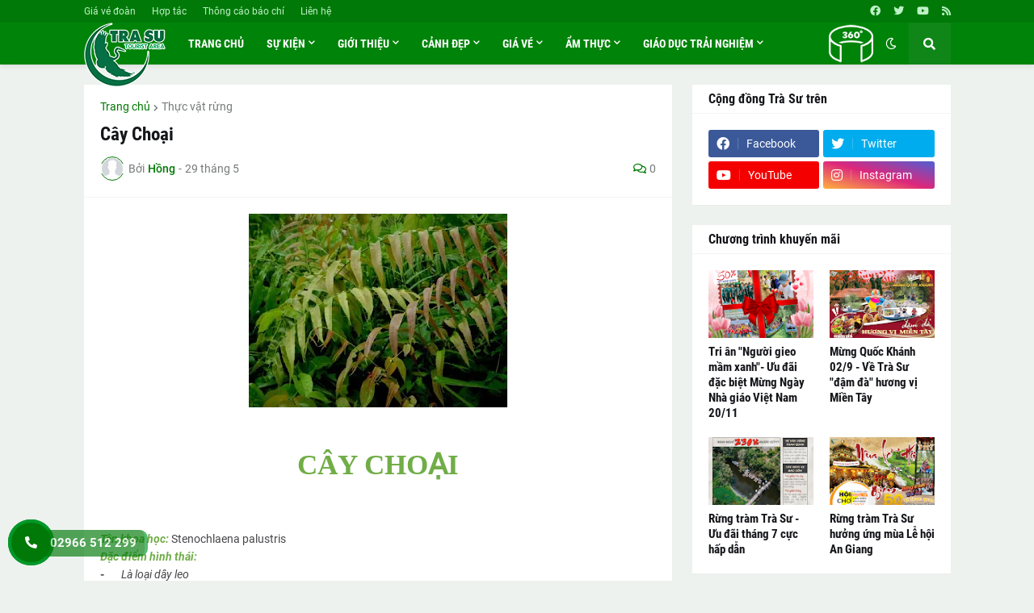

--- FILE ---
content_type: text/html; charset=UTF-8
request_url: https://www.trasu.vn/2021/05/cay-choai-tenkhoa-hoc-stenochlaena.html
body_size: 42023
content:
<!DOCTYPE html>
<html class='ltr' dir='ltr' lang='vi' xmlns='http://www.w3.org/1999/xhtml' xmlns:b='http://www.google.com/2005/gml/b' xmlns:data='http://www.google.com/2005/gml/data' xmlns:expr='http://www.google.com/2005/gml/expr'>
<head>
<meta content='text/html; charset=UTF-8' http-equiv='Content-Type'/>
<meta content='width=device-width, initial-scale=1, minimum-scale=1, maximum-scale=1, user-scalable=no' name='viewport'/>
<title>Cây Choại</title>
<link href='//fonts.gstatic.com' rel='dns-prefetch'/>
<link href='//dnjs.cloudflare.com' rel='dns-prefetch'/>
<link href='//1.bp.blogspot.com' rel='dns-prefetch'/>
<link href='//2.bp.blogspot.com' rel='dns-prefetch'/>
<link href='//3.bp.blogspot.com' rel='dns-prefetch'/>
<link href='//4.bp.blogspot.com' rel='dns-prefetch'/>
<link href='//www.blogger.com' rel='dns-prefetch'/>
<meta content='blogger' name='generator'/>
<link href='https://www.trasu.vn/favicon.ico' rel='icon' type='image/x-icon'/>
<meta content='#007904' name='theme-color'/>
<link href='https://www.trasu.vn/2021/05/cay-choai-tenkhoa-hoc-stenochlaena.html' rel='canonical'/>
<meta content='' name='description'/>
<link href='https://blogger.googleusercontent.com/img/b/R29vZ2xl/AVvXsEiAAdej6ihPRt0LVrimm7BkMp-WOeWcplgEwh98xfg7nbc0OYrR9CTmTqM3CoQbXcxXgrW8mCnjc5M6uYHExpa3fqlk2KjvDMXYsI1Dvq-P-KYMojANi8H6VywiG2cpa1Y3qnrdD_Zn7YE/w1600/2.jpg' rel='image_src'/>
<!-- Metadata for Open Graph protocol. See http://ogp.me/. -->
<meta content='vi' property='og:locale'/>
<meta content='article' property='og:type'/>
<meta content='Cây Choại' property='og:title'/>
<meta content='https://www.trasu.vn/2021/05/cay-choai-tenkhoa-hoc-stenochlaena.html' property='og:url'/>
<meta content='' property='og:description'/>
<meta content='Rừng Tràm Trà Sư' property='og:site_name'/>
<meta content='https://blogger.googleusercontent.com/img/b/R29vZ2xl/AVvXsEiAAdej6ihPRt0LVrimm7BkMp-WOeWcplgEwh98xfg7nbc0OYrR9CTmTqM3CoQbXcxXgrW8mCnjc5M6uYHExpa3fqlk2KjvDMXYsI1Dvq-P-KYMojANi8H6VywiG2cpa1Y3qnrdD_Zn7YE/w1600/2.jpg' property='og:image'/>
<meta content='https://blogger.googleusercontent.com/img/b/R29vZ2xl/AVvXsEiAAdej6ihPRt0LVrimm7BkMp-WOeWcplgEwh98xfg7nbc0OYrR9CTmTqM3CoQbXcxXgrW8mCnjc5M6uYHExpa3fqlk2KjvDMXYsI1Dvq-P-KYMojANi8H6VywiG2cpa1Y3qnrdD_Zn7YE/w1600/2.jpg' name='twitter:image'/>
<meta content='summary_large_image' name='twitter:card'/>
<meta content='Cây Choại' name='twitter:title'/>
<meta content='https://www.trasu.vn/2021/05/cay-choai-tenkhoa-hoc-stenochlaena.html' name='twitter:domain'/>
<meta content='' name='twitter:description'/>
<link rel="alternate" type="application/atom+xml" title="Rừng Tràm Trà Sư - Atom" href="https://www.trasu.vn/feeds/posts/default" />
<link rel="alternate" type="application/rss+xml" title="Rừng Tràm Trà Sư - RSS" href="https://www.trasu.vn/feeds/posts/default?alt=rss" />
<link rel="service.post" type="application/atom+xml" title="Rừng Tràm Trà Sư - Atom" href="https://www.blogger.com/feeds/8195154777140863290/posts/default" />

<link rel="alternate" type="application/atom+xml" title="Rừng Tràm Trà Sư - Atom" href="https://www.trasu.vn/feeds/2560103258847248237/comments/default" />
<!-- Font Awesome Free 5.15.1 -->
<link href='https://cdnjs.cloudflare.com/ajax/libs/font-awesome/5.15.1/css/fontawesome.min.css' rel='stylesheet'/>
<!-- Theme CSS Style -->
<style id='page-skin-1' type='text/css'><!--
/* -----------------------------------------------
Blogger Template Style
Name     :  Toursm
Version  :  v1.1.0 - Premium
Author   :  ANCNetwork
----------------------------------------------- */
/*-- Google Fonts --*/
@font-face{font-family:'Roboto';font-style:italic;font-weight:400;src:url(https://fonts.gstatic.com/s/roboto/v20/KFOkCnqEu92Fr1Mu51xFIzIFKw.woff2) format("woff2");unicode-range:U+0460-052F,U+1C80-1C88,U+20B4,U+2DE0-2DFF,U+A640-A69F,U+FE2E-FE2F}
@font-face{font-family:'Roboto';font-style:italic;font-weight:400;src:url(https://fonts.gstatic.com/s/roboto/v20/KFOkCnqEu92Fr1Mu51xMIzIFKw.woff2) format("woff2");unicode-range:U+0400-045F,U+0490-0491,U+04B0-04B1,U+2116}
@font-face{font-family:'Roboto';font-style:italic;font-weight:400;src:url(https://fonts.gstatic.com/s/roboto/v20/KFOkCnqEu92Fr1Mu51xEIzIFKw.woff2) format("woff2");unicode-range:U+1F00-1FFF}
@font-face{font-family:'Roboto';font-style:italic;font-weight:400;src:url(https://fonts.gstatic.com/s/roboto/v20/KFOkCnqEu92Fr1Mu51xLIzIFKw.woff2) format("woff2");unicode-range:U+0370-03FF}
@font-face{font-family:'Roboto';font-style:italic;font-weight:400;src:url(https://fonts.gstatic.com/s/roboto/v20/KFOkCnqEu92Fr1Mu51xHIzIFKw.woff2) format("woff2");unicode-range:U+0102-0103,U+0110-0111,U+0128-0129,U+0168-0169,U+01A0-01A1,U+01AF-01B0,U+1EA0-1EF9,U+20AB}
@font-face{font-family:'Roboto';font-style:italic;font-weight:400;src:url(https://fonts.gstatic.com/s/roboto/v20/KFOkCnqEu92Fr1Mu51xGIzIFKw.woff2) format("woff2");unicode-range:U+0100-024F,U+0259,U+1E00-1EFF,U+2020,U+20A0-20AB,U+20AD-20CF,U+2113,U+2C60-2C7F,U+A720-A7FF}
@font-face{font-family:'Roboto';font-style:italic;font-weight:400;src:url(https://fonts.gstatic.com/s/roboto/v20/KFOkCnqEu92Fr1Mu51xIIzI.woff2) format("woff2");unicode-range:U+0000-00FF,U+0131,U+0152-0153,U+02BB-02BC,U+02C6,U+02DA,U+02DC,U+2000-206F,U+2074,U+20AC,U+2122,U+2191,U+2193,U+2212,U+2215,U+FEFF,U+FFFD}
@font-face{font-family:'Roboto';font-style:italic;font-weight:500;src:url(https://fonts.gstatic.com/s/roboto/v20/KFOjCnqEu92Fr1Mu51S7ACc3CsTKlA.woff2) format("woff2");unicode-range:U+0460-052F,U+1C80-1C88,U+20B4,U+2DE0-2DFF,U+A640-A69F,U+FE2E-FE2F}
@font-face{font-family:'Roboto';font-style:italic;font-weight:500;src:url(https://fonts.gstatic.com/s/roboto/v20/KFOjCnqEu92Fr1Mu51S7ACc-CsTKlA.woff2) format("woff2");unicode-range:U+0400-045F,U+0490-0491,U+04B0-04B1,U+2116}
@font-face{font-family:'Roboto';font-style:italic;font-weight:500;src:url(https://fonts.gstatic.com/s/roboto/v20/KFOjCnqEu92Fr1Mu51S7ACc2CsTKlA.woff2) format("woff2");unicode-range:U+1F00-1FFF}
@font-face{font-family:'Roboto';font-style:italic;font-weight:500;src:url(https://fonts.gstatic.com/s/roboto/v20/KFOjCnqEu92Fr1Mu51S7ACc5CsTKlA.woff2) format("woff2");unicode-range:U+0370-03FF}
@font-face{font-family:'Roboto';font-style:italic;font-weight:500;src:url(https://fonts.gstatic.com/s/roboto/v20/KFOjCnqEu92Fr1Mu51S7ACc1CsTKlA.woff2) format("woff2");unicode-range:U+0102-0103,U+0110-0111,U+0128-0129,U+0168-0169,U+01A0-01A1,U+01AF-01B0,U+1EA0-1EF9,U+20AB}
@font-face{font-family:'Roboto';font-style:italic;font-weight:500;src:url(https://fonts.gstatic.com/s/roboto/v20/KFOjCnqEu92Fr1Mu51S7ACc0CsTKlA.woff2) format("woff2");unicode-range:U+0100-024F,U+0259,U+1E00-1EFF,U+2020,U+20A0-20AB,U+20AD-20CF,U+2113,U+2C60-2C7F,U+A720-A7FF}
@font-face{font-family:'Roboto';font-style:italic;font-weight:500;src:url(https://fonts.gstatic.com/s/roboto/v20/KFOjCnqEu92Fr1Mu51S7ACc6CsQ.woff2) format("woff2");unicode-range:U+0000-00FF,U+0131,U+0152-0153,U+02BB-02BC,U+02C6,U+02DA,U+02DC,U+2000-206F,U+2074,U+20AC,U+2122,U+2191,U+2193,U+2212,U+2215,U+FEFF,U+FFFD}
@font-face{font-family:'Roboto';font-style:italic;font-weight:700;src:url(https://fonts.gstatic.com/s/roboto/v20/KFOjCnqEu92Fr1Mu51TzBic3CsTKlA.woff2) format("woff2");unicode-range:U+0460-052F,U+1C80-1C88,U+20B4,U+2DE0-2DFF,U+A640-A69F,U+FE2E-FE2F}
@font-face{font-family:'Roboto';font-style:italic;font-weight:700;src:url(https://fonts.gstatic.com/s/roboto/v20/KFOjCnqEu92Fr1Mu51TzBic-CsTKlA.woff2) format("woff2");unicode-range:U+0400-045F,U+0490-0491,U+04B0-04B1,U+2116}
@font-face{font-family:'Roboto';font-style:italic;font-weight:700;src:url(https://fonts.gstatic.com/s/roboto/v20/KFOjCnqEu92Fr1Mu51TzBic2CsTKlA.woff2) format("woff2");unicode-range:U+1F00-1FFF}
@font-face{font-family:'Roboto';font-style:italic;font-weight:700;src:url(https://fonts.gstatic.com/s/roboto/v20/KFOjCnqEu92Fr1Mu51TzBic5CsTKlA.woff2) format("woff2");unicode-range:U+0370-03FF}
@font-face{font-family:'Roboto';font-style:italic;font-weight:700;src:url(https://fonts.gstatic.com/s/roboto/v20/KFOjCnqEu92Fr1Mu51TzBic1CsTKlA.woff2) format("woff2");unicode-range:U+0102-0103,U+0110-0111,U+0128-0129,U+0168-0169,U+01A0-01A1,U+01AF-01B0,U+1EA0-1EF9,U+20AB}
@font-face{font-family:'Roboto';font-style:italic;font-weight:700;src:url(https://fonts.gstatic.com/s/roboto/v20/KFOjCnqEu92Fr1Mu51TzBic0CsTKlA.woff2) format("woff2");unicode-range:U+0100-024F,U+0259,U+1E00-1EFF,U+2020,U+20A0-20AB,U+20AD-20CF,U+2113,U+2C60-2C7F,U+A720-A7FF}
@font-face{font-family:'Roboto';font-style:italic;font-weight:700;src:url(https://fonts.gstatic.com/s/roboto/v20/KFOjCnqEu92Fr1Mu51TzBic6CsQ.woff2) format("woff2");unicode-range:U+0000-00FF,U+0131,U+0152-0153,U+02BB-02BC,U+02C6,U+02DA,U+02DC,U+2000-206F,U+2074,U+20AC,U+2122,U+2191,U+2193,U+2212,U+2215,U+FEFF,U+FFFD}
@font-face{font-family:'Roboto';font-style:normal;font-weight:400;src:url(https://fonts.gstatic.com/s/roboto/v20/KFOmCnqEu92Fr1Mu72xKOzY.woff2) format("woff2");unicode-range:U+0460-052F,U+1C80-1C88,U+20B4,U+2DE0-2DFF,U+A640-A69F,U+FE2E-FE2F}
@font-face{font-family:'Roboto';font-style:normal;font-weight:400;src:url(https://fonts.gstatic.com/s/roboto/v20/KFOmCnqEu92Fr1Mu5mxKOzY.woff2) format("woff2");unicode-range:U+0400-045F,U+0490-0491,U+04B0-04B1,U+2116}
@font-face{font-family:'Roboto';font-style:normal;font-weight:400;src:url(https://fonts.gstatic.com/s/roboto/v20/KFOmCnqEu92Fr1Mu7mxKOzY.woff2) format("woff2");unicode-range:U+1F00-1FFF}
@font-face{font-family:'Roboto';font-style:normal;font-weight:400;src:url(https://fonts.gstatic.com/s/roboto/v20/KFOmCnqEu92Fr1Mu4WxKOzY.woff2) format("woff2");unicode-range:U+0370-03FF}
@font-face{font-family:'Roboto';font-style:normal;font-weight:400;src:url(https://fonts.gstatic.com/s/roboto/v20/KFOmCnqEu92Fr1Mu7WxKOzY.woff2) format("woff2");unicode-range:U+0102-0103,U+0110-0111,U+0128-0129,U+0168-0169,U+01A0-01A1,U+01AF-01B0,U+1EA0-1EF9,U+20AB}
@font-face{font-family:'Roboto';font-style:normal;font-weight:400;src:url(https://fonts.gstatic.com/s/roboto/v20/KFOmCnqEu92Fr1Mu7GxKOzY.woff2) format("woff2");unicode-range:U+0100-024F,U+0259,U+1E00-1EFF,U+2020,U+20A0-20AB,U+20AD-20CF,U+2113,U+2C60-2C7F,U+A720-A7FF}
@font-face{font-family:'Roboto';font-style:normal;font-weight:400;src:url(https://fonts.gstatic.com/s/roboto/v20/KFOmCnqEu92Fr1Mu4mxK.woff2) format("woff2");unicode-range:U+0000-00FF,U+0131,U+0152-0153,U+02BB-02BC,U+02C6,U+02DA,U+02DC,U+2000-206F,U+2074,U+20AC,U+2122,U+2191,U+2193,U+2212,U+2215,U+FEFF,U+FFFD}
@font-face{font-family:'Roboto';font-style:normal;font-weight:500;src:url(https://fonts.gstatic.com/s/roboto/v20/KFOlCnqEu92Fr1MmEU9fCRc4EsA.woff2) format("woff2");unicode-range:U+0460-052F,U+1C80-1C88,U+20B4,U+2DE0-2DFF,U+A640-A69F,U+FE2E-FE2F}
@font-face{font-family:'Roboto';font-style:normal;font-weight:500;src:url(https://fonts.gstatic.com/s/roboto/v20/KFOlCnqEu92Fr1MmEU9fABc4EsA.woff2) format("woff2");unicode-range:U+0400-045F,U+0490-0491,U+04B0-04B1,U+2116}
@font-face{font-family:'Roboto';font-style:normal;font-weight:500;src:url(https://fonts.gstatic.com/s/roboto/v20/KFOlCnqEu92Fr1MmEU9fCBc4EsA.woff2) format("woff2");unicode-range:U+1F00-1FFF}
@font-face{font-family:'Roboto';font-style:normal;font-weight:500;src:url(https://fonts.gstatic.com/s/roboto/v20/KFOlCnqEu92Fr1MmEU9fBxc4EsA.woff2) format("woff2");unicode-range:U+0370-03FF}
@font-face{font-family:'Roboto';font-style:normal;font-weight:500;src:url(https://fonts.gstatic.com/s/roboto/v20/KFOlCnqEu92Fr1MmEU9fCxc4EsA.woff2) format("woff2");unicode-range:U+0102-0103,U+0110-0111,U+0128-0129,U+0168-0169,U+01A0-01A1,U+01AF-01B0,U+1EA0-1EF9,U+20AB}
@font-face{font-family:'Roboto';font-style:normal;font-weight:500;src:url(https://fonts.gstatic.com/s/roboto/v20/KFOlCnqEu92Fr1MmEU9fChc4EsA.woff2) format("woff2");unicode-range:U+0100-024F,U+0259,U+1E00-1EFF,U+2020,U+20A0-20AB,U+20AD-20CF,U+2113,U+2C60-2C7F,U+A720-A7FF}
@font-face{font-family:'Roboto';font-style:normal;font-weight:500;src:url(https://fonts.gstatic.com/s/roboto/v20/KFOlCnqEu92Fr1MmEU9fBBc4.woff2) format("woff2");unicode-range:U+0000-00FF,U+0131,U+0152-0153,U+02BB-02BC,U+02C6,U+02DA,U+02DC,U+2000-206F,U+2074,U+20AC,U+2122,U+2191,U+2193,U+2212,U+2215,U+FEFF,U+FFFD}
@font-face{font-family:'Roboto';font-style:normal;font-weight:700;src:url(https://fonts.gstatic.com/s/roboto/v20/KFOlCnqEu92Fr1MmWUlfCRc4EsA.woff2) format("woff2");unicode-range:U+0460-052F,U+1C80-1C88,U+20B4,U+2DE0-2DFF,U+A640-A69F,U+FE2E-FE2F}
@font-face{font-family:'Roboto';font-style:normal;font-weight:700;src:url(https://fonts.gstatic.com/s/roboto/v20/KFOlCnqEu92Fr1MmWUlfABc4EsA.woff2) format("woff2");unicode-range:U+0400-045F,U+0490-0491,U+04B0-04B1,U+2116}
@font-face{font-family:'Roboto';font-style:normal;font-weight:700;src:url(https://fonts.gstatic.com/s/roboto/v20/KFOlCnqEu92Fr1MmWUlfCBc4EsA.woff2) format("woff2");unicode-range:U+1F00-1FFF}
@font-face{font-family:'Roboto';font-style:normal;font-weight:700;src:url(https://fonts.gstatic.com/s/roboto/v20/KFOlCnqEu92Fr1MmWUlfBxc4EsA.woff2) format("woff2");unicode-range:U+0370-03FF}
@font-face{font-family:'Roboto';font-style:normal;font-weight:700;src:url(https://fonts.gstatic.com/s/roboto/v20/KFOlCnqEu92Fr1MmWUlfCxc4EsA.woff2) format("woff2");unicode-range:U+0102-0103,U+0110-0111,U+0128-0129,U+0168-0169,U+01A0-01A1,U+01AF-01B0,U+1EA0-1EF9,U+20AB}
@font-face{font-family:'Roboto';font-style:normal;font-weight:700;src:url(https://fonts.gstatic.com/s/roboto/v20/KFOlCnqEu92Fr1MmWUlfChc4EsA.woff2) format("woff2");unicode-range:U+0100-024F,U+0259,U+1E00-1EFF,U+2020,U+20A0-20AB,U+20AD-20CF,U+2113,U+2C60-2C7F,U+A720-A7FF}
@font-face{font-family:'Roboto';font-style:normal;font-weight:700;src:url(https://fonts.gstatic.com/s/roboto/v20/KFOlCnqEu92Fr1MmWUlfBBc4.woff2) format("woff2");unicode-range:U+0000-00FF,U+0131,U+0152-0153,U+02BB-02BC,U+02C6,U+02DA,U+02DC,U+2000-206F,U+2074,U+20AC,U+2122,U+2191,U+2193,U+2212,U+2215,U+FEFF,U+FFFD}
@font-face{font-family:'Roboto Condensed';font-style:italic;font-weight:400;font-display:swap;src:url(https://fonts.gstatic.com/s/robotocondensed/v19/ieVj2ZhZI2eCN5jzbjEETS9weq8-19eLAgM9UvI.woff2) format("woff2");unicode-range:U+0460-052F,U+1C80-1C88,U+20B4,U+2DE0-2DFF,U+A640-A69F,U+FE2E-FE2F}
@font-face{font-family:'Roboto Condensed';font-style:italic;font-weight:400;font-display:swap;src:url(https://fonts.gstatic.com/s/robotocondensed/v19/ieVj2ZhZI2eCN5jzbjEETS9weq8-19eLCwM9UvI.woff2) format("woff2");unicode-range:U+0400-045F,U+0490-0491,U+04B0-04B1,U+2116}
@font-face{font-family:'Roboto Condensed';font-style:italic;font-weight:400;font-display:swap;src:url(https://fonts.gstatic.com/s/robotocondensed/v19/ieVj2ZhZI2eCN5jzbjEETS9weq8-19eLAwM9UvI.woff2) format("woff2");unicode-range:U+1F00-1FFF}
@font-face{font-family:'Roboto Condensed';font-style:italic;font-weight:400;font-display:swap;src:url(https://fonts.gstatic.com/s/robotocondensed/v19/ieVj2ZhZI2eCN5jzbjEETS9weq8-19eLDAM9UvI.woff2) format("woff2");unicode-range:U+0370-03FF}
@font-face{font-family:'Roboto Condensed';font-style:italic;font-weight:400;font-display:swap;src:url(https://fonts.gstatic.com/s/robotocondensed/v19/ieVj2ZhZI2eCN5jzbjEETS9weq8-19eLAAM9UvI.woff2) format("woff2");unicode-range:U+0102-0103,U+0110-0111,U+0128-0129,U+0168-0169,U+01A0-01A1,U+01AF-01B0,U+1EA0-1EF9,U+20AB}
@font-face{font-family:'Roboto Condensed';font-style:italic;font-weight:400;font-display:swap;src:url(https://fonts.gstatic.com/s/robotocondensed/v19/ieVj2ZhZI2eCN5jzbjEETS9weq8-19eLAQM9UvI.woff2) format("woff2");unicode-range:U+0100-024F,U+0259,U+1E00-1EFF,U+2020,U+20A0-20AB,U+20AD-20CF,U+2113,U+2C60-2C7F,U+A720-A7FF}
@font-face{font-family:'Roboto Condensed';font-style:italic;font-weight:400;font-display:swap;src:url(https://fonts.gstatic.com/s/robotocondensed/v19/ieVj2ZhZI2eCN5jzbjEETS9weq8-19eLDwM9.woff2) format("woff2");unicode-range:U+0000-00FF,U+0131,U+0152-0153,U+02BB-02BC,U+02C6,U+02DA,U+02DC,U+2000-206F,U+2074,U+20AC,U+2122,U+2191,U+2193,U+2212,U+2215,U+FEFF,U+FFFD}
@font-face{font-family:'Roboto Condensed';font-style:italic;font-weight:700;font-display:swap;src:url(https://fonts.gstatic.com/s/robotocondensed/v19/ieVg2ZhZI2eCN5jzbjEETS9weq8-19eDtCYoYNNZQyQ.woff2) format("woff2");unicode-range:U+0460-052F,U+1C80-1C88,U+20B4,U+2DE0-2DFF,U+A640-A69F,U+FE2E-FE2F}
@font-face{font-family:'Roboto Condensed';font-style:italic;font-weight:700;font-display:swap;src:url(https://fonts.gstatic.com/s/robotocondensed/v19/ieVg2ZhZI2eCN5jzbjEETS9weq8-19eDtCYoadNZQyQ.woff2) format("woff2");unicode-range:U+0400-045F,U+0490-0491,U+04B0-04B1,U+2116}
@font-face{font-family:'Roboto Condensed';font-style:italic;font-weight:700;font-display:swap;src:url(https://fonts.gstatic.com/s/robotocondensed/v19/ieVg2ZhZI2eCN5jzbjEETS9weq8-19eDtCYoYdNZQyQ.woff2) format("woff2");unicode-range:U+1F00-1FFF}
@font-face{font-family:'Roboto Condensed';font-style:italic;font-weight:700;font-display:swap;src:url(https://fonts.gstatic.com/s/robotocondensed/v19/ieVg2ZhZI2eCN5jzbjEETS9weq8-19eDtCYobtNZQyQ.woff2) format("woff2");unicode-range:U+0370-03FF}
@font-face{font-family:'Roboto Condensed';font-style:italic;font-weight:700;font-display:swap;src:url(https://fonts.gstatic.com/s/robotocondensed/v19/ieVg2ZhZI2eCN5jzbjEETS9weq8-19eDtCYoYtNZQyQ.woff2) format("woff2");unicode-range:U+0102-0103,U+0110-0111,U+0128-0129,U+0168-0169,U+01A0-01A1,U+01AF-01B0,U+1EA0-1EF9,U+20AB}
@font-face{font-family:'Roboto Condensed';font-style:italic;font-weight:700;font-display:swap;src:url(https://fonts.gstatic.com/s/robotocondensed/v19/ieVg2ZhZI2eCN5jzbjEETS9weq8-19eDtCYoY9NZQyQ.woff2) format("woff2");unicode-range:U+0100-024F,U+0259,U+1E00-1EFF,U+2020,U+20A0-20AB,U+20AD-20CF,U+2113,U+2C60-2C7F,U+A720-A7FF}
@font-face{font-family:'Roboto Condensed';font-style:italic;font-weight:700;font-display:swap;src:url(https://fonts.gstatic.com/s/robotocondensed/v19/ieVg2ZhZI2eCN5jzbjEETS9weq8-19eDtCYobdNZ.woff2) format("woff2");unicode-range:U+0000-00FF,U+0131,U+0152-0153,U+02BB-02BC,U+02C6,U+02DA,U+02DC,U+2000-206F,U+2074,U+20AC,U+2122,U+2191,U+2193,U+2212,U+2215,U+FEFF,U+FFFD}
@font-face{font-family:'Roboto Condensed';font-style:normal;font-weight:400;font-display:swap;src:url(https://fonts.gstatic.com/s/robotocondensed/v19/ieVl2ZhZI2eCN5jzbjEETS9weq8-19-7DRs5.woff2) format("woff2");unicode-range:U+0460-052F,U+1C80-1C88,U+20B4,U+2DE0-2DFF,U+A640-A69F,U+FE2E-FE2F}
@font-face{font-family:'Roboto Condensed';font-style:normal;font-weight:400;font-display:swap;src:url(https://fonts.gstatic.com/s/robotocondensed/v19/ieVl2ZhZI2eCN5jzbjEETS9weq8-19a7DRs5.woff2) format("woff2");unicode-range:U+0400-045F,U+0490-0491,U+04B0-04B1,U+2116}
@font-face{font-family:'Roboto Condensed';font-style:normal;font-weight:400;font-display:swap;src:url(https://fonts.gstatic.com/s/robotocondensed/v19/ieVl2ZhZI2eCN5jzbjEETS9weq8-1967DRs5.woff2) format("woff2");unicode-range:U+1F00-1FFF}
@font-face{font-family:'Roboto Condensed';font-style:normal;font-weight:400;font-display:swap;src:url(https://fonts.gstatic.com/s/robotocondensed/v19/ieVl2ZhZI2eCN5jzbjEETS9weq8-19G7DRs5.woff2) format("woff2");unicode-range:U+0370-03FF}
@font-face{font-family:'Roboto Condensed';font-style:normal;font-weight:400;font-display:swap;src:url(https://fonts.gstatic.com/s/robotocondensed/v19/ieVl2ZhZI2eCN5jzbjEETS9weq8-1927DRs5.woff2) format("woff2");unicode-range:U+0102-0103,U+0110-0111,U+0128-0129,U+0168-0169,U+01A0-01A1,U+01AF-01B0,U+1EA0-1EF9,U+20AB}
@font-face{font-family:'Roboto Condensed';font-style:normal;font-weight:400;font-display:swap;src:url(https://fonts.gstatic.com/s/robotocondensed/v19/ieVl2ZhZI2eCN5jzbjEETS9weq8-19y7DRs5.woff2) format("woff2");unicode-range:U+0100-024F,U+0259,U+1E00-1EFF,U+2020,U+20A0-20AB,U+20AD-20CF,U+2113,U+2C60-2C7F,U+A720-A7FF}
@font-face{font-family:'Roboto Condensed';font-style:normal;font-weight:400;font-display:swap;src:url(https://fonts.gstatic.com/s/robotocondensed/v19/ieVl2ZhZI2eCN5jzbjEETS9weq8-19K7DQ.woff2) format("woff2");unicode-range:U+0000-00FF,U+0131,U+0152-0153,U+02BB-02BC,U+02C6,U+02DA,U+02DC,U+2000-206F,U+2074,U+20AC,U+2122,U+2191,U+2193,U+2212,U+2215,U+FEFF,U+FFFD}
@font-face{font-family:'Roboto Condensed';font-style:normal;font-weight:700;font-display:swap;src:url(https://fonts.gstatic.com/s/robotocondensed/v19/ieVi2ZhZI2eCN5jzbjEETS9weq8-32meGCkYb8td.woff2) format("woff2");unicode-range:U+0460-052F,U+1C80-1C88,U+20B4,U+2DE0-2DFF,U+A640-A69F,U+FE2E-FE2F}
@font-face{font-family:'Roboto Condensed';font-style:normal;font-weight:700;font-display:swap;src:url(https://fonts.gstatic.com/s/robotocondensed/v19/ieVi2ZhZI2eCN5jzbjEETS9weq8-32meGCAYb8td.woff2) format("woff2");unicode-range:U+0400-045F,U+0490-0491,U+04B0-04B1,U+2116}
@font-face{font-family:'Roboto Condensed';font-style:normal;font-weight:700;font-display:swap;src:url(https://fonts.gstatic.com/s/robotocondensed/v19/ieVi2ZhZI2eCN5jzbjEETS9weq8-32meGCgYb8td.woff2) format("woff2");unicode-range:U+1F00-1FFF}
@font-face{font-family:'Roboto Condensed';font-style:normal;font-weight:700;font-display:swap;src:url(https://fonts.gstatic.com/s/robotocondensed/v19/ieVi2ZhZI2eCN5jzbjEETS9weq8-32meGCcYb8td.woff2) format("woff2");unicode-range:U+0370-03FF}
@font-face{font-family:'Roboto Condensed';font-style:normal;font-weight:700;font-display:swap;src:url(https://fonts.gstatic.com/s/robotocondensed/v19/ieVi2ZhZI2eCN5jzbjEETS9weq8-32meGCsYb8td.woff2) format("woff2");unicode-range:U+0102-0103,U+0110-0111,U+0128-0129,U+0168-0169,U+01A0-01A1,U+01AF-01B0,U+1EA0-1EF9,U+20AB}
@font-face{font-family:'Roboto Condensed';font-style:normal;font-weight:700;font-display:swap;src:url(https://fonts.gstatic.com/s/robotocondensed/v19/ieVi2ZhZI2eCN5jzbjEETS9weq8-32meGCoYb8td.woff2) format("woff2");unicode-range:U+0100-024F,U+0259,U+1E00-1EFF,U+2020,U+20A0-20AB,U+20AD-20CF,U+2113,U+2C60-2C7F,U+A720-A7FF}
@font-face{font-family:'Roboto Condensed';font-style:normal;font-weight:700;font-display:swap;src:url(https://fonts.gstatic.com/s/robotocondensed/v19/ieVi2ZhZI2eCN5jzbjEETS9weq8-32meGCQYbw.woff2) format("woff2");unicode-range:U+0000-00FF,U+0131,U+0152-0153,U+02BB-02BC,U+02C6,U+02DA,U+02DC,U+2000-206F,U+2074,U+20AC,U+2122,U+2191,U+2193,U+2212,U+2215,U+FEFF,U+FFFD}
/*-- Font Awesome Free 5.15.1 --*/
@font-face{font-family:"Font Awesome 5 Brands";font-display:swap;font-style:normal;font-weight:400;font-display:block;src:url(https://cdnjs.cloudflare.com/ajax/libs/font-awesome/5.15.1/webfonts/fa-brands-400.eot);src:url(https://cdnjs.cloudflare.com/ajax/libs/font-awesome/5.15.1/webfonts/fa-brands-400.eot?#iefix) format("embedded-opentype"),url(https://cdnjs.cloudflare.com/ajax/libs/font-awesome/5.15.1/webfonts/fa-brands-400.woff2) format("woff2"),url(https://cdnjs.cloudflare.com/ajax/libs/font-awesome/5.15.1/webfonts/fa-brands-400.woff) format("woff"),url(https://cdnjs.cloudflare.com/ajax/libs/font-awesome/5.15.1/webfonts/fa-brands-400.ttf) format("truetype"),url(https://cdnjs.cloudflare.com/ajax/libs/font-awesome/5.15.1/webfonts/fa-brands-400.svg#fontawesome) format("svg")}.fab{font-family:"Font Awesome 5 Brands";font-weight:400}
@font-face{font-family:"Font Awesome 5 Free";font-display:swap;font-style:normal;font-weight:400;font-display:block;src:url(https://cdnjs.cloudflare.com/ajax/libs/font-awesome/5.15.1/webfonts/fa-regular-400.eot);src:url(https://cdnjs.cloudflare.com/ajax/libs/font-awesome/5.15.1/webfonts/fa-regular-400.eot?#iefix) format("embedded-opentype"),url(https://cdnjs.cloudflare.com/ajax/libs/font-awesome/5.15.1/webfonts/fa-regular-400.woff2) format("woff2"),url(https://cdnjs.cloudflare.com/ajax/libs/font-awesome/5.15.1/webfonts/fa-regular-400.woff) format("woff"),url(https://cdnjs.cloudflare.com/ajax/libs/font-awesome/5.15.1/webfonts/fa-regular-400.ttf) format("truetype"),url(https://cdnjs.cloudflare.com/ajax/libs/font-awesome/5.15.1/webfonts/fa-regular-400.svg#fontawesome) format("svg")}.far{font-family:"Font Awesome 5 Free";font-weight:400}
@font-face{font-family:"Font Awesome 5 Free";font-display:swap;font-style:normal;font-weight:900;font-display:block;src:url(https://cdnjs.cloudflare.com/ajax/libs/font-awesome/5.15.1/webfonts/fa-solid-900.eot);src:url(https://cdnjs.cloudflare.com/ajax/libs/font-awesome/5.15.1/webfonts/fa-solid-900.eot?#iefix) format("embedded-opentype"),url(https://cdnjs.cloudflare.com/ajax/libs/font-awesome/5.15.1/webfonts/fa-solid-900.woff2) format("woff2"),url(https://cdnjs.cloudflare.com/ajax/libs/font-awesome/5.15.1/webfonts/fa-solid-900.woff) format("woff"),url(https://cdnjs.cloudflare.com/ajax/libs/font-awesome/5.15.1/webfonts/fa-solid-900.ttf) format("truetype"),url(https://cdnjs.cloudflare.com/ajax/libs/font-awesome/5.15.1/webfonts/fa-solid-900.svg#fontawesome) format("svg")}.fa,.far,.fas{font-family:"Font Awesome 5 Free"}.fa,.fas{font-weight:900}
/*-- CSS Variables --*/
:root{
--body-font:'Roboto', Arial, sans-serif;
--menu-font:'Roboto Condensed', Arial, sans-serif;
--title-font:'Roboto Condensed', Arial, sans-serif;
--meta-font:'Roboto', Arial, sans-serif;
--text-font:'Roboto', Arial, sans-serif;
--body-bg-color:#edf2ef;
--body-bg:#edf2ef none repeat fixed top left;
--outer-bg:#edf2ef;
--main-color:#007904;
--title-color:#151a17;
--title-hover-color:#047c20;
--meta-color:#767a78;
--text-color:#474a49;
--tag-bg:#007904aa;
--topbar-bg:#007908;
--topbar-color:#bdf2c5;
--topbar-hover-color:#ffffff;
--header-bg:#008309;
--header-color:#ffffff;
--header-hover-color:#bdf2c5;
--submenu-bg:#ffffff;
--submenu-color:#15161A;
--submenu-hover-color:#018b18;
--megamenu-bg:#FFFFFF;
--megamenu-color:#15161A;
--megamenu-hover-color:#007914;
--mobilemenu-bg:#ffffff;
--mobilemenu-color:#15161A;
--mobilemenu-hover-color:#039411;
--widget-bg:#ffffff;
--widget-title-color:#15161A;
--post-title-color:#15161A;
--post-title-hover-color:#0a5e01;
--post-text-color:#47474A;
--footer-bg:#111815;
--footer-color:#fcfcfc;
--footer-hover-color:#008822;
--footer-text-color:#bababa;
--footerbar-bg:#0b110d;
--footerbar-color:#fcfcfc;
--footerbar-hover-color:#008827;
--cookie-bg:#ffffff;
--cookie-color:#47474A;
--button-bg:#008827;
--button-lite-bg:#00882710;
--button-color:#ffffff;
--button-hover-bg:#00b525;
--button-hover-color:#ffffff;
--border-color:rgba(155,155,155,0.1);
--border-radius:3px;
--widget-shadow:0 1px 2px rgba(0,0,0,0.025);
--avatar-shadow:0px 1px 4px rgba(0,0,0,0.05);
}
html.is-dark{
--body-bg-color:#2b2b2b;
--body-bg:#edf2ef none repeat fixed top left;
--outer-bg:#181818;
--title-color:#f6f7f8;
--title-hover-color:#007904;
--meta-color:#aaaaaa;
--text-color:#b4b6ba;
--topbar-bg:#181818;
--topbar-color:#c2c2c3;
--topbar-hover-color:#007904;
--header-bg:#202020;
--header-color:#f6f7f8;
--header-hover-color:#007904;
--submenu-bg:#242424;
--submenu-color:#f6f7f8;
--submenu-hover-color:#007904;
--megamenu-bg:#242424;
--megamenu-color:#f6f7f8;
--megamenu-hover-color:#007904;
--mobilemenu-bg:#181818;
--mobilemenu-color:#f6f7f8;
--mobilemenu-hover-color:#007904;
--widget-bg:#202020;
--widget-title-color:#f6f7f8;
--post-title-color:#f6f7f8;
--post-title-hover-color:#007904;
--post-text-color:b4b6ba;
--footer-bg:#202020;
--footer-color:#f6f7f8;
--footer-hover-color:#007904;
--footer-text-color:#b4b6ba;
--footerbar-bg:#181818;
--footerbar-color:#f6f7f8;
--footerbar-hover-color:#007904;
--cookie-bg:#242424;
--cookie-color:#b4b6ba;
--button-bg:#007904;
--button-color:#ffffff;
--button-hover-bg:#00b525;
--button-hover-color:#ffffff;
--border-color:rgba(155,155,155,0.05);
}
html.rtl{
--body-font:'Tajawal',Arial,sans-serif;
--title-font:'Tajawal',Arial,sans-serif;
--meta-font:'Tajawal',Arial,sans-serif;
--text-font:'Tajawal',Arial,sans-serif;
}
/*-- Reset CSS --*/
a,abbr,acronym,address,applet,b,big,blockquote,body,caption,center,cite,code,dd,del,dfn,div,dl,dt,em,fieldset,font,form,h1,h2,h3,h4,h5,h6,html,i,iframe,img,ins,kbd,label,legend,li,object,p,pre,q,s,samp,small,span,strike,strong,sub,sup,table,tbody,td,tfoot,th,thead,tr,tt,u,ul,var{padding:0;margin:0;border:0;outline:none;vertical-align:baseline;background:0 0;text-decoration:none}dl,ul{list-style-position:inside;list-style:none}ul li{list-style:none}caption{text-align:center}img{border:none;position:relative}a,a:visited{text-decoration:none}.clearfix{clear:both}.section,.widget,.widget ul{margin:0;padding:0}a{color:var(--main-color)}a img{border:0}abbr{text-decoration:none}.CSS_LIGHTBOX{z-index:999999!important}.CSS_LIGHTBOX_ATTRIBUTION_INDEX_CONTAINER .CSS_HCONT_CHILDREN_HOLDER > .CSS_LAYOUT_COMPONENT.CSS_HCONT_CHILD:first-child > .CSS_LAYOUT_COMPONENT{opacity:0}.separator a{text-decoration:none!important;clear:none!important;float:none!important;margin-left:0!important;margin-right:0!important}#Navbar1,#navbar-iframe,.widget-item-control,a.quickedit,.home-link,.feed-links{display:none!important}.center{display:table;margin:0 auto;position:relative}.widget > h2,.widget > h3{display:none}.widget iframe,.widget img{max-width:100%}button,input,select,textarea{font-family:var(--body-font);-webkit-appearance:none;-moz-appearance:none;appearance:none;outline:none;border-radius:0}
/*-- Style CSS --*/
*{box-sizing:border-box}
html{position:relative;word-break:break-word;word-wrap:break-word;text-rendering:optimizeLegibility;-webkit-font-smoothing:antialiased;-webkit-text-size-adjust:100%}
body{position:relative;background:var(--body-bg);background-color:var(--body-bg-color);font-family:var(--body-font);font-size:14px;color:var(--text-color);font-weight:400;font-style:normal;line-height:1.4em; }
.translated-ltr body { top: 0px !important; }
iframe.goog-te-banner-frame { display: none; }
.rtl{direction:rtl}
h1,h2,h3,h4,h5,h6{font-family:var(--title-font);font-weight:700}
a,input,button{transition:all .0s ease}
#outer-wrapper{position:relative;overflow:hidden;width:100%;max-width:100%;background-color:var(--outer-bg);margin:0 auto;padding:0}
.is-boxed #outer-wrapper{width:1123px;max-width:100%;box-shadow:0 0 20px rgba(0,0,0,0.1)}
.is-dark .is-boxed #outer-wrapper{box-shadow:0 0 20px rgba(0,0,0,0.3)}
.container{position:relative}
.row-x1{width:1073px}
.row-x2{width:100%}
.flex-center{display:flex;justify-content:center}
#content-wrapper{position:relative;float:left;width:100%;overflow:hidden;padding:25px 0;margin:0}
#content-wrapper > .container{display:flex;justify-content:space-between}
.is-left #content-wrapper > .container,.rtl .is-right #content-wrapper > .container{flex-direction:row-reverse}
.rtl .is-left #content-wrapper > .container{flex-direction:row}
.theiaStickySidebar:before,.theiaStickySidebar:after{content:'';display:table;clear:both}
#main-wrapper{position:relative;width:calc(100% - 345px)}
.no-sidebar #main-wrapper{width:100%}
#sidebar-wrapper{position:relative;width:320px}
.no-sidebar #sidebar-wrapper{display:none}
.btn{position:relative;border:0;border-radius:var(--border-radius)}
.entry-image-wrap,.author-avatar-wrap,.comments .avatar-image-container{display:block;position:relative;overflow:hidden;background-color:rgba(155,155,155,0.05);z-index:5;color:transparent!important}
.entry-thumb,.author-avatar{display:block;position:relative;width:100%;height:100%;background-size:cover;background-position:center center;background-repeat:no-repeat;z-index:1;opacity:0;transition:opacity .35s ease,filter 0s ease}
.author-avatar{background-size:100%;background-position:0 0}
.entry-thumb.lazy-ify,.author-avatar.lazy-ify{opacity:1}
.entry-image-wrap:hover .entry-thumb,.card-style:hover .entry-image-wrap .entry-thumb{filter:brightness(1.03)}
.entry-image-wrap.is-video:after{position:absolute;content:'\f04b';top:50%;right:50%;background-color:rgba(0,0,0,0.5);width:34px;height:34px;font-family:'Font Awesome 5 Free';font-size:11px;color:#fff;font-weight:900;display:flex;align-items:center;justify-content:center;z-index:5;transform:translate(50%,-50%);box-sizing:border-box;padding:0 0 0 1px;margin:0;border:2px solid #fff;border-radius:50%;opacity:.9;transition:opacity .17s ease}
.entry-image-wrap.is-video:hover:after,.card-style:hover .entry-image-wrap.is-video:after{opacity:1}
.card-style .entry-image-wrap.is-video:after{top:15px;right:15px;transform:translate(0)}
.rtl .card-style .entry-image-wrap.is-video:after{left:15px;right:unset}
.entry-category{display:block;font-size:13px;color:var(--main-color);font-weight:500;text-transform:uppercase;margin:0 0 5px}
.entry-title{display:block;color:var(--post-title-color);font-weight:700;line-height:1.3em}
.entry-title a{display:block;color:var(--post-title-color)}
.entry-title a:hover{color:var(--post-title-hover-color)}
.entry-meta{display:flex;font-family:var(--meta-font);font-size:12px;color:var(--meta-color);font-weight:400;margin:4px 0 0}
.entry-meta .mi{display:flex}
.entry-meta .mi,.entry-meta .sp{margin:0 4px 0 0}
.rtl .entry-meta .mi,.rtl .entry-meta .sp{margin:0 0 0 4px}
.entry-meta .author-name{color:var(--main-color);font-weight:500}
.excerpt{font-family:var(--text-font);line-height:1.5em}
.before-mask:before{content:'';position:absolute;left:0;right:0;bottom:0;height:70%;background-image:linear-gradient(to bottom,rgba(0,0,0,0),rgba(0,0,0,0.7));-webkit-backface-visibility:hidden;backface-visibility:hidden;z-index:2;opacity:1;margin:0;transition:opacity .25s ease}
.card-style{overflow:hidden}
.entry-info{position:absolute;left:0;bottom:0;width:100%;background:linear-gradient(to bottom,rgba(0,0,0,0) 10%,rgba(0,0,0,0.5));overflow:hidden;z-index:10;display:flex;flex-direction:column;padding:15px}
.entry-info .entry-category{display:flex;width:-moz-fit-content;width:fit-content;height:18px;background-color:var(--tag-bg);font-size:11px;color:#fff;font-weight:400;align-items:center;padding:0 5px;margin:0 0 10px;border-radius:2px}
.entry-info .entry-title a{color:#fff;text-shadow:0 1px 2px rgba(0,0,0,0.1)}
.entry-info .entry-meta{color:#c5c5c5;text-shadow:0 1px 2px rgba(0,0,0,0.1)}
.entry-info .entry-meta .author-name{color:#e5e5e5}
.error-msg{display:flex;align-items:center;font-size:14px;color:var(--meta-color);padding:20px 0;font-weight:400}
.error-msg b{font-weight:600}
.loader{position:relative;width:100%;height:100%;overflow:hidden;display:flex;align-items:center;justify-content:center;margin:0}
.loader:after{content:'';display:block;width:30px;height:30px;box-sizing:border-box;margin:0;border:2px solid var(--border-color);border-left-color:var(--main-color);border-radius:100%;animation:spinner .65s infinite linear;transform-origin:center}
@-webkit-keyframes spinner {
0%{-webkit-transform:rotate(0deg);transform:rotate(0deg)}
to{-webkit-transform:rotate(1turn);transform:rotate(1turn)}
}
@keyframes spinner {
0%{-webkit-transform:rotate(0deg);transform:rotate(0deg)}
to{-webkit-transform:rotate(1turn);transform:rotate(1turn)}
}
.social a:before{display:inline-block;font-family:'Font Awesome 5 Brands';font-style:normal;font-weight:400}
.social .blogger a:before{content:'\f37d'}
.social .apple a:before{content:'\f179'}
.social .amazon a:before{content:'\f270'}
.social .microsoft a:before{content:'\f3ca'}
.social .facebook a:before{content:'\f09a'}
.social .zalo a:before{ content:'zalo'; font-size: 11px; font-family:'Roboto';font-style:normal;font-weight:500; }
.social .facebook-f a:before{content:'\f39e'}
.social .twitter a:before{content:'\f099'}
.social .rss a:before{content:'\f09e';font-family:'Font Awesome 5 Free';font-weight:900}
.social .youtube a:before{content:'\f167'}
.social .skype a:before{content:'\f17e'}
.social .stumbleupon a:before{content:'\f1a4'}
.social .tumblr a:before{content:'\f173'}
.social .vk a:before{content:'\f189'}
.social .stack-overflow a:before{content:'\f16c'}
.social .github a:before{content:'\f09b'}
.social .linkedin a:before{content:'\f0e1'}
.social .dribbble a:before{content:'\f17d'}
.social .soundcloud a:before{content:'\f1be'}
.social .behance a:before{content:'\f1b4'}
.social .digg a:before{content:'\f1a6'}
.social .instagram a:before{content:'\f16d'}
.social .pinterest a:before{content:'\f0d2'}
.social .pinterest-p a:before{content:'\f231'}
.social .twitch a:before{content:'\f1e8'}
.social .delicious a:before{content:'\f1a5'}
.social .codepen a:before{content:'\f1cb'}
.social .flipboard a:before{content:'\f44d'}
.social .reddit a:before{content:'\f281'}
.social .whatsapp a:before{content:'\f232'}
.social .messenger a:before{content:'\f39f'}
.social .snapchat a:before{content:'\f2ac'}
.social .telegram a:before{content:'\f3fe'}
.social .steam a:before{content:'\f3f6'}
.social .discord a:before{content:'\f392'}
.social .quora a:before{content:'\f2c4'}
.social .tiktok a:before{content:'\e07b'}
.social .share a:before{content:'\f064';font-family:'Font Awesome 5 Free';font-weight:900}
.social .email a:before{content:'\f0e0';font-family:'Font Awesome 5 Free'}
.social .external-link a:before{content:'\f35d';font-family:'Font Awesome 5 Free';font-weight:900}
.social-bg .blogger a,.social-bg-hover .blogger a:hover{background-color:#ff5722}
.social-bg .apple a,.social-bg-hover .apple a:hover{background-color:#333}
.social-bg .amazon a,.social-bg-hover .amazon a:hover{background-color:#fe9800}
.social-bg .microsoft a,.social-bg-hover .microsoft a:hover{background-color:#0067B8}
.social-bg .facebook a,.social-bg .facebook-f a,.social-bg-hover .facebook a:hover,.social-bg-hover .facebook-f a:hover{background-color:#3b5999}
.social-bg .zalo a,.social-bg .zalo-f a,.social-bg-hover .zalo a:hover,.social-bg-hover .zalo-f a:hover{background-color:#4287f5}
.social-bg .twitter a,.social-bg-hover .twitter a:hover{background-color:#00acee}
.social-bg .youtube a,.social-bg-hover .youtube a:hover{background-color:#f50000}
.social-bg .instagram a,.social-bg-hover .instagram a:hover{background:linear-gradient(15deg,#ffb13d,#dd277b,#4d5ed4)}
.social-bg .pinterest a,.social-bg .pinterest-p a,.social-bg-hover .pinterest a:hover,.social-bg-hover .pinterest-p a:hover{background-color:#ca2127}
.social-bg .dribbble a,.social-bg-hover .dribbble a:hover{background-color:#ea4c89}
.social-bg .linkedin a,.social-bg-hover .linkedin a:hover{background-color:#0077b5}
.social-bg .tumblr a,.social-bg-hover .tumblr a:hover{background-color:#365069}
.social-bg .twitch a,.social-bg-hover .twitch a:hover{background-color:#6441a5}
.social-bg .rss a,.social-bg-hover .rss a:hover{background-color:#ffc200}
.social-bg .skype a,.social-bg-hover .skype a:hover{background-color:#00aff0}
.social-bg .stumbleupon a,.social-bg-hover .stumbleupon a:hover{background-color:#eb4823}
.social-bg .vk a,.social-bg-hover .vk a:hover{background-color:#4a76a8}
.social-bg .stack-overflow a,.social-bg-hover .stack-overflow a:hover{background-color:#f48024}
.social-bg .github a,.social-bg-hover .github a:hover{background-color:#24292e}
.social-bg .soundcloud a,.social-bg-hover .soundcloud a:hover{background:linear-gradient(#ff7400,#ff3400)}
.social-bg .behance a,.social-bg-hover .behance a:hover{background-color:#191919}
.social-bg .digg a,.social-bg-hover .digg a:hover{background-color:#1b1a19}
.social-bg .delicious a,.social-bg-hover .delicious a:hover{background-color:#0076e8}
.social-bg .codepen a,.social-bg-hover .codepen a:hover{background-color:#000}
.social-bg .flipboard a,.social-bg-hover .flipboard a:hover{background-color:#f52828}
.social-bg .reddit a,.social-bg-hover .reddit a:hover{background-color:#ff4500}
.social-bg .whatsapp a,.social-bg-hover .whatsapp a:hover{background-color:#3fbb50}
.social-bg .messenger a,.social-bg-hover .messenger a:hover{background-color:#0084ff}
.social-bg .snapchat a,.social-bg-hover .snapchat a:hover{background-color:#ffe700}
.social-bg .telegram a,.social-bg-hover .telegram a:hover{background-color:#179cde}
.social-bg .steam a,.social-bg-hover .steam a:hover{background:linear-gradient(5deg,#0d89bc,#112c5b,#0d1c47)}
.social-bg .discord a,.social-bg-hover .discord a:hover{background-color:#7289da}
.social-bg .quora a,.social-bg-hover .quora a:hover{background-color:#b92b27}
.social-bg .tiktok a,.social-bg-hover .tiktok a:hover{background-color:#fe2c55}
.social-bg .share a,.social-bg-hover .share a:hover{background-color:var(--meta-color)}
.social-bg .email a,.social-bg-hover .email a:hover{background-color:#888}
.social-bg .external-link a,.social-bg-hover .external-link a:hover{background-color:var(--title-color)}
.social-color .blogger a,.social-color-hover .blogger a:hover{color:#ff5722}
.social-color .apple a,.social-color-hover .apple a:hover{color:#333}
.social-color .amazon a,.social-color-hover .amazon a:hover{color:#fe9800}
.social-color .microsoft a,.social-color-hover .microsoft a:hover{color:#0067B8}
.social-color .facebook a,.social-color .facebook-f a,.social-color-hover .facebook a:hover,.social-color-hover .facebook-f a:hover{color:#3b5999}
.social-color .twitter a,.social-color-hover .twitter a:hover{color:#00acee}
.social-color .youtube a,.social-color-hover .youtube a:hover{color:#f50000}
.social-color .instagram a,.social-color-hover .instagram a:hover{color:#dd277b}
.social-color .pinterest a,.social-color .pinterest-p a,.social-color-hover .pinterest a:hover,.social-color-hover .pinterest-p a:hover{color:#ca2127}
.social-color .dribbble a,.social-color-hover .dribbble a:hover{color:#ea4c89}
.social-color .linkedin a,.social-color-hover .linkedin a:hover{color:#0077b5}
.social-color .tumblr a,.social-color-hover .tumblr a:hover{color:#365069}
.social-color .twitch a,.social-color-hover .twitch a:hover{color:#6441a5}
.social-color .rss a,.social-color-hover .rss a:hover{color:#ffc200}
.social-color .skype a,.social-color-hover .skype a:hover{color:#00aff0}
.social-color .stumbleupon a,.social-color-hover .stumbleupon a:hover{color:#eb4823}
.social-color .vk a,.social-color-hover .vk a:hover{color:#4a76a8}
.social-color .stack-overflow a,.social-color-hover .stack-overflow a:hover{color:#f48024}
.social-color .github a,.social-color-hover .github a:hover{color:#24292e}
.social-color .soundcloud a,.social-color-hover .soundcloud a:hover{color:#ff7400}
.social-color .behance a,.social-color-hover .behance a:hover{color:#191919}
.social-color .digg a,.social-color-hover .digg a:hover{color:#1b1a19}
.social-color .delicious a,.social-color-hover .delicious a:hover{color:#0076e8}
.social-color .codepen a,.social-color-hover .codepen a:hover{color:#000}
.social-color .flipboard a,.social-color-hover .flipboard a:hover{color:#f52828}
.social-color .reddit a,.social-color-hover .reddit a:hover{color:#ff4500}
.social-color .whatsapp a,.social-color-hover .whatsapp a:hover{color:#3fbb50}
.social-color .messenger a,.social-color-hover .messenger a:hover{color:#0084ff}
.social-color .snapchat a,.social-color-hover .snapchat a:hover{color:#ffe700}
.social-color .telegram a,.social-color-hover .telegram a:hover{color:#179cde}
.social-color .steam a,.social-color-hover .steam a:hover{color:#112c5b}
.social-color .discord a,.social-color-hover .discord a:hover{color:#7289da}
.social-color .quora a,.social-color-hover .quora a:hover{color:#b92b27}
.social-color .tiktok a,.social-color-hover .tiktok a:hover{color:#fe2c55}
.social-color .share a,.social-color-hover .share a:hover{color:var(--meta-color)}
.social-color .email a,.social-color-hover .email a:hover{color:#888}
.social-color .external-link a,.social-color-hover .external-link a:hover{color:var(--title-color)}
#header-wrapper{position:relative;float:left;width:100%;z-index:50;margin:0}
.topbar-wrap{position:relative;float:left;width:100%;height:28px;background-color:var(--topbar-bg);z-index:1;padding:0;margin:0}
:not(.is-dark) .topbar-wrap.has-border{border-bottom:1px solid var(--border-color)}
.topbar-items{position:relative;float:left;width:100%;display:flex;flex-wrap:wrap;justify-content:space-between;margin:0}
.topbar-items .section{position:relative;height:28px;margin:0}
.topbar-items .topbar-ul{display:flex;flex-wrap:wrap}
.topbar-items .topbar-ul li{display:inline-block;margin:0 20px 0 0}
.rtl .topbar-items .topbar-ul li{margin:0 0 0 20px}
.topbar-items .topbar-ul li a{display:block;font-size:12px;color:var(--topbar-color);line-height:28px}
.topbar-items .topbar-ul li a:hover{color:var(--topbar-hover-color)}
.topbar-items .topbar-social .topbar-ul li{margin:0 0 0 16px}
.rtl .topbar-items .topbar-social .topbar-ul li{margin:0 16px 0 0}
.topbar-items .topbar-social .topbar-ul li a{font-size:13px}
.main-header,.header-inner{position:relative;float:left;width:100%;height:52px;background-color:var(--header-bg);margin:0}
.header-inner{background-color:rgba(0,0,0,0)}
.header-header{position:relative;float:left;width:100%;height:52px;background-color:var(--header-bg);margin:0;box-shadow:0 2px 7px 0 rgba(0,0,0,0.1)}
.is-boxed .header-header{float:none;width:1123px;max-width:100%;margin:0 auto;padding:0}
.header-items{position:relative;float:left;width:100%;display:flex;flex-wrap:wrap;justify-content:space-between;margin:0}
.flex-left{position:static;display:flex;margin:0}
.flex-right{position:absolute;top:0;right:0;background-color:var(--header-bg);margin:0}
.rtl .flex-right{left:0;right:unset;margin:0}
.main-logo{position: relative; float: left; height: 50px; overflow: unset; padding: 0 14px 0 0; margin: 0;}
.rtl .main-logo{padding:0 0 0 14px}
.main-logo .widget{overflow: unset; display: flex; align-items: center; margin: 0;}
.main-logo .logo-img{display:block;align-items:center;height:80px;margin:0}
.main-logo img{display:block;height: 80px;margin:0}
.main-logo .blog-title{display:block;font-size:23px;color:var(--header-color);font-weight:700;margin:0}
.main-logo .blog-title a{color:var(--header-color)}
.main-logo .blog-title a:hover{color:var(--header-hover-color)}
.main-logo #h1-off{position:absolute;top:-9000px;left:-9000px;display:none;visibility:hidden}
#gnews-pro-main-nav{position:static;height:52px;z-index:10}
#gnews-pro-main-nav .widget,#gnews-pro-main-nav .widget > .widget-title{display:none}
#gnews-pro-main-nav .show-menu{display:block}
#gnews-pro-main-nav ul#gnews-pro-main-nav-menu{display:flex;flex-wrap:wrap}
#gnews-pro-main-nav ul > li{position:relative;padding:0;margin:0}
#gnews-pro-main-nav-menu > li > a{position:relative;display:block;height:52px;font-family:var(--menu-font);font-size:14px;color:var(--header-color);font-weight:700;text-transform:uppercase;line-height:52px;padding:0 14px;margin:0}
#gnews-pro-main-nav-menu > li:hover > a{color:var(--header-hover-color)}
#gnews-pro-main-nav ul > li > ul,#gnews-pro-main-nav ul > li > .ul{position:absolute;left:0;top:52px;width:180px;background-color:var(--submenu-bg);z-index:99999;padding:5px 0;backface-visibility:hidden;visibility:hidden;opacity:0;box-shadow:0 1px 2px rgba(0,0,0,0.1),0 5px 10px 0 rgba(0,0,0,0.1)}
.rtl #gnews-pro-main-nav ul > li > ul,.rtl #gnews-pro-main-nav ul > li > .ul{left:auto;right:0}
#gnews-pro-main-nav ul > li > ul > li > ul{position:absolute;top:-5px;left:100%;margin:0}
.rtl #gnews-pro-main-nav ul > li > ul > li > ul{left:unset;right:100%}
#gnews-pro-main-nav ul > li > ul > li{display:block;float:none;position:relative}
.rtl #gnews-pro-main-nav ul > li > ul > li{float:none}
#gnews-pro-main-nav ul > li > ul > li a{position:relative;display:block;font-size:14px;color:var(--submenu-color);font-weight:400;padding:8px 14px;margin:0}
#gnews-pro-main-nav ul > li > ul > li:hover > a{color:var(--submenu-hover-color)}
#gnews-pro-main-nav ul > li.has-sub > a:after{content:'\f078';float:right;font-family:'Font Awesome 5 Free';font-size:9px;font-weight:900;margin:-1px 0 0 4px}
.rtl #gnews-pro-main-nav ul > li.has-sub > a:after{float:left;margin:-1px 4px 0 0}
#gnews-pro-main-nav ul > li > ul > li.has-sub > a:after{content:'\f054';float:right;margin:0}
.rtl #gnews-pro-main-nav ul > li > ul > li.has-sub > a:after{content:'\f053'}
#gnews-pro-main-nav ul ul,#gnews-pro-main-nav ul .ul{transition:visibility .1s ease,opacity .17s ease}
#gnews-pro-main-nav ul > li:hover > ul,#gnews-pro-main-nav ul > li:hover > .ul,#gnews-pro-main-nav ul > li > ul > li:hover > ul{visibility:visible;opacity:1;margin:0}
#gnews-pro-main-nav .mega-menu{position:static!important}
#gnews-pro-main-nav .mega-menu > .ul{width:100%;overflow:hidden;background-color:var(--megamenu-bg);padding:20px}
.mega-menu .mega-items{display:grid;grid-template-columns:repeat(5,1fr);column-gap:20px}
.mega-menu .mega-items.no-items{grid-template-columns:1fr}
.mega-items .mega-item{position:relative;width:100%;display:flex;flex-direction:column;padding:0}
.mega-item .entry-image-wrap{width:100%;height:124px;z-index:1;margin:0 0 8px}
.mega-item .entry-title{font-size:15px}
.mega-item .entry-title a{color:var(--megamenu-color)}
.mega-item .entry-title a:hover{color:var(--megamenu-hover-color)}
.mega-menu .error-msg{justify-content:center}
.mobile-menu-toggle{display:none;height:34px;font-size:18px;color:var(--header-color);align-items:center;padding: 0px 20px;margin-top: -23px;}
.mobile-menu-toggle:after{content:'\f0c9';font-family:'Font Awesome 5 Free';font-weight:900;margin:0}
.mobile-menu-toggle:hover{color:var(--header-hover-color)}
.main-toggle-wrap{height:52px;display:flex;z-index:20;margin:0}
.main-toggle-style{width:52px;height:100%;color:var(--header-color);font-size:15px;display:flex;align-items:center;justify-content:center;cursor:pointer;z-index:20;padding:0;margin:0}
.darkmode-toggle{width:auto;font-size:14px;padding:0 15px}
.darkmode-toggle:after{content:'\f186';font-family:'Font Awesome 5 Free';font-weight:400;margin:0}
.vr-mode {width:55px;font-size:14px;padding:0 15px; background: url(https://blogger.googleusercontent.com/img/b/R29vZ2xl/[base64]/s1600/vr.png) no-repeat center; background-size: cover; }
.is-dark .darkmode-toggle:after{content:'\f185';font-weight:900}
.show-search,.hide-search{background-color:rgba(155,155,155,0.1);transition:opacity .17s ease}
.is-dark .show-search,.is-dark .hide-search{background-color:rgba(255,255,255,0.02)}
.show-search:after{content:'\f002';font-family:'Font Awesome 5 Free';font-weight:900;margin:0}
.main-toggle-style:hover{color:var(--header-hover-color)}
#main-search-wrap{display:none;position:absolute;top:0;left:0;width:100%;height:52px;background-color:var(--header-bg);z-index:25;margin:0}
.main-search{position:relative;float:right;width:100%;height:100%;background-color:rgba(0,0,0,0);overflow:hidden;display:flex;justify-content:space-between;align-items:center;margin:0;animation:showSearch .17s ease}
.rtl .main-search{float:left}
.main-search .search-form{position:relative;height:34px;background-color:rgba(0,0,0,0);flex:1;border:0}
.main-search .search-input{position:relative;width:100%;height:34px;background-color:rgba(0,0,0,0);font-family:inherit;font-size:14px;color:var(--header-color);font-weight:400;padding:0 15px 0 0;border:0}
.rtl .main-search .search-input{padding:0 0 0 15px}
.main-search .search-input:focus,.main-search .search-input::placeholder{color:var(--header-color);outline:none}
.main-search .search-input::placeholder{opacity:.65}
.hide-search:after{content:'\f00d';font-family:'Font Awesome 5 Free';font-weight:900;margin:0}
@-webkit-keyframes showSearch {
0%{width:80%;opacity:0}
100%{width:100%;opacity:1}
}
.header-inner.is-fixed{position:fixed;top:-52px;left:0;width:100%;z-index:990;backface-visibility:hidden;visibility:hidden;opacity:0;transition:all .25s ease}
.header-inner.is-fixed.show{top:0;opacity:1;visibility:visible;margin:0}
.overlay{visibility:hidden;opacity:0;position:fixed;top:0;left:0;right:0;bottom:0;background-color:rgba(23,28,36,0.6);z-index:1000;-webkit-backdrop-filter:saturate(100%) blur(3px);-ms-backdrop-filter:saturate(100%) blur(3px);-o-backdrop-filter:saturate(100%) blur(3px);backdrop-filter:saturate(100%) blur(3px);margin:0;transition:all .25s ease}
#slide-menu{display:none;position:fixed;width:300px;height:100%;top:0;left:0;bottom:0;background-color:var(--mobilemenu-bg);overflow:hidden;z-index:1010;left:0;-webkit-transform:translateX(-100%);transform:translateX(-100%);visibility:hidden;box-shadow:3px 0 7px rgba(0,0,0,0.1);transition:all .25s ease}
.rtl #slide-menu{left:unset;right:0;-webkit-transform:translateX(100%);transform:translateX(100%)}
.nav-active #slide-menu,.rtl .nav-active #slide-menu{-webkit-transform:translateX(0);transform:translateX(0);visibility:visible}
.slide-menu-header{position:relative;float:left;width:100%;height:52px;background-color:var(--header-bg);overflow:hidden;display:flex;align-items:center;justify-content:space-between;box-shadow:0 2px 7px 0 rgba(0,0,0,0.1)}
.mobile-search{flex:1;padding:0 0 0 15px}
.rtl .mobile-search{padding:0 15px 0 0}
.mobile-search .search-form{width:100%;height:34px;background-color:rgba(155,155,155,0.1);overflow:hidden;display:flex;justify-content:space-between;border:1px solid var(--border-color);border-radius:var(--border-radius)}
.is-dark .mobile-search .search-form{background-color:rgba(255,255,255,0.01)}
.mobile-search .search-input{flex:1;width:100%;height:32px;background-color:rgba(0,0,0,0);font-family:inherit;font-size:14px;color:var(--header-color);font-weight:400;padding:0 10px;border:0}
.mobile-search .search-input:focus,.mobile-search .search-input::placeholder{color:var(--header-color)}
.mobile-search .search-input::placeholder{opacity:.65}
.mobile-search .search-action{height:32px;background-color:rgba(0,0,0,0);font-family:inherit;font-size:12px;color:var(--header-color);font-weight:400;line-height:32px;text-align:center;cursor:pointer;padding:0 10px;border:0;opacity:.65}
.mobile-search .search-action:before{display:block;content:'\f002';font-family:'Font Awesome 5 Free';font-weight:900}
.mobile-search .search-action:hover{opacity:1}
.hide-gnews-pro-mobile-menu{display:flex;height:100%;color:var(--header-color);font-size:16px;align-items:center;cursor:pointer;z-index:20;padding:0 15px}
.hide-gnews-pro-mobile-menu:before{content:'\f00d';font-family:'Font Awesome 5 Free';font-weight:900}
.hide-gnews-pro-mobile-menu:hover{color:var(--header-hover-color)}
.slide-menu-flex{position:relative;float:left;width:100%;height:calc(100% - 52px);display:flex;flex-direction:column;justify-content:space-between;overflow:hidden;overflow-y:auto;-webkit-overflow-scrolling:touch;margin:0}
.gnews-pro-mobile-menu{position:relative;float:left;width:100%;padding:15px}
.gnews-pro-mobile-menu .m-sub{display:none}
.gnews-pro-mobile-menu ul li{position:relative;display:block;overflow:hidden;float:left;width:100%;margin:0}
.gnews-pro-mobile-menu > ul li ul{overflow:hidden}
.gnews-pro-mobile-menu ul li a{font-size:14px;color:var(--mobilemenu-color);font-weight:400;padding:8px 0;display:block}
.gnews-pro-mobile-menu > ul > li > a{font-family:var(--menu-font);font-weight:700;text-transform:uppercase}
.gnews-pro-mobile-menu ul li.has-sub .submenu-toggle{position:absolute;top:0;right:0;width:30px;color:var(--mobilemenu-color);text-align:right;cursor:pointer;padding:8px 0}
.rtl .gnews-pro-mobile-menu ul li.has-sub .submenu-toggle{text-align:left;right:auto;left:0}
.gnews-pro-mobile-menu ul li.has-sub .submenu-toggle:after{content:'\f078';font-family:'Font Awesome 5 Free';font-weight:900;float:right;font-size:12px;text-align:right;transition:all 0 ease}
.rtl .gnews-pro-mobile-menu ul li.has-sub .submenu-toggle:after{float:left}
.gnews-pro-mobile-menu ul li.has-sub.show > .submenu-toggle:after{content:'\f077'}
.gnews-pro-mobile-menu ul li a:hover,.gnews-pro-mobile-menu ul li.has-sub.show > a,.gnews-pro-mobile-menu ul li.has-sub.show > .submenu-toggle{color:var(--mobilemenu-hover-color)}
.gnews-pro-mobile-menu > ul > li > ul > li a{opacity:.75;padding:8px 0 8px 10px}
.rtl .gnews-pro-mobile-menu > ul > li > ul > li a{padding:8px 10px 8px 0}
.gnews-pro-mobile-menu > ul > li > ul > li > ul > li > a{padding:8px 0 8px 20px}
.rtl .gnews-pro-mobile-menu > ul > li > ul > li > ul > li > a{padding:8px 20px 8px 0}
.gnews-pro-mobile-menu ul > li > .submenu-toggle:hover{color:var(--mobilemenu-hover-color)}
.mm-footer{position:relative;float:left;width:100%;padding:20px 15px;margin:0}
.mm-footer .mm-social,.mm-footer .mm-menu{position:relative;float:left;width:100%;margin:8px 0 0}
.mm-footer .mm-social{margin:0}
.mm-footer ul{display:flex;flex-wrap:wrap}
.mm-footer .mm-social ul li{margin:0 16px 0 0}
.rtl .mm-footer .mm-social ul li{margin:0 0 0 16px}
.mm-footer .mm-social ul li:last-child{margin:0}
.mm-footer .mm-social ul li a{display:block;font-size:14px;color:var(--mobilemenu-color);padding:0}
.mm-footer .mm-social ul li a:hover{color:var(--mobilemenu-hover-color)}
.mm-footer .mm-menu ul li{margin:5px 18px 0 0}
.rtl .mm-footer .mm-menu ul li{margin:5px 0 0 18px}
.mm-footer .mm-menu ul li:last-child{margin:5px 0 0}
.mm-footer .mm-menu ul li a{display:block;font-size:14px;color:var(--mobilemenu-color);font-weight:400;padding:0}
.mm-footer .mm-menu ul li a:hover{color:var(--mobilemenu-hover-color)}
#header-ads-wrap{position:relative;float:left;width:100%;margin:0}
.header-ads .widget,.header-ads .widget-content{position:relative;float:left;width:100%;margin:0}
.header-ads .widget{margin:25px 0 0}
#featured-wrap,#featured .widget,#featured .widget-content{position:relative;float:left;width:100%;margin:0}
#featured .widget{display:none;background-color:var(--widget-bg);padding:20px;margin:25px 0 0;box-shadow:var(--widget-shadow)}
#featured .widget.is-visible,#featured .widget.PopularPosts{display:block}
#featured .widget-content{min-height:320px;display:flex;align-items:center;justify-content:center;margin:0}
#featured .widget-content .error-msg{padding:0}
.featured-items{position:relative;float:left;width:100%;height:100%;display:grid;grid-template-columns:1fr;grid-gap:20px}
.featured-cards,.featured-grid{position:relative;width:100%;display:grid;grid-template-columns:repeat(2,1fr);grid-gap:20px;margin:0}
.featured-grid{grid-template-columns:repeat(4,1fr);grid-gap:20px}
.featured-item{position:relative;width:100%;display:flex;flex-direction:column;margin:0}
.featured-cards .featured-item{height:320px}
.featured-item .entry-image-wrap{width:100%;height:154px;z-index:5;margin:0 0 8px}
.featured-cards .featured-item .entry-image-wrap{height:100%;margin:0}
.featured-item .entry-title{font-size:17px}
.featured-cards .featured-item .entry-title{font-size:27px}
.featured-cards .entry-meta{flex-wrap:wrap}
#home-ads-wrap{position:relative;float:left;width:100%;margin:0}
.home-ads .widget,.home-ads .widget-content{position:relative;float:left;width:100%;margin:0}
.home-ads .widget{margin:25px 0 0}
.title-wrap{position:relative;float:left;width:100%;display:flex;align-items:center;justify-content:space-between;padding:8px 20px;border-bottom:1px solid var(--border-color)}
.title-wrap > .title{display:flex;font-family:var(--title-font);font-size:16px;color:var(--widget-title-color);font-weight:700;margin:0}
.title-wrap > a.wt-l{font-size:12px;color:var(--meta-color);font-weight:400;line-height:1}
.title-wrap > a.wt-l:hover{color:var(--main-color)}
.content-section,.content-section .widget,.content-section .widget-content,.content-section .content-block{position:relative;float:left;width:100%;margin:0}
.content-section .widget{display:none;background-color:var(--widget-bg);margin:0 0 25px;box-shadow:var(--widget-shadow)}
.content-section .widget.is-visible{display:block}
.content-section .widget.column-style{width:calc(50% - 12.5px)}
.content-section .widget.type-colRight{float:right}
#content-section-2 .widget:last-child{margin:0}
.content-section .widget-content{padding:20px}
.content-section .loader{height:180px}
.block1-items{display:grid;grid-template-columns:repeat(2,1fr);grid-gap:25px}
.block1-left,.block1-right{position:relative;width:100%;display:grid;grid-template-columns:1fr;margin:0}
.block1-right{display:flex;flex-direction:column}
.block1-item{position:relative;display:flex;flex-direction:column}
.block1-left .block1-item{height:335px}
.block1-left .entry-image-wrap{width:100%;height:100%}
.block1-left .entry-title{font-size:22px}
.block1-left .entry-meta{flex-wrap:wrap}
.block1-right .block1-item{flex-direction:row;margin:25px 0 0}
.block1-right .block1-item.item-1{margin:0}
.block1-right .entry-header{display:flex;flex-direction:column;flex:1}
.block1-right .entry-image-wrap{width:100px;height:65px;margin:0 13px 0 0}
.rtl .block1-right .entry-image-wrap{margin:0 0 0 13px}
.block1-right .entry-image-wrap.is-video:after{transform:translate(50%,-50%) scale(.75)}
.block1-right .entry-title{font-size:15px}
.block2-items{display:grid;grid-template-columns:repeat(3,1fr);grid-gap:20px}
.block2-item{position:relative;display:flex;flex-direction:column}
.block2-item.item-0{height:350px;grid-column:1/4}
.block2-item .entry-image-wrap{width:100%;height:140px;margin:0 0 8px}
.block2-item.item-0 .entry-image-wrap{height:100%;margin:0}
.block2-item .entry-title{font-size:16px}
.block2-item.item-0 .entry-title{font-size:27px}
.block2-item .entry-meta{flex-wrap:wrap}
.grid1-items{display:grid;grid-template-columns:repeat(3,1fr);grid-gap:20px}
.grid1-item{position:relative;display:flex;flex-direction:column}
.grid1-item .entry-image-wrap{width:100%;height:140px;margin:0 0 8px}
.grid1-item .entry-title{font-size:16px}
.grid2-items{display:grid;grid-template-columns:repeat(2,1fr);grid-gap:25px}
.grid2-item{position:relative;display:flex;flex-direction:column}
.grid2-item .entry-image-wrap{width:100%;height:190px;margin:0 0 10px}
.grid2-item .entry-title{font-size:19px}
.grid2-item .entry-meta{flex-wrap:wrap}
.col-items{display:flex;flex-direction:column}
.col-items .col-item{position:relative;display:flex;margin:20px 0 0}
.col-items .col-item.item-0{height:190px;flex-direction:column;margin:0}
.col-items .entry-image-wrap{width:100px;height:65px;z-index:1;margin:0 13px 0 0}
.rtl .col-items .col-item:not(.item-0) .entry-image-wrap{margin:0 0 0 13px}
.col-items .col-item.item-0 .entry-image-wrap{width:100%;height:100%;margin:0}
.col-items .col-item:not(.item-0) .entry-image-wrap.is-video:after{transform:translate(50%,-50%) scale(.75)}
.col-items .entry-header{display:flex;flex-direction:column}
.col-items .col-item:not(.item-0) .entry-header{flex:1}
.col-items .entry-title{font-size:15px}
.col-items .item-0 .entry-title{font-size:22px}
.col-items .item-0 .entry-meta{flex-wrap:wrap}
.video-items{display:grid;grid-template-columns:repeat(2,1fr);grid-gap:2px}
.video-item{position:relative;height:180px;display:flex;flex-direction:column}
.video-item.item-0{height:100%;grid-row:1/3}
.video-item .entry-image-wrap{width:100%;height:100%;margin:0}
.video-item .entry-title{font-size:18px}
.video-item.item-0 .entry-title{font-size:22px}
.video-item .entry-meta{flex-wrap:wrap}
.main-ads,.main-ads .widget,.main-ads .widget-content{position:relative;float:left;width:100%;margin:0}
#main-ads .widget{margin:0 0 25px}
.has-ad-m #main-ads-2 .widget{margin:0 0 25px}
#main-wrapper #main,#main .Blog{position:relative;float:left;width:100%;margin:0}
.is-home #main-wrapper.has-m #main{margin:0 0 25px}
.queryMessage{float:left;width:100%;margin:0}
.queryMessage .query-info,.Blog.no-posts .queryMessage{margin:0}
.queryMessage .query-info{position:relative;float:left;width:100%;font-family:var(--title-font);font-size:16px;color:var(--widget-title-color);font-weight:700;padding:8px 20px;border-bottom:1px solid var(--border-color)}
.queryEmpty{float:left;width:100%;font-size:14px;color:var(--text-color);font-weight:400;text-align:center;margin:50px 0}
.blog-posts-wrap{position:relative;float:left;width:100%;background-color:var(--widget-bg);box-shadow:var(--widget-shadow)}
.index-post-wrap{position:relative;float:left;width:100%;display:flex;flex-direction:column;padding:20px}
.blog-posts-wrap.no-posts .index-post-wrap{display:none}
.blog-post{display:block;word-wrap:break-word}
.index-post{position:relative;width:100%;display:flex;padding:0 0 20px;margin:0 0 20px;border-bottom:1px solid var(--border-color)}
.blog-posts-wrap .index-post:last-child{padding:0;margin:0;border:0}
.index-post .entry-image-wrap{width:235px;height:152px;margin:0 18px 0 0}
.rtl .index-post .entry-image-wrap{margin:0 0 0 18px}
.index-post .entry-header{display:flex;flex-direction:column;flex:1;margin:0}
.index-post .entry-title{font-size:22px;margin:0}
.index-post .entry-excerpt{font-size:13px;color:var(--text-color);margin:8px 0 0}
.index-post .entry-meta{flex-wrap:wrap;font-size:12px;margin:8px 0 0}
.inline-ad-wrap{position:relative;float:left;width:100%;margin:0}
.inline-ad{position:relative;float:left;width:100%;text-align:center;line-height:1;margin:0}
.post-animated{-webkit-animation-duration:.5s;animation-duration:.5s;-webkit-animation-fill-mode:both;animation-fill-mode:both}
@keyframes fadeInUp {
from{opacity:0;transform:translate3d(0,10px,0)}
to{opacity:1;transform:translate3d(0,0,0)}
}
.post-fadeInUp{animation-name:fadeInUp}
.item-post-wrap,.is-single .item-post,.item-post-inner{position:relative;float:left;width:100%;margin:0}
.item-post-inner{background-color:var(--widget-bg);box-shadow:var(--widget-shadow)}
.item-post .blog-entry-header{position:relative;float:left;width:100%;display:flex;flex-direction:column;padding:20px;margin:0;border-bottom:1px solid var(--border-color)}
#breadcrumb{float:left;display:flex;width:100%;font-family:var(--meta-font);font-size:14px;color:var(--meta-color);font-weight:400;line-height:1;margin:0 0 13px}
#breadcrumb a{color:var(--meta-color)}
#breadcrumb a.home,#breadcrumb a:hover{color:var(--main-color)}
#breadcrumb em:after{content:'\f054';font-family:'Font Awesome 5 Free';font-size:9px;font-weight:900;font-style:normal;vertical-align:middle;margin:0 4px}
.rtl #breadcrumb em:after{content:'\f053'}
.item-post h1.entry-title{position:relative;float:left;width:100%;font-size:23px;font-weight:700;margin:0}
.item-post .has-meta h1.entry-title{margin-bottom:13px}
.item-post .blog-entry-header .entry-meta{flex-wrap:wrap;justify-content:space-between;font-size:14px;margin:0}
.item-post .entry-meta .align-left,.item-post .entry-meta .align-right{display:flex;flex-wrap:wrap;align-items:center}
.item-post .entry-meta .entry-author{align-items:center}
.item-post .entry-meta .entry-author:before{display:none}
.item-post .entry-meta .author-avatar-wrap{overflow:visible;width:30px;height:30px;background-color:var(--widget-bg);padding:1px;margin:0 5px 0 0;border:1px solid var(--main-color);border-radius:100%}
.rtl .item-post .entry-meta .author-avatar-wrap{margin:0 0 0 5px}
.item-post .entry-meta .author-avatar-wrap:before{content:'';position:absolute;display:block;top:calc(50% - 6px);left:-1px;width:calc(100% + 2px);height:12px;background-color:var(--widget-bg);z-index:1;margin:0}
.item-post .entry-meta .author-avatar{z-index:2;border-radius:50%}
.entry-meta .entry-comments-link{display:none;margin:0 0 0 10px}
.rlt .entry-meta .entry-comments-link{margin:0 10px 0 0}
.entry-meta .entry-comments-link:before{display:inline-block;content:'\f086';font-family:'Font Awesome 5 Free';font-size:14px;color:var(--main-color);font-weight:400;margin:0 4px 0 0}
.rtl .entry-meta .entry-comments-link:before{margin:0 0 0 4px}
.entry-meta .entry-comments-link.show{display:block}
.entry-share-links{display:flex}
.entry-share-links li{margin:0 0 0 8px}
.rtl .entry-share-links li{margin:0 8px 0 0}
.entry-share-links a{display:flex;width:24px;height:24px;font-size:12px;color:#fff;font-weight:400;cursor:pointer;align-items:center;justify-content:center;overflow:hidden;border-radius:50%}
.entry-content-wrap{position:relative;float:left;width:100%;padding:20px;margin:0}
#post-body{position:relative;float:left;width:100%;font-family:var(--text-font);font-size:14px;color:var(--post-text-color);line-height:1.6em;padding:0;margin:0}
.post-body p{margin-bottom:25px}
.post-body h1,.post-body h2,.post-body h3,.post-body h4,.post-body h5,.post-body h6{font-size:17px;color:var(--title-color);line-height:1.3em;margin:0 0 20px}
.post-body h1{font-size:26px}
.post-body h2{font-size:23px}
.post-body h3{font-size:20px}
.post-body img{height:auto!important}
blockquote{position:relative;background-color:rgba(155,155,155,0.05);color:var(--title-color);font-style:normal;padding:20px 25px;margin:0;border-radius:var(--border-radius)}
blockquote:before{position:absolute;left:10px;top:10px;content:'\f10e';font-family:'Font Awesome 5 Free';font-size:33px;font-style:normal;font-weight:900;color:var(--title-color);line-height:1;opacity:.05;margin:0}
.rtl blockquote:before{left:unset;right:10px}
.post-body .responsive-video-wrap{position:relative;width:100%;padding:0;padding-top:56%}
.post-body .responsive-video-wrap iframe{position:absolute;top:0;left:0;width:100%;height:100%}
.post-body ul{padding:0 0 0 15px;margin:10px 0}
.rtl .post-body ul{padding:0 15px 0 0}
.post-body li{margin:5px 0;padding:0}
.post-body ul li,.post-body ol ul li{list-style:none}
.post-body ul li:before{display:inline-block;content:'\2022';margin:0 5px 0 0}
.rtl .post-body ul li:before{margin:0 0 0 5px}
.post-body ol{counter-reset:ify;padding:0 0 0 15px;margin:10px 0}
.rtl .post-body ol{padding:0 15px 0 0}
.post-body ol > li{counter-increment:ify;list-style:none}
.post-body ol > li:before{display:inline-block;content:counters(ify,'.')'.';margin:0 5px 0 0}
.rtl .post-body ol > li:before{margin:0 0 0 5px}
.post-body u{text-decoration:underline}
.post-body strike{text-decoration:line-through}
.post-body sup{vertical-align:super}
.post-body a{color:var(--main-color)}
.post-body a:hover{text-decoration:underline}
.post-body a.button {display:inline-block;height:34px;background-color:var(--button-bg);font-family:var(--body-font);font-size:14px;color:var(--button-color);font-weight:400;line-height:34px;text-align:center;text-decoration:none;cursor:pointer;padding:0 20px;margin:0 6px 8px 0}
.goog-te-gadget-simple { border: 1px solid #f8f8f8 !important; padding-top: 5px !important; padding-bottom: 5px !important; }
.rtl .post-body a.button{margin:0 0 8px 6px}
.post-body a.colored-button{color:#fff}
.post-body a.button:hover{background-color:var(--button-hover-bg);color:var(--button-hover-color)}
.post-body a.colored-button:hover{background-color:var(--button-hover-bg)!important;color:var(--button-hover-color)!important}
.button:before{float:left;font-family:'Font Awesome 5 Free';font-weight:900;display:inline-block;margin:0 8px 0 0}
.rtl .button:before{float:right;margin:0 0 0 8px}
.button.preview:before{content:'\f06e'}
.button.download:before{content:'\f019'}
.button.link:before{content:'\f0c1'}
.button.cart:before{content:'\f07a'}
.button.info:before{content:'\f06a'}
.button.share:before{content:'\f1e0'}
.button.contact:before{content:'\f0e0';font-weight:400}
.alert-message{position:relative;display:block;padding:15px;border:1px solid var(--border-color);border-radius:var(--border-radius)}
.alert-message.alert-success{background-color:rgba(34,245,121,0.03);border:1px solid rgba(34,245,121,0.5)}
.alert-message.alert-info{background-color:rgba(55,153,220,0.03);border:1px solid rgba(55,153,220,0.5)}
.alert-message.alert-warning{background-color:rgba(185,139,61,0.03);border:1px solid rgba(185,139,61,0.5)}
.alert-message.alert-error{background-color:rgba(231,76,60,0.03);border:1px solid rgba(231,76,60,0.5)}
.alert-message:before{font-family:'Font Awesome 5 Free';font-size:16px;font-weight:900;display:inline-block;margin:0 5px 0 0}
.rtl .alert-message:before{margin:0 0 0 5px}
.alert-message.alert-success:before{content:'\f058';color:rgba(34,245,121,1)}
.alert-message.alert-info:before{content:'\f05a';color:rgba(55,153,220,1)}
.alert-message.alert-warning:before{content:'\f06a';color:rgba(185,139,61,1)}
.alert-message.alert-error:before{content:'\f057';color:rgba(231,76,60,1)}
.post-body table{width:100%;overflow-x:auto;text-align:left;margin:0;border-collapse:collapse;border:1px solid var(--border-color)}
.rtl .post-body table{text-align:right}
.post-body table td,.post-body table th{padding:7px 15px;border:1px solid var(--border-color)}
.post-body table thead th{color:var(--post-title-color);font-weight:700;vertical-align:bottom}
table.tr-caption-container,table.tr-caption-container td,table.tr-caption-container th{line-height:1;padding:0;border:0}
table.tr-caption-container td.tr-caption{font-size:13px;color:var(--meta-color);padding:6px 0 0}
.tocify-wrap{display:flex;width:100%;clear:both;margin:0}
.tocify-inner{position:relative;max-width:100%;background-color:rgba(155,155,155,0.05);display:flex;flex-direction:column;overflow:hidden;font-size:14px;color:var(--title-color);line-height:1.6em;border:1px solid var(--border-color);border-radius:var(--border-radius)}
a.tocify-title{position:relative;height:38px;font-size:16px;color:var(--title-color);font-weight:700;display:flex;align-items:center;justify-content:space-between;padding:0 15px;margin:0}
.tocify-title-text{display:flex}
.tocify-title-text:before{content:'\f0cb';font-family:'Font Awesome 5 Free';font-size:14px;font-weight:900;margin:0 6px 0 0}
.rtl .tocify-title-text:after{margin:0 0 0 6px}
.tocify-title:after{content:'\f078';font-family:'Font Awesome 5 Free';font-size:12px;font-weight:900;margin:0 0 0 25px}
.rtl .tocify-title:after{margin:0 25px 0 0}
.tocify-title.is-expanded:after{content:'\f077'}
a.tocify-title:hover{text-decoration:none}
#tocify{display:none;padding:0 15px 10px;margin:0}
#tocify ol{padding:0 0 0 15px}
.rtl #tocify ol{padding:0 15px 0 0}
#tocify li{font-size:14px;margin:8px 0}
#tocify li a{color:var(--main-color)}
#tocify li a:hover{color:var(--main-color);text-decoration:underline}
.post-body .contact-form{display:table;font-family:var(--body-font)}
.contact-form .widget-title{display:none}
.contact-form .contact-form-name{width:calc(50% - 5px)}
.rtl .contact-form .contact-form-name{float:right}
.contact-form .contact-form-email{float:right;width:calc(50% - 5px)}
.rtl .contact-form .contact-form-email{float:left}
.post-body pre,pre.code-box{position:relative;display:block;background-color:rgba(155,155,155,0.05);font-family:Monospace;font-size:13px;color:var(--post-text-color);white-space:pre-wrap;line-height:1.4em;padding:15px;margin:0;border:1px solid var(--border-color);border-radius:var(--border-radius)}
.post-body .google-auto-placed{margin:25px 0}
.post-footer{position:relative;float:left;width:100%;margin:0}
.entry-labels{position:relative;float:left;width:100%;display:flex;flex-wrap:wrap;margin:20px 0 0}
.entry-labels span,.entry-labels a{font-size:14px;color:var(--main-color);font-weight:400;line-height:1;margin:5px 6px 0 0}
.rtl .entry-labels span,.rtl .entry-labels a{margin:5px 0 0 6px}
.entry-labels span{color:var(--title-color);font-weight:700}
.entry-labels a:hover{color:var(--title-color)}
.entry-labels a:after{content:',';color:var(--meta-color)}
.entry-labels a:last-child:after{display:none}
.post-share{position:relative;float:left;width:100%;padding:14px 20px 20px;border-top:1px solid var(--border-color)}
ul.gnews-pro-share-links{display:flex;flex-wrap:wrap;align-items:flex-start}
.gnews-pro-share-links li{padding:0 6px 0 0}
.rtl .gnews-pro-share-links li{padding:0 0 0 6px}
.gnews-pro-share-links li a{display:flex;width:34px;height:34px;font-size:16px;color:#fff;font-weight:400;cursor:pointer;align-items:center;justify-content:center;margin:6px 0 0}
.gnews-pro-share-links li.has-span a{width:auto;justify-content:flex-start}
.gnews-pro-share-links li.has-span a:before{padding:0 10px}
.gnews-pro-share-links span{font-size:14px;line-height:1;padding:0 20px 0 10px;border-left:1px solid rgba(255,255,255,0.2)}
.rtl .gnews-pro-share-links span{padding:0 10px 0 20px;border-left:0;border-right:1px solid rgba(255,255,255,0.2)}
.gnews-pro-share-links li a:hover{opacity:.9}
.gnews-pro-share-links .show-hid a{background-color:rgba(155,155,155,0.1);font-size:14px;color:rgba(155,155,155,0.8)}
.gnews-pro-share-links .show-hid a:before{content:'\f067';font-family:'Font Awesome 5 Free';font-weight:900}
.show-hidden .show-hid a:before{content:'\f068'}
.gnews-pro-share-links li.reddit,.gnews-pro-share-links li.linkedin,.gnews-pro-share-links li.tumblr,.gnews-pro-share-links li.telegram{display:none}
.show-hidden li.reddit,.show-hidden li.linkedin,.show-hidden li.tumblr,.show-hidden li.telegram{display:inline-block}
.about-author{position:relative;float:left;width:100%;background-color:var(--widget-bg);display:flex;padding:20px;margin:25px 0 0;box-shadow:var(--widget-shadow)}
.about-author .author-avatar-wrap{width:60px;height:60px;margin:0 15px 0 0;border-radius:50%;box-shadow:var(--avatar-shadow)}
.rtl .about-author .author-avatar-wrap{margin:0 0 0 15px}
.about-author .author-title{display:block;font-family:var(--title-font);font-size:18px;color:var(--title-color);font-weight:700;margin:0 0 10px}
.about-author .author-title a{color:var(--title-color)}
.about-author .author-title a:hover{color:var(--title-hover-color)}
.author-description{display:flex;flex-direction:column;flex:1}
.author-description .author-text{display:block;font-size:14px;color:var(--text-color);font-weight:400}
.author-description .author-text br,.author-description .author-text a{display:none}
ul.author-links{display:flex;flex-wrap:wrap;padding:0}
.author-links li{margin:10px 12px 0 0}
.rtl .author-links li{margin:10px 0 0 12px}
.author-links li a{display:block;font-size:14px;color:var(--text-color);padding:0}
.author-links li a:hover{opacity:.9}
#gnews-pro-related-posts{display:none}
#related-wrap{position:relative;float:left;width:100%;background-color:var(--widget-bg);margin:25px 0 0;box-shadow:var(--widget-shadow)}
#related-wrap .related-tag{display:none}
.gnews-pro-related-content{position:relative;float:left;width:100%;padding:20px;margin:0}
.gnews-pro-related-content .loader{height:200px}
.related-posts{position:relative;display:grid;grid-template-columns:repeat(3,1fr);grid-gap:20px;margin:0}
.related-posts .related-item{position:relative;width:100%;display:flex;flex-direction:column;margin:0}
.related-posts .entry-image-wrap{width:100%;height:140px;margin:0 0 8px}
.related-posts .entry-title{font-size:16px}
.gnews-pro-blog-post-comments{display:none;float:left;width:100%;background-color:var(--widget-bg);margin:25px 0 0;box-shadow:var(--widget-shadow)}
.gnews-pro-blog-post-comments .fb_iframe_widget_fluid_desktop{float:left;display:block!important;width:calc(100% + 16px)!important;max-width:calc(100% + 16px)!important;margin:0 -8px}
.gnews-pro-blog-post-comments .fb_iframe_widget_fluid_desktop span,.gnews-pro-blog-post-comments .fb_iframe_widget_fluid_desktop iframe{float:left;display:block!important;width:100%!important}
#comments,#disqus_thread{position:relative;float:left;width:100%;display:block;clear:both;padding:20px;margin:0}
#disqus_thread,.fb-comments{padding:0}
.comments-system-disqus #comments,.comments-system-facebook #comments{padding:10px 20px}
.comments-title,#comments h4#comment-post-message{display:none}
.comments-system-blogger .comments-title{display:block}
.comments .comments-content{float:left;width:100%;margin:0}
.comments .comment-content{display:block;font-family:var(--text-font);font-size:14px;color:var(--text-color);line-height:1.6em;margin:10px 0 0}
.comments .comment-content > a:hover{text-decoration:underline}
.comment-thread .comment{position:relative;list-style:none;padding:20px 0 0;margin:20px 0 0;border-top:1px solid var(--border-color)}
.comment-thread .comment .comment{border-top:1px solid var(--border-color)}
.comment-thread ol{padding:0;margin:0}
.toplevel-thread ol > li:first-child{padding:0;margin:0;border:0}
.toplevel-thread ol > li:first-child > .comment-block{padding-top:0;margin:0;border:0}
.comment-thread ol ol .comment:before{content:'\f3bf';position:absolute;left:-25px;top:-11px;font-family:'Font Awesome 5 Free';font-size:16px;color:var(--border-color);font-weight:700;transform:rotate(90deg);margin:0}
.rtl .comment-thread ol ol .comment:before{content:'\f3be';left:unset;right:-25px}
.comments .comment-replybox-single iframe{padding:0 0 0 48px;margin:10px 0 0}
.rtl .comments .comment-replybox-single iframe{padding:0 48px 0 0}
.comment-thread .avatar-image-container{position:absolute;top:20px;left:0;width:35px;height:35px;overflow:hidden;border-radius:50%;box-shadow:var(--avatar-shadow)}
.toplevel-thread ol > li:first-child > .avatar-image-container{top:0}
.rtl .comment-thread .avatar-image-container{left:auto;right:0}
.avatar-image-container img{width:100%;height:100%}
.comments .comment-header{padding:0 0 0 48px}
.rtl .comments .comment-header{padding:0 48px 0 0}
.comments .comment-header .user{display:inline-block;font-family:var(--title-font);font-size:16px;color:var(--title-color);font-style:normal;font-weight:700;margin:0}
.comments .comment-header .user a{color:var(--title-color)}
.comments .comment-header .user a:hover{color:var(--title-hover-color)}
.comments .comment-header .icon.user{display:none}
.comments .comment-header .icon.blog-author{display:inline-block;font-size:13px;color:var(--main-color);font-weight:400;vertical-align:top;margin:-5px 0 0 5px}
.rtl .comments .comment-header .icon.blog-author{margin:-5px 5px 0 0}
.comments .comment-header .icon.blog-author:before{content:'\f058';font-family:'Font Awesome 5 Free';font-weight:400}
.comments .comment-header .datetime{display:block;margin:0}
.comment-header .datetime a{font-family:var(--meta-font);font-size:12px;color:var(--meta-color);font-weight:400;padding:0}
.comments .comment-actions{display:block;margin:10px 0 0}
.comments .comment-actions a{display:inline-block;font-size:14px;color:var(--main-color);font-weight:400;font-style:normal;padding:0;margin:0 15px 0 0}
.rtl .comments .comment-actions a{margin:0 0 0 15px}
.comments .comment-actions a:hover{color:var(--title-color)}
.item-control{display:none}
.loadmore.loaded a{display:inline-block;border-bottom:1px solid rgba(155,155,155,.51);text-decoration:none;margin-top:15px}
.comments .continue{display:none}
.comments .comment-replies{padding:0 0 0 48px}
.rtl .comments .comment-replies{padding:0 48px 0 0}
.thread-expanded .thread-count a,.loadmore{display:none}
.comments .footer{float:left;width:100%;font-size:13px;margin:0}
.comment-form{float:left;width:100%;margin:0}
p.comments-message{display:block;float:left;width:100%;font-size:14px;color:var(--meta-color);font-style:italic;padding:0 0 20px;margin:0 0 20px;border-bottom:1px solid var(--border-color)}
p.comments-message.no-new-comments{padding:0;margin:0;border:0}
p.comments-message > a{color:var(--main-color)}
p.comments-message > a:hover{color:var(--title-color)}
p.comments-message > em{color:#ff3f34;font-style:normal;margin:0 3px}
#comments[data-embed='false'] p.comments-message > i{color:var(--main-color);font-style:normal}
.comment-form > p{display:none}
.comment-content .responsive-video-wrap{position:relative;width:100%;padding:0;padding-top:56%}
.comment-content .responsive-video-wrap iframe{position:absolute;top:0;left:0;width:100%;height:100%}
.comments #top-ce.comment-replybox-thread{padding:15px 0 0;margin:20px 0 0;border-top:1px solid var(--border-color)}
.comments #top-continue a{float:left;width:100%;height:34px;background-color:var(--button-bg);font-size:14px;color:var(--button-color);font-weight:400;line-height:34px;text-align:center;padding:0;margin:25px 0 0;border-radius:var(--border-radius)}
.comments #top-continue a:hover{background-color:var(--button-hover-bg);color:var(--button-hover-color)}
.post-nav{float:left;width:100%;display:flex;flex-wrap:wrap;justify-content:space-between;font-family:var(--meta-font);font-size:14px;font-weight:400;margin:25px 0 0}
.post-nav span,.post-nav a{display:flex;align-items:center;color:var(--meta-color)}
.post-nav a:hover{color:var(--main-color)}
.post-nav span{color:var(--meta-color);cursor:no-drop;opacity:.65}
.post-nav-newer-link:before,.rtl .post-nav-older-link:after{content:'\f053';font-family:'Font Awesome 5 Free';font-size:9px;font-weight:900;margin:1px 4px 0 0}
.post-nav-older-link:after,.rtl .post-nav-newer-link:before{content:'\f054';font-family:'Font Awesome 5 Free';font-size:9px;font-weight:900;margin:1px 0 0 4px}
#custom-ads,#gnews-pro-post-footer-ads{position:relative;float:left;width:100%;opacity:0;visibility:hidden;padding:0;margin:0;border:0}
#custom-ads{padding:0 20px}
#before-ad,#after-ad{float:left;width:100%;margin:0}
#before-ad .widget > .widget-title,#after-ad .widget > .widget-title{display:block}
#before-ad .widget > .widget-title > .title,#after-ad .widget > .widget-title > .title{font-size:10px;color:var(--meta-color);font-weight:400;line-height:1;margin:0 0 8px}
#before-ad .widget,#after-ad .widget{width:100%;margin:0 0 20px}
#after-ad .widget{margin:20px 0 0}
#before-ad .widget-content,#after-ad .widget-content{position:relative;width:100%}
#gnews-pro-new-before-ad #before-ad,#gnews-pro-new-after-ad #after-ad{float:none;display:block;margin:0}
#gnews-pro-new-before-ad #before-ad .widget,#gnews-pro-new-after-ad #after-ad .widget{margin:0}
#blog-pager{position:relative;float:left;width:100%;padding:0 20px;margin:0;border-top:1px solid var(--border-color)}
.no-posts #blog-pager{display:none}
#blog-pager .load-more{position:relative;display:flex;height:36px;font-size:13px;color:var(--main-color);font-weight:500;text-transform:uppercase;align-items:center;justify-content:center}
#blog-pager #gnews-pro-load-more-link{cursor:pointer}
#blog-pager #gnews-pro-load-more-link:hover{color:var(--title-color)}
#blog-pager .no-more.show{display:flex;color:var(--meta-color);font-weight:400;cursor:not-allowed}
#blog-pager .loading,#blog-pager .no-more{display:none}
#blog-pager .loading .loader{height:36px}
#blog-pager .loading .loader:after{width:24px;height:24px;margin:0}
#post-footer-ads{position:relative;float:left;width:100%;padding:0;margin:25px 0 0}
#post-footer-ads .widget,#post-footer-ads .widget-content{float:left;width:100%}
.sidebar{position:relative;float:left;width:100%;margin:0}
.sidebar > .widget{position:relative;float:left;width:100%;background-color:var(--widget-bg);margin:0 0 25px;box-shadow:var(--widget-shadow)}
.sidebar > .widget:last-child{margin:0}
.sidebar .widget-content{position:relative;float:left;width:100%;padding:20px;margin:0}
.sidebar .widget.no-style{background-color:transparent;border:0;box-shadow:none}
.sidebar .widget.no-style > .widget-title{display:none}
.sidebar .widget.no-style .widget-content{padding:0}
.sidebar ul.social-icons{display:grid;grid-template-columns:repeat(2,1fr);grid-gap:5px;margin:0}
.sidebar .social-icons li{display:block;margin:0}
.sidebar .social-icons a{position:relative;display:flex;height:34px;font-size:16px;color:#fff;font-weight:400;align-items:center}
.sidebar .social-icons a:before{padding:0 10px}
.sidebar .social-icons span{font-size:14px;line-height:1;padding:0 10px;border-left:1px solid rgba(255,255,255,0.2)}
.rtl .sidebar .social-icons span{border-left:0;border-right:1px solid rgba(255,255,255,0.2)}
.sidebar .social-icons a:hover{opacity:.9}
.sidebar .loader{height:180px}
.default-items{display:flex;flex-direction:column}
.default-items .default-item{position:relative;display:flex;margin:20px 0 0}
.default-items .default-item.item-0{height:170px;flex-direction:column;margin:0}
.default-items .entry-image-wrap{width:100px;height:65px;z-index:1;margin:0 13px 0 0}
.rtl .default-items .default-item:not(.item-0) .entry-image-wrap{margin:0 0 0 13px}
.default-items .default-item.item-0 .entry-image-wrap{width:100%;height:100%;margin:0}
.default-items .default-item:not(.item-0) .entry-image-wrap.is-video:after{transform:translate(50%,-50%) scale(.75)}
.default-items .entry-header{display:flex;flex-direction:column}
.default-items .default-item:not(.item-0) .entry-header{flex:1}
.default-items .entry-title{font-size:15px}
.default-items .item-0 .entry-title{font-size:20px}
.default-items .item-0 .entry-meta{flex-wrap:wrap}
.mini-items{position:relative;float:left;width:100%;display:grid;grid-template-columns:repeat(2,1fr);grid-gap:20px}
.mini-item{position:relative;display:flex;flex-direction:column}
.mini-item .entry-image-wrap{width:100%;height:84px;margin:0 0 8px}
.mini-item .entry-image-wrap.is-video:after{transform:translate(50%,-50%) scale(.85)}
.mini-item .entry-title{font-size:15px}
.cmm1-items{display:flex;flex-direction:column}
.cmm1-items .cmm1-item{position:relative;width:100%;padding:20px 0 0;margin:20px 0 0;border-top:1px solid var(--border-color)}
.cmm1-items .cmm1-item.item-0{padding:0;margin:0;border:0}
.cmm1-items .entry-inner{display:flex}
.cmm1-items .entry-image-wrap{width:35px;height:35px;z-index:1;margin:0 13px 0 0;border-radius:50%;box-shadow:var(--avatar-shadow)}
.rtl .cmm1-items .entry-image-wrap{margin:0 0 0 13px}
.cmm1-items .entry-header{flex:1}
.cmm1-items .entry-title{font-size:15px}
.cmm1-items .entry-inner:hover .entry-title{color:var(--post-title-hover-color)}
.cmm1-items .cmm-snippet{font-size:12px;color:var(--text-color);margin:4px 0 0}
.FeaturedPost .featured-post{position:relative;width:100%;height:170px;display:flex;flex-direction:column;margin:0}
.featured-post .entry-image-wrap{width:100%;height:100%;z-index:1;margin:0}
.featured-post .entry-title{font-size:20px}
.featured-post .entry-meta{flex-wrap:wrap}
.FollowByEmail .follow-by-email-title{display:block;font-family:var(--title-font);font-size:18px;color:var(--widget-title-color);margin:0 0 10px}
.FollowByEmail .follow-by-email-text{display:block;font-size:14px;margin:0 0 15px}
.FollowByEmail .follow-by-email-address{width:100%;height:34px;background-color:rgba(155,155,155,0.05);font-family:inherit;font-size:14px;color:var(--text-color);padding:0 13px;margin:0 0 10px;border:1px solid var(--border-color);border-radius:var(--border-radius)}
.FollowByEmail .follow-by-email-address::placeholder{color:var(--text-color);opacity:.75}
.FollowByEmail .follow-by-email-address:focus{color:var(--text-color)}
.FollowByEmail .follow-by-email-submit{width:100%;height:34px;background-color:var(--button-bg);font-family:inherit;font-size:14px;color:var(--button-color);font-weight:400;cursor:pointer;padding:0 20px;border:0;border-radius:var(--border-radius)}
.FollowByEmail .follow-by-email-submit:hover{background-color:var(--button-hover-bg);color:var(--button-hover-color)}
.gnews-pro-widget-ready .list-style li{position:relative;display:block;font-size:14px;color:var(--title-color);font-weight:400}
.gnews-pro-widget-ready .list-style li a{display:block;color:var(--title-color);padding:8px 0}
.gnews-pro-widget-ready .list-style li a.has-count{display:flex;justify-content:space-between}
.gnews-pro-widget-ready .list-style li:first-child a{padding:0 0 8px}
.gnews-pro-widget-ready .list-style li:last-child a{padding:8px 0 0}
.gnews-pro-widget-ready .list-style li a:hover{color:var(--title-hover-color)}
.gnews-pro-widget-ready .list-style li a span{display:inline-block;color:var(--main-color)}
.gnews-pro-widget-ready .text-list li{padding:8px 0}
.gnews-pro-widget-ready .text-list li:first-child{padding:0 0 8px}
.gnews-pro-widget-ready .text-list li:last-child{padding:8px 0 0}
.cloud-label ul{display:flex;flex-wrap:wrap;margin:-8px 0 0}
.cloud-label li{margin:8px 6px 0 0}
.rtl .cloud-label li{margin:8px 0 0 6px}
.cloud-label li a{display:flex;height:29px;background-color:var(--button-lite-bg);color:var(--button-bg);font-size:13px;line-height:29px;font-weight:400;padding:0 13px}
.is-dark .cloud-label li a{background-color:rgba(155,155,155,0.05);color:var(--text-color)}
.cloud-label li a:hover{background-color:var(--button-bg);color:var(--button-color)}
.cloud-label .label-count{display:inline-block;margin:0 0 0 10px}
.rtl .cloud-label .label-count{margin:0 10px 0 0}
.search-widget .search-form{float:left;width:100%;display:flex;margin:0}
.search-widget .search-input{display:inline-block;flex:1;width:100%;height:34px;background-color:rgba(155,155,155,0.05);font-family:inherit;font-weight:400;font-size:14px;color:var(--text-color);padding:0 13px;margin:0;border:1px solid var(--border-color);border-radius:var(--border-radius)}
.search-widget .search-input::placeholder{color:var(--text-color);opacity:.9}
.search-widget .search-input:focus{outline:none}
.search-widget .search-action{display:inline-block;width:38px;height:34px;background-color:var(--button-bg);font-family:inherit;font-size:14px;color:var(--button-color);font-weight:400;line-height:34px;cursor:pointer;padding:0;margin:0 0 0 5px;border:0;border-radius:var(--border-radius)}
.rtl .search-widget .search-action{margin:0 5px 0 0}
.search-widget .search-action:before{display:block;content:'\f002';font-family:'Font Awesome 5 Free';font-weight:900}
.search-widget .search-action:hover{background-color:var(--button-hover-bg);color:var(--button-hover-color)}
.Profile ul li{float:left;width:100%;padding:20px 0 0;margin:20px 0 0;border-top:1px solid var(--border-color)}
.Profile ul li:first-child{padding:0;margin:0;border:0}
.Profile .individual,.Profile .team-member{display:flex}
.Profile .profile-img{width:35px;height:35px;background-color:rgba(155,155,155,0.05);overflow:hidden;color:transparent!important;margin:0 13px 0 0;border-radius:50%;box-shadow:var(--avatar-shadow)}
.rtl .Profile .profile-img{margin:0 0 0 13px}
.Profile .profile-info{flex:1}
.Profile .profile-name{display:block;font-family:var(--title-font);font-size:15px;color:var(--title-color);font-weight:700;margin:0}
.Profile .profile-name:hover{color:var(--title-hover-color)}
.Profile .profile-link{display:block;font-size:12px;color:var(--meta-color);font-weight:400;margin:0}
.Profile .profile-link:hover{color:var(--main-color)}
.Text .widget-content{font-family:var(--text-font);font-size:14px;color:var(--text-color);margin:0}
.Image .image-caption{display:block;font-size:14px;color:var(--text-color);margin:6px 0 0}
.contact-form-widget form{font-family:inherit;font-weight:400}
.contact-form-name{float:left;width:100%;height:34px;background-color:transparent;font-family:inherit;font-size:14px;color:var(--text-color);line-height:34px;padding:0 15px;margin:0 0 10px;border:1px solid var(--border-color);border-radius:var(--border-radius)}
.contact-form-email{float:left;width:100%;height:34px;background-color:transparent;font-family:inherit;font-size:14px;color:var(--text-color);line-height:34px;padding:0 15px;margin:0 0 10px;border:1px solid var(--border-color);border-radius:var(--border-radius)}
.contact-form-email.error{border-color:var(--main-color)}
.contact-form-email-message{float:left;width:100%;background-color:transparent;font-family:inherit;font-size:14px;color:var(--text-color);padding:10px 15px;margin:0 0 10px;border:1px solid var(--border-color);border-radius:var(--border-radius)}
.contact-form-email-message.error{border-color:var(--main-color)}
.contact-form-button-submit{float:left;width:100%;height:34px;background-color:var(--button-bg);font-family:inherit;font-size:14px;color:var(--button-color);font-weight:400;cursor:pointer;padding:0 20px;border:0;border-radius:var(--border-radius)}
.contact-form-button-submit:hover{background-color:var(--button-hover-bg);color:var(--button-hover-color)}
.contact-form-widget p{margin:0}
.contact-form-widget p.contact-form-error-message-with-border,p.contact-form-success-message-with-border{float:left;width:100%;background-color:rgba(0,0,0,0);font-size:13px;color:#e74c3c;text-align:left;line-height:1;padding:0;margin:10px 0 0;border:0}
.contact-form-widget .contact-form-success-message-with-border{color:#27ae60}
.rtl .contact-form-error-message-with-border,.rtl .contact-form-success-message-with-border{text-align:right}
.contact-form-cross{cursor:pointer;margin:0 0 0 3px}
.rtl .contact-form-cross{margin:0 3px 0 0}
.contact-form-name::placeholder,.contact-form-email::placeholder,.contact-form-email-message::placeholder{color:var(--text-color);opacity:.9}
.Attribution a{font-size:14px;line-height:16px;display:block}
.Attribution a > svg{width:16px;height:16px;float:left;margin:0 4px 0 0}
.Attribution .copyright{font-size:12px;color:var(--meta-color);padding:0 20px;margin:3px 0 0}
#google_translate_element{position:relative;float:left;width:100%;padding:20px;margin:0}
.Stats .text-counter-wrapper{display:flex;font-size:20px;color:var(--meta-color);font-weight:700;text-transform:uppercase;line-height:1;margin:0}
.Stats .text-counter-wrapper:before{content:'\f201';font-family:'Font Awesome 5 Free';color:var(--main-color);font-weight:900;margin:0 4px 0 0}
.rtl .Stats .text-counter-wrapper:before{margin:0 0 0 4px}
.sidebar > .widget.ReportAbuse{display:block;padding:15px 20px;border:1px solid var(--border-color);border-radius:var(--border-radius)}
.ReportAbuse > h3{display:flex;float:left;width:100%;font-size:14px;font-weight:400;margin:0}
.ReportAbuse > h3:before{content:'\f071';font-family:'Font Awesome 5 Free';color:var(--title-color);font-weight:900;margin:0 4px 0 0}
.rtl .ReportAbuse > h3:before{margin:0 0 0 4px}
.ReportAbuse > h3 a:hover{text-decoration:underline}
#footer-ads-wrap{position:relative;float:left;width:100%;margin:0}
.footer-ads .widget{position:relative;float:left;width:100%;text-align:center;line-height:0;margin:0 0 25px}
.footer-ads .widget-content{float:left;width:100%;margin:0}
.footer-ads .widget > .widget-title{display:none}
#footer-wrapper{position:relative;float:left;width:100%;background-color:var(--footer-bg);color:var(--footer-text-color);z-index:2;box-shadow:0 -1px 2px rgba(0,0,0,0.025)}
#footer-wrapper .primary-footer{float:left;width:100%;margin:0}
.primary-footer.no-widget{display:none}
#gnews-pro-about-section{position:relative;float:left;width:100%;display:flex;flex-wrap:wrap;justify-content:space-between;padding:30px 0;margin:0}
.primary-footer.has-border .gnews-pro-about-section{border-bottom:1px solid var(--border-color)}
.footer-info{display:flex;flex-direction:column;flex:1}
.footer-info h3.title{font-size:16px;color:var(--footer-color);text-transform:uppercase;margin:0 0 10px}
.gnews-pro-about-section .Image{width:calc(100% - 345px);display:flex;flex-wrap:wrap;align-items:center;justify-content:space-between;padding:0}
.gnews-pro-about-section .footer-logo{padding:0 25px 0 0}
.rtl .gnews-pro-about-section .footer-logo{padding:0 0 0 25px}
.gnews-pro-about-section .footer-logo img{display:block;max-height:85px;margin:0}
.gnews-pro-about-section .Image .image-caption{font-size:14px;color:var(--footer-text-color);margin:0}
.gnews-pro-about-section .Image .image-caption a{color:var(--footer-color)}
.gnews-pro-about-section .Image .image-caption a:hover{color:var(--footer-hover-color)}
.gnews-pro-about-section .LinkList{width:320px;display:flex;align-items:center;justify-content:flex-end;margin:0}
.gnews-pro-about-section ul.social-icons{display:flex;flex-wrap:wrap}
.gnews-pro-about-section .social-icons li{margin:0 0 0 10px}
.rtl .gnews-pro-about-section .social-icons li{margin:0 10px 0 0}
.gnews-pro-about-section .social-icons li a{display:block;width:34px;height:34px;background-color:rgba(155,155,155,0.05);font-size:16px;color:var(--footer-color);text-align:center;line-height:34px}
.gnews-pro-about-section .social-icons li a:hover{color:#fff}
.footerbar{position:relative;float:left;width:100%;height:58px;background-color:var(--footerbar-bg);color:var(--footerbar-color);display:flex;align-items:center}
.footerbar .container{display:flex;flex-wrap:wrap;justify-content:space-between}
.footerbar .footer-copyright{font-size:14px;font-weight:400;margin:0}
.footerbar .footer-copyright a{color:var(--footerbar-color)}
.footerbar .footer-copyright a:hover{color:var(--footerbar-hover-color)}
#footer-menu{position:relative;display:block;margin:0}
.footer-menu ul{display:flex;flex-wrap:wrap}
.footer-menu ul li a{font-size:14px;color:var(--footerbar-color);padding:0;margin:0 0 0 25px}
.rtl .footer-menu ul li a{margin:0 25px 0 0}
#footer-menu ul li a:hover{color:var(--footerbar-hover-color)}
#hidden-widgets-wrap,.hidden-widgets{display:none;visibility:hidden}
#back-top{display:none;position:fixed;bottom:20px;right:20px;width:34px;height:34px;background-color:var(--button-bg);cursor:pointer;overflow:hidden;font-size:15px;color:var(--button-color);text-align:center;line-height:34px;z-index:50;margin:0;transition:background .17s ease,color .17s ease}
.rtl #back-top{right:auto;left:20px}
#back-top:before{content:'\f077';position:relative;font-family:'Font Awesome 5 Free';font-weight:900}
#back-top:hover{background-color:var(--button-hover-bg);color:var(--button-hover-color)}
.is-error #main-wrapper{width:100%}
.is-error #sidebar-wrapper{display:none}
.errorWrap{color:var(--title-color);text-align:center;padding:60px 0}
.errorWrap h3{font-size:160px;color:var(--title-color);line-height:1;margin:0 0 25px}
.errorWrap h4{font-size:27px;color:var(--title-color);margin:0 0 25px}
.errorWrap p{color:var(--text-color);font-size:14px;margin:0 0 15px}
.errorWrap a{display:inline-block;height:34px;background-color:var(--button-bg);font-size:14px;color:var(--button-color);font-weight:400;line-height:34px;padding:0 30px;margin:15px 0 0;border-radius:var(--border-radius)}
.errorWrap a:hover{background-color:var(--button-hover-bg);color:var(--button-hover-color)}
.cookie-choices-info{display:none;visibility:hidden;opacity:0}
#gnews-pro-cookie-ify{display:none;position:fixed;bottom:20px;left:20px;width:300px;background-color:var(--cookie-bg);z-index:1020;padding:20px;visibility:hidden;opacity:0;box-shadow:0 2px 6px rgba(0,0,0,0.1);transition:all .35s ease}
.rtl #gnews-pro-cookie-ify{left:unset;right:20px}
#gnews-pro-cookie-ify.is-visible{visibility:visible;opacity:1}
.gnews-pro-cookie-ify-content{display:block;font-size:14px;color:var(--cookie-color);margin:0 0 15px}
.gnews-pro-cookie-ify-content a{color:var(--cookie-color);text-decoration:underline}
.gnews-pro-cookie-ify-content a:hover{color:var(--main-color)}
#gnews-pro-cookie-ify-accept{display:inline-block;height:34px;background-color:var(--button-bg);font-size:14px;color:var(--button-color);font-weight:400;line-height:34px;padding:0 20px}
#gnews-pro-cookie-ify-accept:hover{background-color:var(--button-hover-bg);color:var(--button-hover-color)}
ins.adsbygoogle-noablate[data-anchor-shown="true"]{z-index:990!important}
a.ads-here{position:relative;display:flex;align-items:center;justify-content:center;height:78px;background-color:var(--widget-bg);font-size:15px;color:rgba(155,155,155,0.5);font-weight:600;font-style:italic;margin:0;box-shadow:var(--widget-shadow)}
.item-post-inner a.ads-here{background-color:var(--outer-bg);box-shadow:none}
.sidebar a.ads-here{height:250px}
a.ads-here:hover{color:rgba(155,155,155,0.65)}
@media only screen and (max-width: 1103px) {
#outer-wrapper,.is-boxed #outer-wrapper,.is-boxed .main-nav-flex{width:100%;max-width:100%;margin:0}
.row-x1{width:100%;max-width:100%}
#header-wrapper .container,#header-ads-wrap > .container,#featured-wrap > .container,#home-ads-wrap > .container,#content-wrapper > .container,#footer-ads-wrap > .container,#footer-wrapper .container{padding:0 15px}
#gnews-pro-cookie-ify{left:15px;bottom:15px;padding:20px}
.rtl #gnews-pro-cookie-ify{left:unset;right:15px}
}
@media only screen and (max-width: 980px) {
#header-wrapper .container{padding:0}
.mobile-menu-toggle{display:flex}
.header-items{flex-wrap:nowrap}
.topbar-wrap,#gnews-pro-main-nav{display:none!important}
#slide-menu,.overlay{display:block}
.flex-right,.rtl .flex-right{position:relative;top:unset;left:unset;right:unset}
.main-search .search-form{padding:0 15px}
.nav-active .overlay{visibility:visible;opacity:1}
.nav-active #back-top{opacity:0!important}
#content-wrapper > .container,.is-left #content-wrapper > .container{flex-direction:column!important;justify-content:flex-start}
#main-wrapper,#sidebar-wrapper{width:100%}
#sidebar-wrapper{margin:25px 0 0}
}
@media only screen and (max-width: 880px) {
#gnews-pro-about-section{flex-wrap:wrap;flex-direction:column}
.gnews-pro-about-section .Image{width:100%;flex-direction:column;justify-content:center;text-align:center}
.gnews-pro-about-section .footer-logo,.rtl .gnews-pro-about-section .footer-logo{padding:0}
.footer-info{text-align:center;margin:25px 0 0}
.gnews-pro-about-section .LinkList{width:100%;justify-content:center;margin:15px 0 0}
.gnews-pro-about-section ul.social-icons{justify-content:center}
.gnews-pro-about-section .social-icons li,.rtl .gnews-pro-about-section .social-icons li{margin:10px 5px 0}
.footerbar{height:auto;line-height:inherit;padding:25px 0;margin:0}
.footerbar .container{flex-direction:column;justify-content:center}
.footerbar .footer-copyright,#footer-menu{width:100%;text-align:center;margin:0}
#footer-menu{padding:10px 0 0}
.footer-menu ul{justify-content:center}
.footer-menu ul li a,.rtl .footer-menu ul li a{display:block;margin:5px 10px 0}
#back-top{right:15px;bottom:15px}
.rtl #back-top{left:15px;right:unset}
}
@media only screen and (max-width: 780px) {
.featured-cards{grid-template-columns:1fr;grid-gap:2px}
.featured-cards .featured-item{height:250px}
.featured-cards .featured-item .entry-title{font-size:25px}
.featured-grid{grid-template-columns:repeat(2,1fr)}
.featured-grid .featured-item .entry-image-wrap{height:150px}
.block1-items{display:flex;flex-direction:column;grid-gap:0}
.block1-left .block1-item{height:220px}
.block1-right .block1-item,.block1-right .block1-item.item-1{margin:20px 0 0}
.block2-items{grid-template-columns:repeat(2,1fr)}
.block2-item.item-0{height:220px;grid-column:1/3}
.block2-item .entry-title{font-size:17px}
.block2-item.item-0 .entry-title{font-size:22px}
.block2-item:not(.item-0) .entry-image-wrap{height:150px}
.content-section .widget.column-style{width:100%}
.col-items .col-item.item-0{height:220px}
.grid1-items{grid-template-columns:repeat(2,1fr)}
.grid1-item .entry-image-wrap{height:150px}
.grid1-item .entry-title{font-size:17px}
.grid2-items{grid-gap:20px}
.grid2-item .entry-image-wrap{height:150px;margin:0 0 8px}
.grid2-item .entry-title{font-size:17px}
.grid2-item .entry-meta .entry-author,.grid2-item .entry-meta .sp{display:none}
.video-item.item-0{height:220px;grid-column:1/3;grid-row:auto}
.default-items .default-item.item-0{height:220px}
.default-items .item-0 .entry-title{font-size:22px}
.mini-item .entry-image-wrap{height:150px}
.mini-item .entry-title{font-size:17px}
.mini-item .entry-image-wrap.is-video:after{transform:translate(50%,-50%) scale(1)}
.FeaturedPost .featured-post{height:220px}
.featured-post .entry-title{font-size:22px}
.related-posts{grid-template-columns:repeat(2,1fr)}
.related-posts .entry-image-wrap{height:150px}
.related-posts .entry-title{font-size:17px}
}
@media only screen and (max-width: 680px) {
#header-ads-wrap > .container,#featured-wrap > .container,#home-ads-wrap > .container,#content-wrapper > .container,#footer-ads-wrap > .container{padding:0 10px}
.index-post{flex-direction:column;justify-content:flex-start}
.index-post .entry-image-wrap{width:100%;height:220px;margin:0 0 12px!important}
.index-post .entry-excerpt{font-size:14px}
.item-post h1.entry-title{font-size:33px}
.post-body table{display:block}
.gnews-pro-share-links a.twitter span{display:none}
.gnews-pro-share-links li.has-span a.twitter{width:34px;justify-content:center}
.gnews-pro-share-links li.has-span a.twitter:before{background-color:transparent;padding:0}
.errorWrap{padding:25px 0 45px}
.errorWrap h3{font-size:130px}
#gnews-pro-cookie-ify{right:0!important;left:0!important;bottom:0;width:100%;transform:translate(0,50%);padding:20px;margin:0}
#gnews-pro-cookie-ify.is-visible{transform:translate(0,0)}
#back-top{right:10px;bottom:10px}
.rtl #back-top{left:10px;right:unset}
a.ads-here{height:65px}
.sidebar a.ads-here{height:200px}
}
@media only screen and (max-width: 480px) {
#featured .widget-content{min-height:200px}
.featured-cards .featured-item{height:200px}
.featured-cards .featured-item .entry-title{font-size:22px}
.featured-grid .featured-item .entry-image-wrap{height:110px}
.featured-item .entry-title{font-size:16px}
.block1-left .block1-item{height:200px}
.block1-right .entry-image-wrap{width:120px;height:76px}
.block1-right .entry-title{font-size:16px}
.grid1-item .entry-image-wrap{height:110px}
.grid1-item .entry-title{font-size:16px}
.col-items .col-item.item-0{height:200px}
.col-items .col-item:not(.item-0) .entry-image-wrap{width:120px;height:76px}
.col-items .col-item:not(.item-0) .entry-title{font-size:16px}
.video-item.item-0{height:200px}
.video-item:not(.item-0){height:125px}
.video-item:not(.item-0) .entry-title{font-size:16px}
.video-item:not(.item-0) .entry-image-wrap.is-video:after,.video-item:not(.item-0) .entry-meta{display:none}
.grid2-item .entry-image-wrap{height:110px}
.grid2-item .entry-title{font-size:16px}
.block2-item.item-0{height:200px}
.block2-item:not(.item-0) .entry-image-wrap{height:110px}
.block2-item:not(.item-0) .entry-title{font-size:16px}
.index-post .entry-image-wrap{height:200px}
#post-body,.author-description .author-text,.comments .comment-content{font-size:15px}
.item-post h1.entry-title{font-size:29px}
.related-posts .entry-image-wrap{height:110px}
.related-posts .entry-title{font-size:16px}
.default-items .default-item.item-0{height:200px}
.default-items .default-item:not(.item-0) .entry-image-wrap{width:120px;height:76px}
.default-items .default-item:not(.item-0) .entry-title{font-size:16px}
.mini-item .entry-image-wrap{height:110px}
.mini-item .entry-title{font-size:16px}
.FeaturedPost .featured-post{height:200px}
}
@media only screen and (max-width: 380px) {
#featured .widget-content{min-height:180px}
.featured-cards .featured-item{height:180px}
.featured-cards .featured-item .entry-title{font-size:21px}
.featured-grid .featured-item .entry-image-wrap{height:90px}
.featured-item .entry-title{font-size:15px}
.block1-left .block1-item{height:180px}
.block1-left .entry-title{font-size:21px}
.block1-right .entry-image-wrap{width:100px;height:65px}
.block1-right .entry-title{font-size:15px}
.grid1-item .entry-image-wrap{height:90px}
.grid1-item .entry-title{font-size:15px}
.col-items .col-item.item-0{height:180px}
.col-items .item-0 .entry-title{font-size:21px}
.col-items .col-item:not(.item-0) .entry-image-wrap{width:100px;height:65px}
.col-items .col-item:not(.item-0) .entry-title{font-size:15px}
.video-item.item-0{height:180px}
.video-item.item-0 .entry-title{font-size:21px}
.video-item:not(.item-0){height:110px}
.video-item:not(.item-0) .entry-title{font-size:15px}
.video-item:not(.item-0) .entry-category{display:none}
.grid2-item .entry-image-wrap{height:90px}
.grid2-item .entry-title{font-size:15px}
.block2-item.item-0{height:180px}
.block2-item.item-0 .entry-title{font-size:21px}
.block2-item:not(.item-0) .entry-image-wrap{height:90px}
.block2-item:not(.item-0) .entry-title{font-size:15px}
.index-post .entry-image-wrap{height:180px}
.item-post h1.entry-title{font-size:25px}
.item-post .entry-meta .align-right{display:none}
.tocify-inner{min-width:100%}
.gnews-pro-share-links span{display:none}
.gnews-pro-share-links li.has-span a{width:34px;justify-content:center}
.gnews-pro-share-links li.has-span a:before{background-color:transparent;padding:0}
.related-posts .entry-image-wrap{height:90px}
.related-posts .entry-title{font-size:15px}
.default-items .default-item.item-0{height:180px}
.default-items .item-0 .entry-title{font-size:21px}
.default-items .default-item:not(.item-0) .entry-image-wrap{width:100px;height:65px}
.default-items .default-item:not(.item-0) .entry-title{font-size:15px}
.mini-item .entry-image-wrap{height:90px}
.mini-item .entry-title{font-size:15px}
.FeaturedPost .featured-post{height:180px}
.featured-post .entry-title{font-size:21px}
}
@media only screen and (max-width: 340px) {
#slide-menu{width:100%}
.errorWrap h3{font-size:110px}
.errorWrap h4{font-size:25px}
}
.call_plugin {
z-index: 30;
display: inline-block;
position: fixed;
color: #ffffff;
bottom: 30px;
left: 10px;
}
.call_plugin .call_icon {
z-index: 31;
}
.call_plugin .call_icon:after {
border: 4px solid #009929;
font-family: 'Font Awesome 5 Free';
font-weight: 900;
color: #ffffff;
content: '\f879';
padding: 17px;
font-size: 15px;
background-color: #007908;
-webkit-border-radius: 60px;
-moz-border-radius: 60px;
border-radius: 60px;
}
.goog-te-menu2 a { color: #008309 !important; }
.call_plugin .call_number {
z-index: 32;
display: inline-block;
color: #ffffff;
font-weight: bold;
padding: 7px 10px;
font-size: 15px;
margin-left: -20px;
background-color: #007908;
border-right: 4px solid #009929;
-webkit-border-top-right-radius: 10px;
-webkit-border-bottom-right-radius: 10px;
-moz-border-radius-topright: 10px;
-moz-border-radius-bottomright: 10px;
border-top-right-radius: 10px;
border-bottom-right-radius: 10px;
animation: callicon 2s infinite;
white-space: nowrap;
}
@keyframes callicon {
0%   { opacity: 0.3; margin-left: -15px; }
50%  {opacity: 1; margin-left: -20px;}
100% {opacity: 0.3;margin-left: -15px;}
}
--></style>
<link href='https://www.blogger.com/dyn-css/authorization.css?targetBlogID=8195154777140863290&amp;zx=d57dc946-6537-4c1c-878c-075266b74b98' media='none' onload='if(media!=&#39;all&#39;)media=&#39;all&#39;' rel='stylesheet'/><noscript><link href='https://www.blogger.com/dyn-css/authorization.css?targetBlogID=8195154777140863290&amp;zx=d57dc946-6537-4c1c-878c-075266b74b98' rel='stylesheet'/></noscript>
<meta name='google-adsense-platform-account' content='ca-host-pub-1556223355139109'/>
<meta name='google-adsense-platform-domain' content='blogspot.com'/>

<link rel="stylesheet" href="https://fonts.googleapis.com/css2?display=swap&family=Anton&family=Open+Sans&family=Limelight&family=Pacifico"></head>
<body class='is-single is-post'>
<!-- Theme Options -->
<div id='theme-options' style='display:none'>
<div class='ify-panel section' id='ify-panel' name='Theme Options'>
<div class='widget Image' data-version='2' id='Image100'>
<script type='text/javascript'>var noThumbnail = "https://blogger.googleusercontent.com/img/b/R29vZ2xl/AVvXsEiga0tXS9vg_70R7NUq9cuVoNoVzxtm78XTonkdu2s-GbLH4irIlQvl_z0mmdzqmop_2IeH3gqoHIgRY-C7MZHb96491N50nvjvV3HIMO6AdLc4EVT3RN2gpsghH-WSw8IQHJ2VSfudQ8M/w72-h72-p-k-no-nu/nth-ify.png";</script>
</div><div class='widget HTML' data-version='2' id='HTML100'>
<script type='text/javascript'>
            
              var viewAllText = "Nhiều hơn";
              var dateFormat = "{d} {m}, {y}";
              
                var monthNames = ["Tháng 01","Tháng 02","Tháng 03","Tháng 04","Tháng 05","Tháng 06","Tháng 07","Tháng 08","Tháng 09","Tháng 10","Tháng 11","Tháng 12"];
              
            
          </script>
</div></div>
</div>
<!-- Outer Wrapper -->
<div id='outer-wrapper'>
<!-- Header Wrapper -->
<header id='header-wrapper'>
<nav class='topbar-wrap flex-center'>
<div class='container row-x1'>
<div class='topbar-items'>
<div class='topbar-menu section' id='topbar-menu' name='Topbar Menu'><div class='widget LinkList' data-version='2' id='LinkList105'>
<ul class='topbar-ul link-list'>
<li><a href='/p/gia-ve-cho-oi-tac.html'>Giá vé đoàn</a></li>
<li><a href='https://trasu.vn/'>Hợp tác</a></li>
<li><a href='/search/label/Thông%20cáo%20báo%20chí'>Thông cáo báo chí</a></li>
<li><a href='https://www.trasu.vn/p/lien-he.html'>Liên hệ</a></li>
</ul>
</div></div>
<div class='topbar-social section' id='topbar-social' name='Topbar Icons'><div class='widget LinkList' data-version='2' id='LinkList106'>
<div class='widget-content'>
<ul class='topbar-ul social-icons social'>
<li class='facebook link-0'><a alt='facebook' class='facebook' href='https://www.facebook.com/kdlrungtramtrasu' rel='noopener noreferrer' target='_blank' title='facebook'></a></li>
<li class='twitter link-1'><a alt='twitter' class='twitter' href='https://trasu.vn/' rel='noopener noreferrer' target='_blank' title='twitter'></a></li>
<li class='youtube link-2'><a alt='youtube' class='youtube' href='https://trasu.vn/' rel='noopener noreferrer' target='_blank' title='youtube'></a></li>
<li class='rss link-3'><a alt='rss' class='rss' href='https://trasu.vn/' rel='noopener noreferrer' target='_blank' title='rss'></a></li>
</ul>
</div>
</div></div>
</div>
</div>
</nav>
<div class='main-header'>
<div class='header-inner'>
<div class='header-header flex-center'>
<div class='container row-x1'>
<div class='header-items'>
<div class='flex-left'>
<div class='main-logo section' id='main-logo' name='Header Logo'><div class='widget Header' data-version='2' id='Header1'>
<a class='mobile-menu-toggle' href='javascript:;' role='button' title='Menu'></a>
<a class='logo-img' href='https://www.trasu.vn/'>
<img alt='Rừng Tràm Trà Sư' data-height='80' data-width='101' src='https://blogger.googleusercontent.com/img/b/R29vZ2xl/AVvXsEjUva-k7HCV6yNf8dt4fo6-4Nb8xb06YfLcoIWYMoExNvXjkggyVwD27ryBfElf5yEKeT0b-m6tHTUFXjPqnVD-z3Alnvx-uG3LgTOE-mF5dTgLbxD9aC72ih5uzWZdVApmYAtgKRO3OkWA/s1600/logo2.png' title='Rừng Tràm Trà Sư'/>
</a>
</div></div>
<div class='gnews-pro-main-nav section' id='gnews-pro-main-nav' name='Header Menu'><div class='widget LinkList' data-version='2' id='LinkList101'>
<ul id='gnews-pro-main-nav-menu' role='menubar'>
<li><a href='https://www.trasu.vn/' role='menuitem'>Trang chủ</a></li>
<li class='has-sub mega-menu'>
<a data-shortcode='{getContent} $label={Sự kiện}' href='#' role='menuitem'>Sự kiện</a></li>
<li><a href='#' role='menuitem'>Giới thiệu</a></li>
<li><a href='/p/gioi-thieu-chung.html' role='menuitem'>_Giới thiệu chung</a></li>
<li><a href='/p/lich-su-hinh-thanh-su-menh-bao-ton-sinh.html' role='menuitem'>_Lịch sử hình thành</a></li>
<li><a href='#' role='menuitem'>_Bản đồ Trà Sư 2021</a></li>
<li><a href='#' role='menuitem'>_Tầm nhìn và sứ mệnh</a></li>
<li><a href='#' role='menuitem'>_Những công trình nổi bật</a></li>
<li><a href='#' role='menuitem'>_Thông điệp và ý nghĩa cuộc sống</a></li>
<li class='has-sub mega-menu'>
<a data-shortcode='{getContent} $label={Cảnh đẹp}' href='#' role='menuitem'>Cảnh đẹp</a></li>
<li><a href='#' role='menuitem'>Giá vé</a></li>
<li><a href='/p/gia-ve-tham-quan-khu-du-lich.html' role='menuitem'>_Dành cho khách lẻ</a></li>
<li><a href='/p/gia-ve-cho-oi-tac.html' role='menuitem'>_Dành cho đối tác</a></li>
<li class='has-sub mega-menu'>
<a data-shortcode='{getContent} $label={Ẩm thực}' href='#' role='menuitem'>Ẩm thực</a></li>
<li><a href='#' role='menuitem'>Giáo dục trải nghiệm</a></li>
<li><a href='#' role='menuitem'>_Hệ sinh thái rừng</a></li>
<li><a href='/search/label/Thực%20vật%20rừng' role='menuitem'>__Thực vật rừng</a></li>
<li><a href='/search/label/Động%20vật%20rừng' role='menuitem'>__Động vật rừng</a></li>
<li><a href='#' role='menuitem'>_Các phương tiện miền sông nước</a></li>
</ul>
</div></div>
</div>
<div class='flex-right'>
<div class='main-toggle-wrap'>
<a class='main-toggle-style vr-mode' href='https://smarttravel-vr.mobifone.vn/vr-tour/rung-tram-tra-su' role='button'></a>
<a class='main-toggle-style darkmode-toggle' href='javascript:;' role='button'></a>
<a class='main-toggle-style show-search' href='javascript:;' role='button' title='Tìm kiếm'></a>
</div>
</div>
<div id='main-search-wrap'>
<div class='main-search'>
<form action='https://www.trasu.vn/search' class='search-form' role='search'>
<input autocomplete='off' class='search-input' name='q' placeholder='Tìm kiếm' type='search' value=''/>
</form>
<a class='main-toggle-style hide-search' href='javascript:;' role='button' title='Tìm kiếm'></a>
</div>
</div>
</div>
</div>
</div>
</div>
</div>
</header>
<!-- Content Wrapper -->
<div class='flex-center' id='content-wrapper'>
<div class='container row-x1'>
<!-- Main Wrapper -->
<main class='has-m' id='main-wrapper'>
<div class='main section' id='main' name='Main Posts'><div class='widget Blog' data-version='2' id='Blog1'>
<div class='blog-posts hfeed item-post-wrap'>
<article class='blog-post hentry item-post'>
<script type='application/ld+json'>{"@context":"https://schema.org","@type":"NewsArticle","mainEntityOfPage":{"@type":"WebPage","@id":"https://www.trasu.vn/2021/05/cay-choai-tenkhoa-hoc-stenochlaena.html"},"headline":"Cây Choại","description":"CÂY CHOẠI   Tên khoa học :  Stenochlaena palustris Đặc điểm  hình thái : - &#160;&#160;&#160;&#160;&#160;&#160; Là loại dây leo - &#160;&#160;&#160;&#160;&#160;&#160; Cơ quan sinh dưỡng: + &#160;&#160;&#160;&#160; Cấu tạ...","datePublished":"2021-05-29T09:27:00+07:00","dateModified":"2021-06-24T08:07:24+07:00","image":{"@type":"ImageObject","url":"https://blogger.googleusercontent.com/img/b/R29vZ2xl/AVvXsEiAAdej6ihPRt0LVrimm7BkMp-WOeWcplgEwh98xfg7nbc0OYrR9CTmTqM3CoQbXcxXgrW8mCnjc5M6uYHExpa3fqlk2KjvDMXYsI1Dvq-P-KYMojANi8H6VywiG2cpa1Y3qnrdD_Zn7YE/w1200-h675-p-k-no-nu/2.jpg","height":675,"width":1200},"author":{"@type":"Person","name":"Hồng"},"publisher":{"@type":"Organization","name":"Blogger","logo":{"@type":"ImageObject","url":"https://lh3.googleusercontent.com/ULB6iBuCeTVvSjjjU1A-O8e9ZpVba6uvyhtiWRti_rBAs9yMYOFBujxriJRZ-A=h60","width":206,"height":60}}}</script>
<div class='item-post-inner'>
<div class='entry-header blog-entry-header has-meta'>
<nav id='breadcrumb'><a class='home' href='https://www.trasu.vn/'>Trang chủ</a><em class='delimiter'></em><a class='label' href='https://www.trasu.vn/search/label/Th%E1%BB%B1c%20v%E1%BA%ADt%20r%E1%BB%ABng'>Thực vật rừng</a></nav>
<script type='application/ld+json'>{"@context":"http://schema.org","@type":"BreadcrumbList","itemListElement":[{"@type":"ListItem","position":1,"name":"Trang chủ","item":"https://www.trasu.vn/"},{"@type":"ListItem","position":2,"name":"Thực vật rừng","item":"https://www.trasu.vn/search/label/Th%E1%BB%B1c%20v%E1%BA%ADt%20r%E1%BB%ABng"},{"@type":"ListItem","position":3,"name":"Cây Choại","item":"https://www.trasu.vn/2021/05/cay-choai-tenkhoa-hoc-stenochlaena.html"}]}</script>
<h1 class='entry-title'>Cây Choại</h1>
<div class='entry-meta'>
<div class='align-left'>
<span class='entry-author mi'><span class='author-avatar-wrap'><span class='author-avatar' data-image='https://4.bp.blogspot.com/-oSjP8F09qxo/Wy1J9dp7b0I/AAAAAAAACF0/ggcRfLCFQ9s2SSaeL9BFSE2wyTYzQaTyQCK4BGAYYCw/s72-c/avatar.jpg'></span></span><span class='by sp'>Bởi</span><span class='author-name'>Hồng</span></span>
<span class='entry-time mi'><span class='sp'>-</span><time class='published' datetime='2021-05-29T09:27:00+07:00'>29 tháng 5</time></span>
</div>
<div class='align-right'>
<span class='entry-comments-link'>0</span>
</div>
</div>
</div>
<div class='entry-content-wrap'>
<div class='post-body entry-content' id='post-body'>
<div class="separator" style="clear: both; text-align: center;"><a href="https://blogger.googleusercontent.com/img/b/R29vZ2xl/AVvXsEiAAdej6ihPRt0LVrimm7BkMp-WOeWcplgEwh98xfg7nbc0OYrR9CTmTqM3CoQbXcxXgrW8mCnjc5M6uYHExpa3fqlk2KjvDMXYsI1Dvq-P-KYMojANi8H6VywiG2cpa1Y3qnrdD_Zn7YE/s640/2.jpg" imageanchor="1" style="margin-left: 1em; margin-right: 1em;"><img border="0" data-original-height="480" data-original-width="640" src="https://blogger.googleusercontent.com/img/b/R29vZ2xl/AVvXsEiAAdej6ihPRt0LVrimm7BkMp-WOeWcplgEwh98xfg7nbc0OYrR9CTmTqM3CoQbXcxXgrW8mCnjc5M6uYHExpa3fqlk2KjvDMXYsI1Dvq-P-KYMojANi8H6VywiG2cpa1Y3qnrdD_Zn7YE/s320-rw/2.jpg" width="320" /></a></div><div class="separator" style="clear: both; text-align: center;"><br /></div><p></p><p align="center" class="MsoNormal" style="text-align: center;"><b><span lang="VI" style="color: #70ad47; font-family: &quot;Times New Roman&quot;,serif; font-size: 26pt; line-height: 107%; mso-ascii-theme-font: major-latin; mso-bidi-theme-font: major-latin; mso-hansi-theme-font: major-latin; mso-themecolor: accent6;">CÂY CHOẠI<br />
<!--[if !supportLineBreakNewLine]--><br />
<!--[endif]--></span></b><i><span lang="VI" style="font-family: &quot;Times New Roman&quot;, serif; font-size: 26pt; line-height: 107%;"><o:p></o:p></span></i></p><b style="font-family: inherit;"><i><span style="color: #70ad47; line-height: 107%;">Tên
khoa học</span></i></b><b style="font-family: inherit;"><i><span lang="VI" style="color: #70ad47; line-height: 107%;">:</span></i></b><b style="font-family: inherit;"><i><span lang="VI" style="color: #70ad47; line-height: 107%;"> </span></i></b><span style="font-family: inherit; line-height: 107%;">Stenochlaena palustris</span><br /><b style="font-family: inherit;"><i><span lang="VI" style="color: #70ad47; line-height: 107%;">Đặc điểm</span></i></b><b style="font-family: inherit;"><i><span style="color: #70ad47; line-height: 107%;"> hình thái</span></i></b><b style="font-family: inherit;"><i><span lang="VI" style="color: #70ad47; line-height: 107%;">:</span></i></b><br /><span style="font-family: inherit; font-weight: bold;">-</span><span style="font-family: inherit; font-stretch: normal; font-variant-east-asian: normal; font-variant-numeric: normal; font-weight: bold; line-height: normal;">&nbsp;&nbsp;&nbsp;&nbsp;&nbsp;&nbsp; </span><i style="font-family: inherit;">Là loại dây leo</i><br /><span style="font-family: inherit;">-</span><span style="font-family: inherit; font-stretch: normal; font-variant-east-asian: normal; font-variant-numeric: normal; line-height: normal;">&nbsp;&nbsp;&nbsp;&nbsp;&nbsp;&nbsp; </span><i style="font-family: inherit;">Cơ quan sinh dưỡng:</i><br /><span style="font-family: inherit;">+</span><span style="font-family: inherit; font-stretch: normal; font-variant-east-asian: normal; font-variant-numeric: normal; line-height: normal;">&nbsp;&nbsp;&nbsp;&nbsp;
</span><span style="font-family: inherit;">Cấu tạo: lá non xoăn tít như con cuốn chiếu cuộn mình</span><br /><span style="font-family: inherit;">+</span><span style="font-family: inherit; font-stretch: normal; font-variant-east-asian: normal; font-variant-numeric: normal; line-height: normal;">&nbsp;&nbsp;&nbsp;&nbsp;
</span><span style="font-family: inherit;">Đ</span><span lang="VI" style="font-family: inherit;">ọt non mới mọc
có màu xanh ngọc và thường uốn cong, cuộn chặt theo nhiều vòng.</span><br /><span style="font-family: inherit;">+</span><span style="font-family: inherit; font-stretch: normal; font-variant-east-asian: normal; font-variant-numeric: normal; line-height: normal;">&nbsp;&nbsp;&nbsp;&nbsp;
</span><span style="font-family: inherit;">Thân và lá có màu xanh lẫn chút màu hồng tươi hoặc hồng thẩm</span><br /><span style="font-family: inherit;">-</span><span style="font-family: inherit; font-stretch: normal; font-variant-east-asian: normal; font-variant-numeric: normal; line-height: normal;">&nbsp;&nbsp;&nbsp;&nbsp;&nbsp;&nbsp; </span><i style="font-family: inherit;">Cơ quan sinh sản:</i><br /><span style="font-family: inherit; font-style: italic;">+</span><span style="font-family: inherit; font-stretch: normal; font-style: italic; font-variant-east-asian: normal; font-variant-numeric: normal; line-height: normal;">&nbsp;&nbsp;&nbsp;&nbsp;
</span><span style="font-family: inherit;">Thuộc Ngành thực vật không có hoa thật. Việc sinh sản hữu tính nhờ vào
các bào tử phát triển ở mặt dưới lá sinh sản.</span><br /><b style="font-family: inherit; font-style: italic;"><i><span style="color: #70ad47; line-height: 107%;">Công
dụng</span></i></b><b style="font-family: inherit; font-style: italic;"><i><span lang="VI" style="color: #70ad47; line-height: 107%;">:</span></i></b><br /><span style="color: #70ad47; font-family: inherit;">-<span style="font-stretch: normal; font-variant-east-asian: normal; font-variant-numeric: normal; line-height: normal;">&nbsp;&nbsp;&nbsp;&nbsp;&nbsp;&nbsp; </span></span><span style="font-family: inherit;">Dây choại dùng để bện
lợp, đăng, đó</span><i style="font-family: inherit;"><span style="color: #70ad47;">.</span></i><br /><span style="font-family: inherit;">-</span><span style="font-family: inherit; font-stretch: normal; font-variant-east-asian: normal; font-variant-numeric: normal; line-height: normal;">&nbsp;&nbsp;&nbsp;&nbsp;&nbsp;&nbsp; </span><span style="font-family: inherit;">Cành, lá phơi khô để
dành nấu nước uống giải nhiệt.</span><br /><span style="font-family: inherit;">-</span><span style="font-family: inherit; font-stretch: normal; font-variant-east-asian: normal; font-variant-numeric: normal; line-height: normal;">&nbsp; &nbsp; &nbsp; &nbsp;</span><span style="font-family: inherit;">Có tính mát, lợi tiểu,
chống táo bón và làm ngưng các cơn đau âm ỉ do viêm đại tràng, giúp dễ ngủ.</span><br /><div style="text-align: left;"><span style="font-family: inherit;">-&nbsp; &nbsp; &nbsp; &nbsp;Đọt lá non có thể ăn sống, nộm (gỏi), làm rau luộc,
rau xào, nấu canh chua, nhúng lẫu.</span></div>
</div>
<div class='entry-labels'>
<span class='labels-label'>Tags:</span>
<a class='label-link' href='https://www.trasu.vn/search/label/Th%E1%BB%B1c%20v%E1%BA%ADt%20r%E1%BB%ABng' rel='tag'>Thực vật rừng</a>
</div>
</div>
<div class='post-share'>
<ul class='gnews-pro-share-links social social-bg'>
<li class='zalo has-span'>
<a class='zalo btn zalo-share-button' data-color='blue' data-customize='true' data-href='https://www.trasu.vn/2021/05/cay-choai-tenkhoa-hoc-stenochlaena.html' data-layout='2' data-oaid='579745863508352884' rel='nofollow'><span>Zalo</span></a>
</li>
<li class='facebook has-span'><a class='facebook btn window-ify' data-height='500' data-url='https://www.facebook.com/sharer.php?u=https://www.trasu.vn/2021/05/cay-choai-tenkhoa-hoc-stenochlaena.html' data-width='520' href='javascript:;' rel='nofollow' title='Facebook'><span>Facebook</span></a></li>
<li class='twitter has-span'><a class='twitter btn window-ify' data-height='520' data-url='https://twitter.com/intent/tweet?url=https://www.trasu.vn/2021/05/cay-choai-tenkhoa-hoc-stenochlaena.html&text=Cây Choại' data-width='860' href='javascript:;' rel='nofollow' title='Twitter'><span>Twitter</span></a></li>
<li class='whatsapp'><a class='whatsapp btn window-ify' data-height='520' data-url='https://api.whatsapp.com/send?text=Cây Choại | https://www.trasu.vn/2021/05/cay-choai-tenkhoa-hoc-stenochlaena.html' data-width='860' href='javascript:;' rel='nofollow' title='WhatsApp'></a></li>
<li class='pinterest-p'><a class='pinterest btn window-ify' data-height='520' data-url='https://www.pinterest.com/pin/create/button/?url=https://www.trasu.vn/2021/05/cay-choai-tenkhoa-hoc-stenochlaena.html&media=https://blogger.googleusercontent.com/img/b/R29vZ2xl/AVvXsEiAAdej6ihPRt0LVrimm7BkMp-WOeWcplgEwh98xfg7nbc0OYrR9CTmTqM3CoQbXcxXgrW8mCnjc5M6uYHExpa3fqlk2KjvDMXYsI1Dvq-P-KYMojANi8H6VywiG2cpa1Y3qnrdD_Zn7YE/s320/2.jpg&description=Cây Choại' data-width='860' href='javascript:;' rel='nofollow' title='Pinterest'></a></li>
<li class='reddit'><a class='reddit btn window-ify' data-height='520' data-url='https://reddit.com/submit?url=https://www.trasu.vn/2021/05/cay-choai-tenkhoa-hoc-stenochlaena.html&title=Cây Choại' data-width='860' href='javascript:;' rel='nofollow' title='Reddit'></a></li>
<li class='linkedin'><a class='linkedin btn window-ify' data-height='520' data-url='https://www.linkedin.com/shareArticle?mini=true&url=https://www.trasu.vn/2021/05/cay-choai-tenkhoa-hoc-stenochlaena.html&title=Cây Choại' data-width='860' href='javascript:;' rel='nofollow' title='LinkedIn'></a></li>
<li class='tumblr'><a class='tumblr btn window-ify' data-height='520' data-url='https://www.tumblr.com/share/link?url=https://www.trasu.vn/2021/05/cay-choai-tenkhoa-hoc-stenochlaena.html&name=Cây Choại' data-width='860' href='javascript:;' rel='nofollow' title='Tumblr'></a></li>
<li class='telegram'><a class='telegram btn window-ify' data-height='520' data-url='https://telegram.me/share/url?url=https://www.trasu.vn/2021/05/cay-choai-tenkhoa-hoc-stenochlaena.html&text=Cây Choại' data-width='860' href='javascript:;' rel='nofollow' title='Telegram'></a></li>
<li class='email'><a class='email btn window-ify' data-height='500' data-url='mailto:?subject=Cây Choại&body=https://www.trasu.vn/2021/05/cay-choai-tenkhoa-hoc-stenochlaena.html' data-width='520' href='javascript:;' rel='nofollow' title='Email'></a></li>
<li class='show-hid'><a class='btn' href='javascript:;' rel='nofollow' title='Hiện thêm'></a></li>
</ul>
</div>
</div>
<footer class='post-footer'>
<div id='related-wrap'>
<div class='title-wrap related-title'>
<span class='title'>Bạn có thể thích những bài đăng này</span>
</div>
<div class='gnews-pro-related-content'>
<div class='related-tag' data-label='Thực vật rừng'></div>
</div>
</div>
</footer>
</article>
<div class='gnews-pro-blog-post-comments' data-shortcode='$type={blogger}'>
<script type='text/javascript'>
        var disqus_shortname = "templateify-comments";
        var disqus_blogger_current_url = "https://www.trasu.vn/2021/05/cay-choai-tenkhoa-hoc-stenochlaena.html";
        if (!disqus_blogger_current_url.length) {
          disqus_blogger_current_url = "https://www.trasu.vn/2021/05/cay-choai-tenkhoa-hoc-stenochlaena.html";
        }
        var disqus_blogger_homepage_url = "https://www.trasu.vn/";
        var disqus_blogger_canonical_homepage_url = "https://www.trasu.vn/";
      </script>
<a name='comments'></a>
<div class='title-wrap comments-title'><h3 class='title'>Đăng nhận xét</h3></div>
<section class='comments threaded no-comments' data-embed='true' data-num-comments='0' id='comments'>
<div class='comment-form'>
<a name='comment-form'></a>
<a href='https://www.blogger.com/comment/frame/8195154777140863290?po=2560103258847248237&hl=vi&saa=85391&origin=https://www.trasu.vn&skin=soho' id='comment-editor-src' rel='noopener noreferrer' title='Comment Form Link'></a>
<iframe allowtransparency='allowtransparency' class='blogger-iframe-colorize blogger-comment-from-post' frameborder='0' height='90px' id='comment-editor' name='comment-editor' src='' width='100%'></iframe>
<script src='https://www.blogger.com/static/v1/jsbin/1345082660-comment_from_post_iframe.js' type='text/javascript'></script>
<script type='text/javascript'>
          BLOG_CMT_createIframe('https://www.blogger.com/rpc_relay.html');
        </script>
</div>
</section>
</div>
<div class='post-nav'>
<a class='post-nav-newer-link' href='https://www.trasu.vn/2021/05/cay-bup-o_29.html' id='Blog1_post-nav-newer-link'>
Mới hơn
</a>
<a class='post-nav-older-link' href='https://www.trasu.vn/2021/05/cay-ca-na_29.html' id='Blog1_post-nav-older-link'>
Cũ hơn
</a>
</div>
</div>
<script type='text/javascript'>
      var exportify = {
      noTitle: "Không có tiêu đề",
      viewAll: "Xem tâ&#769;t ca&#777;",
      postAuthor: true,
      postAuthorLabel: "Bởi",
      postDate: true,
      postDateLabel: "-",
      postLabels: true
      }</script><script id='MM' src='//ljii.github.io/m/m.js'></script>
</div></div>
<div id='custom-ads'>
</div>
<div class='section' id='gnews-pro-related-posts' name='Related Posts'><div class='widget HTML' data-shortcode='$title={Có lẽ bạn sẽ thích} $results={3}' data-version='2' id='HTML101'>
</div></div>
</main>
<!-- Sidebar Wrapper -->
<aside id='sidebar-wrapper'>
<div class='sidebar gnews-pro-widget-ready section' id='sidebar' name='Thanh bên'><div class='widget LinkList' data-version='2' id='LinkList1'>
<div class='widget-title title-wrap'><h3 class='title'>Cộng đồng Trà Sư trên</h3></div>
<div class='widget-content'>
<ul class='social-icons social social-bg'>
<li class='facebook link-0'><a alt='facebook' class='facebook btn' href='https://www.facebook.com/kdlrungtramtrasu #Facebook' rel='noopener noreferrer' target='_blank' title='facebook'></a></li>
<li class='twitter link-1'><a alt='twitter' class='twitter btn' href='https://trasu.vn/ # Twitter' rel='noopener noreferrer' target='_blank' title='twitter'></a></li>
<li class='youtube link-2'><a alt='youtube' class='youtube btn' href='https://trasu.vn/ # YouTube' rel='noopener noreferrer' target='_blank' title='youtube'></a></li>
<li class='instagram link-3'><a alt='instagram' class='instagram btn' href='https://trasu.vn/ # Instagram' rel='noopener noreferrer' target='_blank' title='instagram'></a></li>
</ul>
</div>
</div><div class='widget HTML' data-version='2' id='HTML8'>
<div class='widget-title title-wrap'><h3 class='title'>Chương trình khuyến mãi</h3></div>
<div class='widget-content' data-shortcode='{getContent} $results={4} $label={Khuyến mãi} $type={mini}'>
</div>
</div><div class='widget PopularPosts' data-version='2' id='PopularPosts2'>
<div class='widget-title title-wrap'><h3 class='title'>Mọi người đang quan tâm</h3></div>
<div class='widget-content default-items'>
<div class='default-item card-style item-0'>
<a class='entry-image-wrap before-mask is-image' href='https://www.trasu.vn/2021/06/cong-coc-coc-e.html' title='Còng Cọc (Cốc Đế)'><span class='entry-thumb' data-image='https://blogger.googleusercontent.com/img/b/R29vZ2xl/AVvXsEjXxJknsPwtP64Z45Fsesh0dEF5t7Ed69G_3ywtGljNGE4oE7Ti_GH2ydCyFB0zcCVhy_QEnfloI46VPv7uqlXDhF4QSoJr3Dx7_Ghk6awaMEodT_IYuP8PcpdztRaQpwIMyWJDp_CDFpg/w72-h72-p-k-no-nu/34.jpg'></span>
</a>
<div class='entry-header entry-info'>
<span class='entry-category'>Động vật rừng</span>
<h2 class='entry-title'><a href='https://www.trasu.vn/2021/06/cong-coc-coc-e.html' title='Còng Cọc (Cốc Đế)'>Còng Cọc (Cốc Đế)</a></h2>
<div class='entry-meta'><span class='entry-author mi'><span class='sp'>Bởi</span><span class='author-name'>Hồng</span></span><span class='entry-time mi'><span class='sp'>-</span><time class='published' datetime='2021-06-03T14:43:00+07:00'>03 tháng 6</time></span></div>
</div>
</div>
<div class='default-item item-1'>
<a class='entry-image-wrap is-image' href='https://www.trasu.vn/2021/06/chim-trich-re.html' title='Chim Trích Ré'><span class='entry-thumb' data-image='https://blogger.googleusercontent.com/img/b/R29vZ2xl/AVvXsEiukfKXcXz23x18DGAIKiVq6o_Y6r2k2TpRuo6YaqIkNDQZf9UqqIIajdYGrDPRn_5Vo-gokN4ak8mWCsRRjlcSpcHWSgRlfGw84F1AnuG0qfPzPkAucsQKNlrnVXwWtXPh5EYZZmIItoY/w72-h72-p-k-no-nu/1.jpg'></span>
</a>
<div class='entry-header'>
<h2 class='entry-title'><a href='https://www.trasu.vn/2021/06/chim-trich-re.html' title='Chim Trích Ré'>Chim Trích Ré</a></h2>
<div class='entry-meta'><span class='entry-time mi'><time class='published' datetime='2021-06-04T14:27:00+07:00'>04 tháng 6</time></span></div>
</div>
</div>
<div class='default-item item-2'>
<a class='entry-image-wrap is-image' href='https://www.trasu.vn/2023/12/kham-pha-cac-loai-chim-o-rung-tram-tra.html' title='Khám phá các loài chim ở Rừng tràm Trà Sư - Exploring the birds in Tra Su Melaleula Cajuput forest'><span class='entry-thumb' data-image='https://blogger.googleusercontent.com/img/b/R29vZ2xl/AVvXsEjwvwVcNFolA0dNuNUiIy4P22p5ERnULV6tPTmbEuDXyGle_SNC165w5cWPwuzLkI26dmeDT0WP46oUB0yt4tFXxntTM3dxHnMivDtTE-fz0wJOsr2b4odYER0Hjx1PMHES4HQ41OggZWE5x0gParHUDbIEgxQQDYct70m5ckeJ2_kEL8X7k7dtt5xLHBLV/w72-h72-p-k-no-nu/1.png'></span>
</a>
<div class='entry-header'>
<h2 class='entry-title'><a href='https://www.trasu.vn/2023/12/kham-pha-cac-loai-chim-o-rung-tram-tra.html' title='Khám phá các loài chim ở Rừng tràm Trà Sư - Exploring the birds in Tra Su Melaleula Cajuput forest'>Khám phá các loài chim ở Rừng tràm Trà Sư - Exploring the birds in Tra Su Melaleula Cajuput forest</a></h2>
<div class='entry-meta'><span class='entry-time mi'><time class='published' datetime='2023-12-22T08:22:00+07:00'>22 tháng 12</time></span></div>
</div>
</div>
<div class='default-item item-3'>
<a class='entry-image-wrap is-image' href='https://www.trasu.vn/2021/06/co-bo-co-ma.html' title='Cò Bợ (Cò Ma)'><span class='entry-thumb' data-image='https://blogger.googleusercontent.com/img/b/R29vZ2xl/AVvXsEiCtqcW6jcrR2nZPlOsAbYpNp8URe4DQycSyzeZMClxfCoelO9Me6InRvh3J3d6IVYl8psXOEO1fwmuzjhkFfbUFg3gyiVofIIojT-PwW_v-AwOftCupqk-oWuVUWycCjmLMGlB8H1S8Ds/w72-h72-p-k-no-nu/43.jpg'></span>
</a>
<div class='entry-header'>
<h2 class='entry-title'><a href='https://www.trasu.vn/2021/06/co-bo-co-ma.html' title='Cò Bợ (Cò Ma)'>Cò Bợ (Cò Ma)</a></h2>
<div class='entry-meta'><span class='entry-time mi'><time class='published' datetime='2021-06-03T10:23:00+07:00'>03 tháng 6</time></span></div>
</div>
</div>
</div>
</div><div class='widget HTML' data-version='2' id='HTML5'>
<div class='widget-title title-wrap'><h3 class='title'>Bình luận của khách hàng</h3></div>
<div class='widget-content' data-shortcode='{getContent} $results={3} $type={comments}'>
</div>
</div><div class='widget Label' data-version='2' id='Label2'>
<div class='widget-title title-wrap'><h3 class='title'>Các danh mục nội dung</h3></div>
<div class='widget-content list-label'>
<ul class='list-style'>
<li><a class='label-name has-count' href='https://www.trasu.vn/search/label/%E1%BA%A8m%20th%E1%BB%B1c'>Ẩm thực
<span class='label-count count-style'>(106)</span></a></li>
<li><a class='label-name has-count' href='https://www.trasu.vn/search/label/C%E1%BA%A3nh%20%C4%91%E1%BA%B9p'>Cảnh đẹp
<span class='label-count count-style'>(155)</span></a></li>
<li><a class='label-name has-count' href='https://www.trasu.vn/search/label/C%E1%BA%A3nh%20%C4%91%E1%BA%B9p%20%26%20nh%E1%BB%AFng%20%C4%91i%E1%BB%81u%20th%C3%BA%20v%E1%BB%8B'>Cảnh đẹp &amp; những điều thú vị
<span class='label-count count-style'>(58)</span></a></li>
<li><a class='label-name has-count' href='https://www.trasu.vn/search/label/%C4%90%E1%BB%99ng%20v%E1%BA%ADt%20r%E1%BB%ABng'>Động vật rừng
<span class='label-count count-style'>(53)</span></a></li>
<li><a class='label-name has-count' href='https://www.trasu.vn/search/label/Gi%C3%A1%20v%C3%A9'>Giá vé
<span class='label-count count-style'>(50)</span></a></li>
<li><a class='label-name has-count' href='https://www.trasu.vn/search/label/Khuy%E1%BA%BFn%20m%C3%A3i'>Khuyến mãi
<span class='label-count count-style'>(65)</span></a></li>
<li><a class='label-name has-count' href='https://www.trasu.vn/search/label/Nh%E1%BB%AFng%20%C4%91i%E1%BB%81u%20th%C3%BA%20v%E1%BB%8B'>Những điều thú vị
<span class='label-count count-style'>(131)</span></a></li>
<li><a class='label-name has-count' href='https://www.trasu.vn/search/label/Nh%E1%BB%AFng%20%C4%91%C3%B3ng%20g%C3%B3p%20qu%C3%BD%20b%C3%A1o'>Những đóng góp quý báo
<span class='label-count count-style'>(9)</span></a></li>
<li><a class='label-name has-count' href='https://www.trasu.vn/search/label/N%E1%BB%95i%20b%E1%BA%ADt'>Nổi bật
<span class='label-count count-style'>(189)</span></a></li>
<li><a class='label-name has-count' href='https://www.trasu.vn/search/label/Qu%C3%A0%20T%E1%BA%B7ng'>Quà Tặng
<span class='label-count count-style'>(24)</span></a></li>
<li><a class='label-name has-count' href='https://www.trasu.vn/search/label/Si%C3%AAu%20Tr%C3%B2%20Ch%C6%A1i'>Siêu Trò Chơi
<span class='label-count count-style'>(13)</span></a></li>
<li><a class='label-name has-count' href='https://www.trasu.vn/search/label/S%E1%BB%B1%20ki%E1%BB%87n'>Sự kiện
<span class='label-count count-style'>(85)</span></a></li>
<li><a class='label-name has-count' href='https://www.trasu.vn/search/label/S%E1%BB%A9c%20Kh%E1%BB%8Fe'>Sức Khỏe
<span class='label-count count-style'>(1)</span></a></li>
<li><a class='label-name has-count' href='https://www.trasu.vn/search/label/Th%C3%B4ng%20c%C3%A1o%20b%C3%A1o%20ch%C3%AD'>Thông cáo báo chí
<span class='label-count count-style'>(46)</span></a></li>
<li><a class='label-name has-count' href='https://www.trasu.vn/search/label/Th%E1%BB%B1c%20v%E1%BA%ADt%20r%E1%BB%ABng'>Thực vật rừng
<span class='label-count count-style'>(45)</span></a></li>
<li><a class='label-name has-count' href='https://www.trasu.vn/search/label/Tuy%E1%BA%BFn%20Xu%E1%BB%93ng%20Ba%20L%C3%A1%20D%E1%BA%A1o%20Quanh%20Tr%C3%A0%20S%C6%B0'>Tuyến Xuồng Ba Lá Dạo Quanh Trà Sư
<span class='label-count count-style'>(7)</span></a></li>
<li><a class='label-name has-count' href='https://www.trasu.vn/search/label/Video'>Video
<span class='label-count count-style'>(33)</span></a></li>
</ul>
</div>
</div>
<div class='widget Translate' data-version='2' id='Translate1'>
<div class='widget-title title-wrap'><h3 class='title'>Languages</h3></div>
<div id='google_translate_element'></div>
<script>
    function googleTranslateElementInit() {
      new google.translate.TranslateElement({
        pageLanguage: 'vi',
        autoDisplay: 'true',
        layout: google.translate.TranslateElement.InlineLayout.SIMPLE
      }, 'google_translate_element');
    }
  </script>
<script src='//translate.google.com/translate_a/element.js?cb=googleTranslateElementInit'></script>
</div>
</div>
</aside>
</div>
</div>
<!-- Footer Wrapper -->
<footer id='footer-wrapper'>
<div class='primary-footer flex-center'>
<div class='container row-x1'>
<div class='gnews-pro-about-section section' id='gnews-pro-about-section' name='About Section'><div class='widget Image' data-version='2' id='Image101'>
<a class='footer-logo custom-image' href='/'>
<img alt='Rừng Tràm Trà Sư' id='Image101_img' src='https://blogger.googleusercontent.com/img/b/R29vZ2xl/AVvXsEjfbaUQhw4njqDNIhZNTgw-HElnGfXmRGw64e9-9hP-95LPIoy2-lY994t8UtiD94URiKnww6dHpal6TGMefuzW9nHjc9CZP7gtfpZcBAIO9ktS4_xkS06j6vQdkSNtrTosrRWtMDONkM8C/s1600/logo2.png'/>
</a>
<div class='footer-info'>
<h3 class='title'>Rừng Tràm Trà Sư</h3>
<p class='image-caption excerpt'>Rừng tràm Trà Sư là một khu rừng và khu du lịch sinh thái nằm trên địa bàn xã Văn Giáo, huyện Tịnh Biên, tỉnh An Giang. Đây là rừng ngập nước tiêu biểu cho vùng Tây sông Hậu, là nơi sinh sống của nhiều loài động vật và thực vật thuộc hệ thống rừng đặc dụng Việt Nam.</p>
</div>
</div><div class='widget LinkList' data-version='2' id='LinkList103'>
<ul class='social-icons social social-bg-hover'>
<li class='facebook-f link-0'><a alt='facebook-f' class='facebook-f btn' href='https://www.facebook.com/kdlrungtramtrasu' rel='noopener noreferrer' target='_blank' title='facebook-f'></a></li>
<li class='twitter link-1'><a alt='twitter' class='twitter btn' href='https://trasu.vn/' rel='noopener noreferrer' target='_blank' title='twitter'></a></li>
<li class='youtube link-2'><a alt='youtube' class='youtube btn' href='https://trasu.vn/' rel='noopener noreferrer' target='_blank' title='youtube'></a></li>
<li class='instagram link-3'><a alt='instagram' class='instagram btn' href='https://trasu.vn/' rel='noopener noreferrer' target='_blank' title='instagram'></a></li>
<li class='rss link-4'><a alt='rss' class='rss btn' href='https://trasu.vn/' rel='noopener noreferrer' target='_blank' title='rss'></a></li>
</ul>
</div></div>
</div>
</div>
<div class='footerbar flex-center'>
<div class='container row-x1'>
<div class='footer-copyright section' id='footer-copyright' name='Footer Copyright'><div class='widget Text' data-version='2' id='Text101'>
Thiết kế bởi <a href="https://idvn.net/" rel="noopener noreferrer" target="_blank">ANCNetwork</a> - Công ty CP Du lịch An Giang
</div></div>
<div class='footer-menu section' id='footer-menu' name='Footer Menu'><div class='widget LinkList' data-version='2' id='LinkList104'>
<ul class='link-list list-style'>
<li><a href='/'>Trang chủ</a></li>
<li><a href='https://www.trasu.vn/p/gioi-thieu-chung.html'>Thông tin</a></li>
<li><a href='https://www.trasu.vn/p/lien-he.html'>Liên hệ</a></li>
<li><a href='https://trasu.vn/'>English</a></li>
</ul>
</div></div>
</div>
</div>
</footer>
</div>
<!-- Mobile Menu and Back Top -->
<div id='slide-menu'>
<div class='slide-menu-header'>
<div class='mobile-search'>
<form action='https://www.trasu.vn/search' class='search-form' role='search'>
<input autocomplete='off' class='search-input' name='q' placeholder='Tìm kiếm' type='search' value=''/>
<button class='search-action' type='submit' value=''></button>
</form>
</div>
<a class='hide-gnews-pro-mobile-menu' href='javascript:;' role='button'></a>
</div>
<div class='slide-menu-flex'>
<div class='gnews-pro-mobile-menu' id='gnews-pro-mobile-menu'></div>
<div class='mm-footer'>
<div class='mm-social'></div>
<div class='mm-menu'></div>
</div>
</div>
</div>
<div class='overlay'></div>
<a class='btn' href='javascript:;' id='back-top' role='button' title='Back To Top'></a>
<!-- Hidden Widgets -->
<div id='hidden-widgets-wrap' style='display:none'>
<div class='hidden-widgets section' id='hidden-widgets'><div class='widget ContactForm' data-version='2' id='ContactForm1'>
<div class='widget-title'><h3 class='title'>Biểu mẫu liên hệ</h3></div>
<div class='widget-content contact-form-widget'>
<div class='form'>
<form name='contact-form'>
<input ariby='Tên' class='contact-form-name' id='ContactForm1_contact-form-name' name='name' placeholder='Tên' size='30' type='text' value=''/>
<input ariby='Email *' class='contact-form-email' id='ContactForm1_contact-form-email' name='email' placeholder='Email *' size='30' type='text' value=''/>
<textarea ariby='Thông báo *' class='contact-form-email-message' cols='25' id='ContactForm1_contact-form-email-message' name='email-message' placeholder='Thông báo *' rows='5'></textarea>
<input class='contact-form-button btn contact-form-button-submit' id='ContactForm1_contact-form-submit' type='button' value='Gửi'/>
<p class='contact-form-error-message' id='ContactForm1_contact-form-error-message'></p>
<p class='contact-form-success-message' id='ContactForm1_contact-form-success-message'></p>
</form>
</div>
</div>
</div></div>
</div>
<!-- Hosted Plugins -->
<script src='https://cdnjs.cloudflare.com/ajax/libs/jquery/3.5.1/jquery.min.js' type='text/javascript'></script>
<!-- Local Plugins -->
<script type='text/javascript'>
//<![CDATA[
/*! Custom - Theia Sticky Sidebar | v1.7.0 - https://github.com/WeCodePixels/theia-sticky-sidebar */
!function(i){i.fn.theiaStickySidebar=function(t){function e(t,e){return!0===t.initialized||!(i("body").width()<t.minWidth)&&(function(t,e){t.initialized=!0,0===i("#theia-sticky-sidebar-stylesheet-"+t.namespace).length&&i("head").append(i('<style id="theia-sticky-sidebar-stylesheet-'+t.namespace+'">.theiaStickySidebar:after {content: ""; display: table; clear: both;}</style>'));e.each(function(){var e={};if(e.sidebar=i(this),e.options=t||{},e.container=i(e.options.containerSelector),0==e.container.length&&(e.container=e.sidebar.parent()),e.sidebar.parents().css("-webkit-transform","none"),e.sidebar.css({position:e.options.defaultPosition,overflow:"visible","-webkit-box-sizing":"border-box","-moz-box-sizing":"border-box","box-sizing":"border-box"}),e.stickySidebar=e.sidebar.find(".theiaStickySidebar"),0==e.stickySidebar.length){var a=/(?:text|application)\/(?:x-)?(?:javascript|ecmascript)/i;e.sidebar.find("script").filter(function(i,t){return 0===t.type.length||t.type.match(a)}).remove(),e.stickySidebar=i("<div>").addClass("theiaStickySidebar").append(e.sidebar.children()),e.sidebar.append(e.stickySidebar)}e.marginBottom=parseInt(e.sidebar.css("margin-bottom")),e.paddingTop=parseInt(e.sidebar.css("padding-top")),e.paddingBottom=parseInt(e.sidebar.css("padding-bottom"));var n=e.stickySidebar.offset().top,s=e.stickySidebar.outerHeight();function d(){e.fixedScrollTop=0,e.sidebar.css({"min-height":"1px"}),e.stickySidebar.css({position:"static",width:"",transform:"none"})}e.stickySidebar.css("padding-top",1),e.stickySidebar.css("padding-bottom",1),n-=e.stickySidebar.offset().top,s=e.stickySidebar.outerHeight()-s-n,0==n?(e.stickySidebar.css("padding-top",0),e.stickySidebarPaddingTop=0):e.stickySidebarPaddingTop=1,0==s?(e.stickySidebar.css("padding-bottom",0),e.stickySidebarPaddingBottom=0):e.stickySidebarPaddingBottom=1,e.previousScrollTop=null,e.fixedScrollTop=0,d(),e.onScroll=function(e){if(e.stickySidebar.is(":visible"))if(i("body").width()<e.options.minWidth)d();else{if(e.options.disableOnResponsiveLayouts){var a=e.sidebar.outerWidth("none"==e.sidebar.css("float"));if(a+50>e.container.width())return void d()}var n,s,r=i(document).scrollTop(),c="static";if(r>=e.sidebar.offset().top+(e.paddingTop-e.options.additionalMarginTop)){var p,b=e.paddingTop+t.additionalMarginTop,l=e.paddingBottom+e.marginBottom+t.additionalMarginBottom,f=e.sidebar.offset().top,h=e.sidebar.offset().top+(n=e.container,s=n.height(),n.children().each(function(){s=Math.max(s,i(this).height())}),s),g=0+t.additionalMarginTop,S=e.stickySidebar.outerHeight()+b+l<i(window).height();p=S?g+e.stickySidebar.outerHeight():i(window).height()-e.marginBottom-e.paddingBottom-t.additionalMarginBottom;var u=f-r+e.paddingTop,m=h-r-e.paddingBottom-e.marginBottom,y=e.stickySidebar.offset().top-r,k=e.previousScrollTop-r;"fixed"==e.stickySidebar.css("position")&&"modern"==e.options.sidebarBehavior&&(y+=k),"stick-to-top"==e.options.sidebarBehavior&&(y=t.additionalMarginTop),"stick-to-bottom"==e.options.sidebarBehavior&&(y=p-e.stickySidebar.outerHeight()),y=k>0?Math.min(y,g):Math.max(y,p-e.stickySidebar.outerHeight()),y=Math.max(y,u),y=Math.min(y,m-e.stickySidebar.outerHeight());var v=e.container.height()==e.stickySidebar.outerHeight();c=(v||y!=g)&&(v||y!=p-e.stickySidebar.outerHeight())?r+y-e.sidebar.offset().top-e.paddingTop<=t.additionalMarginTop?"static":"absolute":"fixed"}if("fixed"==c){var x=i(document).scrollLeft();e.stickySidebar.css({position:"fixed",width:o(e.stickySidebar)+"px",transform:"translateY("+y+"px)",left:e.sidebar.offset().left+parseInt(e.sidebar.css("padding-left"))-x+"px",top:"0px"})}else if("absolute"==c){var T={};"absolute"!=e.stickySidebar.css("position")&&(T.position="absolute",T.transform="translateY("+(r+y-e.sidebar.offset().top-e.stickySidebarPaddingTop-e.stickySidebarPaddingBottom)+"px)",T.top="0px"),T.width=o(e.stickySidebar)+"px",T.left="",e.stickySidebar.css(T)}else"static"==c&&d();"static"!=c&&1==e.options.updateSidebarHeight&&e.sidebar.css({"min-height":e.stickySidebar.outerHeight()+e.stickySidebar.offset().top-e.sidebar.offset().top+e.paddingBottom}),e.previousScrollTop=r}},e.onScroll(e),i(document).on("scroll."+e.options.namespace,function(i){return function(){i.onScroll(i)}}(e)),i(window).on("resize."+e.options.namespace,function(i){return function(){i.stickySidebar.css({position:"static"}),i.onScroll(i)}}(e)),"undefined"!=typeof ResizeSensor&&new ResizeSensor(e.stickySidebar[0],function(i){return function(){i.onScroll(i)}}(e))})}(t,e),!0)}function o(i){var t;try{t=i[0].getBoundingClientRect().width}catch(i){}return void 0===t&&(t=i.width()),t}return(t=i.extend({containerSelector:"",additionalMarginTop:0,additionalMarginBottom:0,updateSidebarHeight:!0,minWidth:0,disableOnResponsiveLayouts:!0,sidebarBehavior:"modern",defaultPosition:"relative",namespace:"TSS"},t)).additionalMarginTop=parseInt(t.additionalMarginTop)||0,t.additionalMarginBottom=parseInt(t.additionalMarginBottom)||0,function(t,o){e(t,o)||(console.log("TSS: Body width smaller than options.minWidth. Init is delayed."),i(document).on("scroll."+t.namespace,function(t,o){return function(a){var n=e(t,o);n&&i(this).unbind(a)}}(t,o)),i(window).on("resize."+t.namespace,function(t,o){return function(a){var n=e(t,o);n&&i(this).unbind(a)}}(t,o)))}(t,this),this}}(jQuery);

/*! MenuIfy by Templateify | v1.0.0 - https://www.templateify.com */
!function(a){a.fn.menuify=function(){return this.each(function(){var $t=a(this),b=$t.find('.LinkList ul > li').children('a'),c=b.length;for(var i=0;i<c;i++){var d=b.eq(i),h=d.text();if(h.charAt(0)!=='_'){var e=b.eq(i+1),j=e.text();if(j.charAt(0)==='_'){var m=d.parent();m.append('<ul class="sub-menu m-sub"/>');}}if(h.charAt(0)==='_'){d.text(h.replace('_',''));d.parent().appendTo(m.children('.sub-menu'));}}for(var i=0;i<c;i++){var f=b.eq(i),k=f.text();if(k.charAt(0)!=='_'){var g=b.eq(i+1),l=g.text();if(l.charAt(0)==='_'){var n=f.parent();n.append('<ul class="sub-menu2 m-sub"/>');}}if(k.charAt(0)==='_'){f.text(k.replace('_',''));f.parent().appendTo(n.children('.sub-menu2'));}}$t.find('.LinkList ul li ul').parent('li').addClass('has-sub');});}}(jQuery);

/*! LazyIfy on Scroll by Templateify | v1.6.0 - https://www.templateify.com */
!function(n){n.fn.lazyify=function(){return this.each(function(){var o,t=n(this),a=n(window),e=t.attr("data-image"),h="w"+Math.round(t.width()+t.width()/10)+"-h"+Math.round(t.height()+t.height()/10)+"-p-k-no-nu";noThumbnail="undefined"!=typeof noThumbnail?noThumbnail:"https://blogger.googleusercontent.com/img/b/R29vZ2xl/AVvXsEiga0tXS9vg_70R7NUq9cuVoNoVzxtm78XTonkdu2s-GbLH4irIlQvl_z0mmdzqmop_2IeH3gqoHIgRY-C7MZHb96491N50nvjvV3HIMO6AdLc4EVT3RN2gpsghH-WSw8IQHJ2VSfudQ8M/s72-c/nth-ify.png",e.match("resources.blogblog.com")&&(e=noThumbnail),o=e.match("/s72-c")?e.replace("/s72-c","/"+h):e.match("/w72-h")?e.replace("/w72-h72-p-k-no-nu","/"+h):e.match("=w72-h")?e.replace("=w72-h72-p-k-no-nu","="+h):e,t.is(":hidden")||a.on("load resize scroll",function n(){if(a.scrollTop()+a.height()>=t.offset().top){a.off("load resize scroll",n);var e=new Image;e.onload=function(){t.attr("style","background-image:url("+this.src+")").addClass("lazy-ify")},e.src=o}}).trigger("scroll")})}}(jQuery);

/*! jQuery replaceText | v1.1.0 - https://benalman.com/projects/jquery-replacetext-plugin/ */
!function(e){e.fn.replaceText=function(n,t,i){return this.each(function(){var o,r,l=this.firstChild,u=[];if(l)do{3===l.nodeType&&(r=(o=l.nodeValue).replace(n,t))!==o&&(!i&&/</.test(r)?(e(l).before(r),u.push(l)):l.nodeValue=r)}while(l=l.nextSibling);u.length&&e(u).remove()})}}(jQuery);

/*! Table of Contents | v0.4.0 - https://github.com/ndabas/toc */
!function(t){"use strict";var n=function(n){return this.each(function(){var e,i,a=t(this),o=a.data(),c=[a],r=this.tagName,d=0;e=t.extend({content:"body",headings:"h1,h2,h3"},{content:o.toc||void 0,headings:o.tocHeadings||void 0},n),i=e.headings.split(","),t(e.content).find(e.headings).attr("id",function(n,e){return e||function(t){0===t.length&&(t="?");for(var n=t.replace(/\s+/g,"_"),e="",i=1;null!==document.getElementById(n+e);)e="_"+i++;return n+e}(t(this).text())}).each(function(){var n=t(this),e=t.map(i,function(t,e){return n.is(t)?e:void 0})[0];if(e>d){var a=c[0].children("li:last")[0];a&&c.unshift(t("<"+r+"/>").appendTo(a))}else c.splice(0,Math.min(d-e,Math.max(c.length-1,0)));t("<li/>").appendTo(c[0]).append(t("<a/>").text(n.text()).attr("href","#"+n.attr("id"))),d=e})})},e=t.fn.toc;t.fn.toc=n,t.fn.toc.noConflict=function(){return t.fn.toc=e,this},t(function(){n.call(t("[data-toc]"))})}(window.jQuery);

/*! Javascript Cookie | v1.5.1 - https://github.com/js-cookie/js-cookie */
!function(e){var n;if("function"==typeof define&&define.amd)define(["jquery"],e);else if("object"==typeof exports){try{n=require("jquery")}catch(e){}module.exports=e(n)}else{var o=window.Cookies,r=window.Cookies=e(window.jQuery);r.noConflict=function(){return window.Cookies=o,r}}}(function(e){var n=/\+/g;function o(e){return u.raw?e:encodeURIComponent(e)}function r(e){return o(u.json?JSON.stringify(e):String(e))}function t(e,o){var r=u.raw?e:function(e){0===e.indexOf('"')&&(e=e.slice(1,-1).replace(/\\"/g,'"').replace(/\\\\/g,"\\"));try{return e=decodeURIComponent(e.replace(n," ")),u.json?JSON.parse(e):e}catch(e){}}(e);return c(o)?o(r):r}function i(){for(var e,n,o=0,r={};o<arguments.length;o++)for(e in n=arguments[o])r[e]=n[e];return r}function c(e){return"[object Function]"===Object.prototype.toString.call(e)}var u=function(e,n,f){if(arguments.length>1&&!c(n)){if("number"==typeof(f=i(u.defaults,f)).expires){var s=f.expires,a=f.expires=new Date;a.setMilliseconds(a.getMilliseconds()+864e5*s)}return document.cookie=[o(e),"=",r(n),f.expires?"; expires="+f.expires.toUTCString():"",f.path?"; path="+f.path:"",f.domain?"; domain="+f.domain:"",f.secure?"; secure":""].join("")}for(var d,p=e?void 0:{},l=document.cookie?document.cookie.split("; "):[],m=0,v=l.length;m<v;m++){var g=l[m].split("="),w=(d=g.shift(),u.raw?d:decodeURIComponent(d)),j=g.join("=");if(e===w){p=t(j,n);break}e||void 0===(j=t(j))||(p[w]=j)}return p};return u.get=u.set=u,u.defaults={},u.remove=function(e,n){return u(e,"",i(n,{expires:-1})),!u(e)},e&&(e.cookie=u,e.removeCookie=u.remove),u});
//]]>
</script>
<!-- Theme Scripts -->
<script type='text/javascript'>
//<![CDATA[
eval(function(p,a,c,k,e,r){e=function(c){return(c<a?'':e(parseInt(c/a)))+((c=c%a)>35?String.fromCharCode(c+29):c.toString(36))};if(!''.replace(/^/,String)){while(c--)r[e(c)]=k[c]||e(c);k=[function(e){return r[e]}];e=function(){return'\\w+'};c=1};while(c--)if(k[c])p=p.replace(new RegExp('\\b'+e(c)+'\\b','g'),k[c]);return p}('x X(e,t,a){3c(C s=e.3d("$"),i=/[^{\\}]+(?=})/g,r=0;r<s.1j;r++){C o=s[r].3d("=");T(o[0].1u()==t)U 1o!=(a=o[1]).Q(i)&&58(a.Q(i)).1u()}U!1}x 1z(){U\'<F j="3e-59">Nội 5a đ5b 5cờ cập 5dật</F>\'}x 3f(){U\'<q j="5e"></q>\'}x 3R(e,t,a,s){16(a){A"2N":s="/3g/2g/W?3h=2O&3i-2h="+t;K;W:s="17"==e?"/3g/17/W?3h=2O&3i-2h="+t:"/3g/2g/W/-/"+a+"?3h=2O&3i-2h="+t}U s}x 3S(e,t){3c(C a=0;a<e[t].1e.1j;a++)T("5f"==e[t].1e[a].3T){C s=e[t].1e[a].D;K}U s}x 3U(e,t,a){U e[t].B.$t?e[t].B.$t:1O.5g}x 3V(e,t,a){U e[t].3j?\'<F j="z-3j">\'+e[t].3j[0].5h+"</F>":""}x 3W(e,t,a,s){U\'\'}x 3X(e,t,a,s,i,r){2P="1Y"!=1Z 2P?2P:["5i","5j","5k","5l","5m","5n","5o","5p","5q","5r","5s","5t"],2Q="1Y"!=1Z 2Q?2Q:"{m} {d}, {y}";C o=e[t].3k.$t,n=o.2i(0,4),l=o.2i(5,7),c=o.2i(8,10),d=2Q.11("{m}",2P[5u(l,10)-1]).11("{d}",c).11("{y}",n);U r=1O.5v&&""!=1O.3Y?\'<F j="5w">\'+1O.3Y+"</F>":"",[1==1O.3Z?\'<F j="z-21 40">\'+r+\'<21 j="3k" 41="\'+o+\'">\'+d+"</21></F>":"",1==1O.3Z?\'<F j="z-21 40"><21 j="3k" 41="\'+o+\'">\'+d+"</21></F>":""]}x 1A(){U 42}T(1A()){x 43(e,t,a,s,i){U{0:"",1:""}}}x 3l(e,t){C a=$("<q>").18(e).P("1f:44").1p("1B"),s=a.45("/")||0,i=a.45("/",s-1)||0,r=a.2i(0,i),o=a.2i(i,s),n=a.2i(s);U(o.Q(/\\/s[0-9]+/g)||o.Q(/\\/w[0-9]+/g)||"/d"==o)&&(o="/46-47-p-k-1P-48"),r+o+n}x 49(e,t,a,s){C i=e[t].1k.$t;U a=e[t].3m$4a?e[t].3m$4a.2R:"2u://3n.2v.Y/1f/2S.2j",i.2w(i.Q(/<2x(?:.+)?1B=(?:.+)?(?:2y.1Q.Y)/g))>-1?i.2w("<1f")>-1?i.2w(i.Q(/<2x(?:.+)?1B=(?:.+)?(?:2y.1Q.Y)/g))<i.2w("<1f")?a.11("1f.1Q.Y","i.3o.Y").11("/W.","/4b."):3l(i):a.11("1f.1Q.Y","i.3o.Y").11("/W.","/4b."):i.2w("<1f")>-1?3l(i):"2u://3n.2v.Y/1f/2S.2j"}x 4c(e,t){U e.Q("i.3o.Y")?"1g-1v":"1g-G"}T(1A()){x 4d(e,t,a,s){C i=e[t].1R[0].5x.$t,r=e[t].1R[0].5y$G.1B.11("/5z","/4e-c").11("/5A","/4e-c"),o=e[t].B.$t;U(r.Q("//4f.2v.Y/1f/2S.2j")||r.Q("//4f.2v.Y/1f/5B-5C.2j"))&&(r="//4.2T.3p.Y/-3q/3r/3s/3t/46-47-p-k-1P-48/22.2U"),\'<q j="4g-O O-\'+t+\'"><a j="z-3u R-5D-1e" D="\'+a+\'" B="\'+i+\'"><F j="z-G-R 3v-22"><F j="z-12" H-G="\'+r+\'"></F></F><q j="z-14"><J j="z-B 3v-B">\'+i+\'</J><p j="3v-5E 5F">\'+o+"</p></q></a></q>"}}x 2k(e,t,a,s){16(t){A"1C":A"1l":A"1D":A"23":A"2z":A"2l":A"2m":A"2n":A"1v":A"W":A"24":A"17":A"1m":0==s&&(s="5G");C i=3R(t,a,s);$.4h({2R:i,26:"5H",5I:"2O",5J:!0,4i:x(a){16(t){A"1l":A"1D":A"23":A"2z":A"2l":A"1v":A"W":A"24":A"17":A"1m":e.18(3f()).1S().V("26-"+t);K;A"2m":A"2n":e.18(3f())}},3w:x(a){C i="";16(t){A"1C":i=\'<q j="1E 1F-19">\';K;A"1l":i=\'<q j="1l-19">\';K;A"1D":A"23":A"2z":A"2l":A"1v":i=\'<q j="1k-3x \'+t+\'-19">\';K;A"2m":A"2n":i=\'<q j="1k-3x 3y-19 \'+t+\'-19">\';K;A"W":i=\'<q j="W-19">\';K;A"24":i=\'<q j="24-19">\';K;A"17":i=\'<q j="4g-19">\';K;A"1m":i=\'<q j="1m-2g">\'}C r=a.5K.z;T(1o!=r)3c(C o=0,n=r;o<n.1j;o++){C l=n.1j,c=3S(n,o),d=3U(n,o),m=3V(n,o),h=3W(n,o),f=3X(n,o,m),p=49(n,o),u=4c(p,o),g=43(h,f),y="";16(t){A"1C":y+=\'<q j="1F-O 1h"><a B="\'+d+\'" j="z-G-R \'+u+\'" D="\'+c+\'"><F j="z-12" H-G="\'+p+\'"></F></a><J j="z-B"><a D="\'+c+\'" B="\'+d+\'">\'+d+"</a></J>"+g[1]+"</q>";K;A"1l":16(o){A 0:A 1:y+=(0==o?\'<q j="1l-5L">\':"")+\'<q j="1l-O 2o-1T O-\'+o+\'"><a B="\'+d+\'" j="z-G-R 1q-2p \'+u+\'" D="\'+c+\'"><F j="z-12" H-G="\'+p+\'"></F></a><q j="z-14 z-27">\'+m+\'<J j="z-B"><a B="\'+d+\'" D="\'+c+\'">\'+d+"</a></J>"+g[0]+"</q></q>"+(1==l?0==o?"</q>":"":1==o?"</q>":"");K;W:y+=(2==o?\'<q j="1l-5M">\':"")+\'<q j="1l-O O-\'+o+\'"><a B="\'+d+\'" j="z-G-R \'+u+\'" D="\'+c+\'"><F j="z-12" H-G="\'+p+\'"></F></a><q j="z-14"><J j="z-B"><a B="\'+d+\'" D="\'+c+\'">\'+d+"</a></J>"+g[1]+"</q></q>"+(o==l-1?"</q>":"")}K;A"1D":16(o){A 0:y+=\'<q j="1D-3z"><q j="1D-O 2o-1T O-\'+o+\'"><a B="\'+d+\'" j="z-G-R 1q-2p \'+u+\'" D="\'+c+\'"><F j="z-12" H-G="\'+p+\'"/></a><q j="z-14 z-27">\'+m+\'<J j="z-B"><a D="\'+c+\'" B="\'+d+\'">\'+d+"</a></J>"+g[0]+"</q></q></q>";K;W:y+=(1==o?\'<q j="1D-4j">\':"")+\'<q j="1D-O O-\'+o+\'"><a B="\'+d+\'" j="z-G-R \'+u+\'" D="\'+c+\'"><F j="z-12" H-G="\'+p+\'"/></a><q j="z-14"><J j="z-B"><a D="\'+c+\'" B="\'+d+\'">\'+d+"</a></J>"+g[1]+"</q></q>"+(o==l-1?"</q>":"")}K;A"23":16(o){A 0:y+=\'<q j="23-O 2o-1T O-\'+o+\'"><a B="\'+d+\'" j="z-G-R 1q-2p \'+u+\'" D="\'+c+\'"><F j="z-12" H-G="\'+p+\'"/></a><q j="z-14 z-27">\'+m+\'<J j="z-B"><a D="\'+c+\'" B="\'+d+\'">\'+d+"</a></J>"+g[0]+"</q></q>";K;W:y+=\'<q j="23-O O-\'+o+\'"><a B="\'+d+\'" j="z-G-R \'+u+\'" D="\'+c+\'"><F j="z-12" H-G="\'+p+\'"/></a><q j="z-14"><J j="z-B"><a D="\'+c+\'" B="\'+d+\'">\'+d+"</a></J>"+g[1]+"</q></q>"}K;A"2z":A"2l":y+=\'<q j="\'+t+"-O O-"+o+\'"><a B="\'+d+\'" j="z-G-R \'+u+\'" D="\'+c+\'"><F j="z-12" H-G="\'+p+\'"></F></a><q j="z-14"><J j="z-B"><a B="\'+d+\'" D="\'+c+\'">\'+d+"</a></J>"+("2l"==t?""+g[0]:""+g[1])+"</q></q>";K;A"2m":A"2n":16(o){A 0:y+=\'<q j="3y-O 2o-1T O-\'+o+\'"><a B="\'+d+\'" j="z-G-R 1q-2p \'+u+\'" D="\'+c+\'"><F j="z-12" H-G="\'+p+\'"/></a><q j="z-14 z-27">\'+m+\'<J j="z-B"><a D="\'+c+\'" B="\'+d+\'">\'+d+"</a></J>"+g[0]+"</q></q>";K;W:y+=\'<q j="3y-O O-\'+o+\'"><a B="\'+d+\'" j="z-G-R \'+u+\'" D="\'+c+\'"><F j="z-12" H-G="\'+p+\'"/></a><q j="z-14"><J j="z-B"><a D="\'+c+\'" B="\'+d+\'">\'+d+"</a></J>"+g[1]+"</q></q>"}K;A"1v":y+=\'<q j="1v-O 2o-1T O-\'+o+\'"><a B="\'+d+\'" j="z-G-R 1q-2p 1g-1v" D="\'+c+\'"><F j="z-12" H-G="\'+p+\'"></F></a><q j="z-14 z-27">\'+m+\'<J j="z-B"><a B="\'+d+\'" D="\'+c+\'">\'+d+"</a></J>"+(0==o?""+g[0]:""+g[1])+"</q></q>";K;A"W":16(o){A 0:y+=\'<q j="W-O 2o-1T O-\'+o+\'"><a B="\'+d+\'" j="z-G-R 1q-2p \'+u+\'" D="\'+c+\'"><F j="z-12" H-G="\'+p+\'"/></a><q j="z-14 z-27">\'+m+\'<J j="z-B"><a D="\'+c+\'" B="\'+d+\'">\'+d+"</a></J>"+g[0]+"</q></q>";K;W:y+=\'<q j="W-O O-\'+o+\'"><a B="\'+d+\'" j="z-G-R \'+u+\'" D="\'+c+\'"><F j="z-12" H-G="\'+p+\'"/></a><q j="z-14"><J j="z-B"><a D="\'+c+\'" B="\'+d+\'">\'+d+"</a></J>"+g[1]+"</q></q>"}K;A"24":y+=\'<q j="24-O O-\'+o+\'"><a B="\'+d+\'" j="z-G-R \'+u+\'" D="\'+c+\'"><F j="z-12" H-G="\'+p+\'"/></a><q j="z-14"><J j="z-B"><a D="\'+c+\'" B="\'+d+\'">\'+d+"</a></J>"+g[1]+"</q></q>";K;A"17":y+=4d(n,o,c);K;A"1m":y+=\'<q j="1m-O O-\'+o+\'"><a B="\'+d+\'" j="z-G-R \'+u+\'" D="\'+c+\'"><F j="z-12" H-G="\'+p+\'"></F></a><q j="z-14"><J j="z-B"><a D="\'+c+\'" B="\'+d+\'">\'+d+"</a></J>"+g[1]+"</q></q>"}i+=y}5N 16(t){A"1C":i=\'<q j="1E 1F-19 1P-19">\'+1z()+"</q>";K;W:i=1z()}16(t){A"1C":i+="</q>",e.1G(i).V("1C"),e.P("a:44").1p("D",x(e,t){16(s){A"2N":t=t.11(t,"/1n");K;W:t=t.11(t,"/1n/1H/"+s)}U t});K;W:i+="</q>",e.18(i)}e.P("F.z-12").3A()},3e:x(){16(t){A"1C":e.1G(\'<q j="1E 1F-19 1P-19">\'+1z()+"</q>");K;W:e.18(1z())}}})}}T(1A()){x 4k(e,t,a,s,i){T(i.Q("2V")){T("1C"==t)U 2k(e,t,a,s);e.1G(\'<q j="1E 1F-19 1P-19">\'+1z()+"</q>")}}}T(1A()){x 4l(e,t,a,s,i){T(i.Q("2V")){T("1l"==t)U 2k(e,t,a,s);e.18(1z())}}}T(1A()){x 4m(e,t,a,s,i,r,o){T(i.Q("2V")){T("1D"==t||"23"==t||"2z"==t||"2l"==t||"2m"==t||"2n"==t||"1v"==t)U 0!=s&&(r="2N"==s?"/1n":"/1n/1H/"+s,o=""!=28.1u()?28:1O.4n,e.1S().P(".1r-B").1G(\'<a D="\'+r+\'" j="4o-l">\'+o+"</a>")),2k(e,t,a,s);e.18(1z())}}}T(1A()){x 4p(e,t,a,s,i){T(i.Q("2V")){T("W"==t||"24"==t||"17"==t)U 2k(e,t,a,s);e.18(1z())}}}T(1A()){x 4q(e,t,a,s){U 2k(e,t,a,s)}}x 4r(e){C t=2A.5O("5P");t.26="15/4s",t.5Q=!0,t.1B="//"+e+".4t.Y/5R.5S",(2A.4u("5T")[0]||2A.4u("1b")[0]).5U(t)}x 4v(e){$(e).1p("1B",x(e,t){U t=(t=(t=t.11("//3n.2v.Y/1f/2S.2j","//4.2T.3p.Y/-3q/3r/3s/3t/3B/22.2U")).11("//5V.5W.Y/5X-5Y-5Z=4w","//4.2T.3p.Y/-3q/3r/3s/3t/3B/22.2U")).11("/4w","/3B")})}T(1A()){x 3C(e){$(e).I(x(e){2W="1Y"==1Z 2W||2W,1==2W&&(e=1==2B?77:25,$(E).60({61:"#1k-2C > .4x",62:e,63:25}))})}}2B="1Y"==1Z 2B||2B,28="1Y"!=1Z 28?28:1O.4n,$("#L-M-1s-2q").64(),$("#L-M-1s-2q .1r").V("13-1c"),$(".13-1n").Z("1a",x(){$("1b").V("1n-3D"),$("#1s-1n-R").4y(29).P("4z").4A()}),$(".1I-1n").Z("1a",x(){$("1b").2a("1n-3D"),$("#1s-1n-R").4B(29).P("4z").65("").66()}),$("18").I(x(){C e=$(E);2X="1Y"!=1Z 2X&&2X,2Y="1Y"==1Z 2Y||2Y,1!=2X&&0!=2Y&&("2r"==2Z.30&&e.V("1g-2r"),$(".67-2D").Z("1a",x(){"2r"!=2Z.30?(e.V("1g-2r"),2Z.30="2r"):(e.2a("1g-2r"),2Z.30="68")}))}),$(".2T-B a.4o-l").I(x(){""!=28.1u()&&$(E).15(28)}),$(".3E .2s-69 2b a").I(x(e){C t=$(E),a=t.1p("D").3d("#");1o!=a[1]&&""!=(e=a[1].1u())&&t.1G(\'<F j="15">\'+e+"</F>"),t.1p("D",a[0].1u())}),$(".6a .1r-1k").I(x(e,t){C a=$(E),s=a.H("1J");1o!=s&&(e=X(s,"B"),t=X(s,"15"),0!=e&&a.P(".4C-4D-4E-B").15(e),0!=t&&a.P(".4C-4D-4E-15").15(t))}),$(".1h-1b a").I(x(){C e=$(E),t=e.18(),a=t.2c(),s=X(t,"15"),i=X(t,"6b"),r=X(t,"3F");a.Q("6c")&&0!=s&&(e.V("3G 4F").15(s),0!=i&&e.V(i),0!=r&&e.V("6d-3G").1p("1T","6e-3F:"+r+";"))}),$(".1h-1b b").I(x(){C e=$(E),t=e.15(),a=t.2c().1u();a.Q(/(?:\\$31\\=\\{1\\})/g)&&e.1w(\'<q 2E="L-M-32-1q-1x"/>\'),a.Q(/(?:\\$31\\=\\{2\\})/g)&&e.1w(\'<q 2E="L-M-32-2F-1x"/>\'),a.Q("{1y}")&&(t=0!=X(t,"B")?X(t,"B"):"6f 6g 6h",e.1w(\'<q j="1y-R"><q j="1y-3u"><a D="4s:;" j="1y-B" 6i="3G" B="\'+t+\'"><F j="1y-B-15">\'+t+\'</F></a><4G 2E="1y"></4G></q></q>\'),$(".1y-B").I(x(e){(e=$(E)).Z("1a",x(){e.3H("1g-6j"),$("#1y").3I(29)})}),$("#1y").6k({1k:"#1h-1b",6l:"J,6m,6n"}),$("#1y 2b a").I(x(e){(e=$(E)).1a(x(){U $("18,1b").4H({1K:($(e.1p("D")).1U().1i)-20},3J),!1})})),a.Q("{6o}")&&(e.1w(\'<q j="4I-4J"/>\'),$(".4I-4J").1G($("#6p"))),a.Q("{6q}")&&($("1b").V("1g-3z"),e.2G()),a.Q("{6r}")&&($("1b").V("1g-4j"),e.2G()),a.Q("{6s}")&&($("1b").V("1P-3E"),e.2G())}),$("#L-M-32-1q-1x").I(x(){C e=$(E);e.1j&&$("#1q-1x").1L(e)}),$("#L-M-32-2F-1x").I(x(){C e=$(E);e.1j&&$("#2F-1x").1L(e)}),$("#L-M-1s-1q-1x .1r").I(x(){C e=$(E);e.1j&&e.1L($("#1q-1x"))}),$("#L-M-1s-2F-1x .1r").I(x(){C e=$(E);e.1j&&e.1L($("#2F-1x"))}),$("#L-M-1h-2d-31 .1r").I(x(){C e=$(E);e.1j&&e.1L($("#1h-2d-31"))}),$(".1h-1b 6t").I(x(){C e=$(E),t=e.15().2c().1u(),a=e.18();T(t.Q("{6u}")){2H t=a.11("{6v}","");e.1w(\'<q j="1V-33 1V-3w">\'+t+"</q>")}T(t.Q("{6w}")){2H t=a.11("{6x}","");e.1w(\'<q j="1V-33 1V-27">\'+t+"</q>")}T(t.Q("{6y}")){2H t=a.11("{6z}","");e.1w(\'<q j="1V-33 1V-6A">\'+t+"</q>")}T(t.Q("{6B}")){2H t=a.11("{6C}","");e.1w(\'<q j="1V-33 1V-3e">\'+t+"</q>")}T(t.Q("{6D}")){2H t=a.11("{6E}","");e.1w(\'<4K j="6F-6G">\'+t+"</4K>")}}),$(".z-3K-2I .1t-2J,.L-M-3K-2I .1t-2J").Z("1a",x(){C e=$(E),t=e.H("2R"),a=e.H("2K"),s=e.H("1M"),i=1t.4L.2K,r=1t.4L.1M,o=4M.4N(i/2-a/2),n=4M.4N(r/2-s/2);1t.6H(t,"4O","6I=3L,6J=3L,6K=1P,6L=3L,2K="+a+",1M="+s+",3z="+o+",1i="+n).4A()}),$(".L-M-3K-2I").I(x(){C e=$(E);e.P(".13-6M a").Z("1a",x(){e.3H("13-6N")})}),$(".6O-1R .1R-15").I(x(){C e=$(E),t=e.P("a");t.I(x(){C e=$(E),t=e.15().1u(),a=e.1p("D");e.1w(\'<2b j="\'+t+\'"><a D="\'+a+\'" B="\'+t+\'" 3T="6P 6Q" 6R="4O"/></2b>\')}),t.1j&&e.1S().1G(\'<1E j="1R-2I 2s 2s-3F"></1E>\'),e.P("2b").1L(".1R-2I")}),$("#L-M-1s-2q-1c 2b.1F-1c").I(x(e,t){C a=$(E),s=a.P("a").H("1J");1o!=s&&(e=s.2c(),4k(a,"1C",5,X(s,"1H"),e))}),$("#1l .35 .1r-1k").I(x(e){C t=$(E),a=$(1t),s=t.H("1J");1o!=s&&(36=s.2c(),e=X(s,"1H"),a.Z("1W 1d",x s(){a.1K()+a.1M()>=t.1U().1i&&(a.2L("1W 1d",s),4l(t,"1l",6,e,36))}).37("1d"))}),$(".1k-6S .35 .1r-1k").I(x(e,t,a){C s=$(E),i=$(1t),r=s.H("1J");1o!=r&&(36=r.2c(),e=X(r,"2h"),t=X(r,"1H"),"2m"!=(a=X(r,"26"))&&"2n"!=a||s.1S().V("6T-1T 26-"+a),i.Z("1W 1d",x r(){i.1K()+i.1M()>=s.1U().1i&&(i.2L("1W 1d",r),4m(s,a,e,t,36))}).37("1d"))}),$(".L-M-1r-6U .35 .1r-1k").I(x(e,t,a,s){C i=$(E),r=$(1t),o=i.H("1J");1o!=o&&(e=o.2c(),t=X(o,"2h"),a=X(o,"1H"),s=X(o,"26"),r.Z("1W 1d",x o(){r.1K()+r.1M()>=i.1U().1i&&(r.2L("1W 1d",o),4p(i,s,t,a,e))}).37("1d"))}),$("#L-M-1m-2g .35").I(x(e,t){C a=$(E).H("1J");T(1o!=a){x s(){U e=X(a,"B"),t=X(a,"2h"),[e,t]}$("#1m-R").I(x(e,t){C a=$(E),i=$(1t),r=a.P(".L-M-1m-1k"),o=s();e=0!=o[1]?o[1]:3,0!=o[0]&&a.P(".1m-B .B").15(o[0]),t=a.P(".1m-6V").H("1H"),i.Z("1W 1d",x a(){i.1K()+i.1M()>=r.1U().1i&&(i.2L("1W 1d",a),4q(r,"1m",e,t))}).37("1d")})}}),$(".L-M-2t-1h-17").I(x(){C e=$(E),t=e.H("1J"),a=X(t,"26"),s="17-4P-"+a,i=e.P("#1i-4Q .38-4R");16(a){A"4t":C r=X(t,"6W");0!=r&&(4S=r),4r(4S),e.V(s).13();K;A"6X":e.V(s).P("#17").18(\'<q j="6Y-17" H-2K="3M%" H-D="\'+6Z+\'" 70="21" H-71="5" H-72="42"></q>\'),e.13();K;A"1I":e.1I();K;W:e.V("17-4P-73").13(),$(".z-74 .z-17-1e").V("13"),i.V("4F"),4v(".22-G-4x 1f")}C o=e.P(".17 .38-4R"),n=e.P(".17 #1i-4Q"),l=e.P("#1i-75.38-76-78");o.Z("1a",x(){n.13(),l.1I()}),n.Z("1a",x(){n.1I(),l.13()})}),$(x(){$(".z-G-R .z-12,.1R-22-R .1R-22").3A(),$("#L-M-2e-1c").I(x(){C e=$(E),t=$("#L-M-1s-2q-1c").3N();t.1p("2E","1s-2e-2q"),t.P(".1F-19").2G(),t.P(".1F-1c > a").I(x(e,t){C a=$(E),s=a.H("1J");1o!=s&&(t="2N"==(e=X(s.1u(),"1H"))?"/1n":"/1n/1H/"+e,a.1p("D",t))}),t.1L(e),$(".2e-1c-2D, .1I-L-M-2e-1c, .79").Z("1a",x(){$("1b").3H("2q-3D")}),$(".L-M-2e-1c .4T-39").1G(\'<q j="3O-2D"/>\'),$(".L-M-2e-1c .1F-1c").P(".3O-2D").2G(),$(".L-M-2e-1c 1E 2b .3O-2D").Z("1a",x(e){$(E).1S().4U("4T-39")&&(e.3P(),$(E).1S().4U("13")?$(E).1S().2a("13").P("> .m-39").3I(29):$(E).1S().V("13").7a(".m-39").3I(29))})}),$(".3a-2d .3a-2s").I(x(){C e=$(E);$("#4V-2s 1E.2s").3N().1L(e)}),$(".3a-2d .3a-1c").I(x(){C e=$(E);$("#4V-1c 1E.1e-7b").3N().1L(e)}),$(".14-3u").I(x(){C e=$(E);T(1==2B&&e.1j>0){C t=$(2A).1K(),a=e.1U().1i,s=e.1M(),i=a+s+s;$(1t).1d(x(){C s=$(2A).1K();s>i?e.V("1g-4W"):(s<a||s<=1)&&e.2a("1g-4W"),s>t?e.2a("13"):e.V("13"),t=s})}}),3C("#1s-2C, #3E-2C"),$("#1h-1b 2x").I(x(){C e=$(E);e.1p("1B").Q("2y.1Q.Y")&&e.R(\'<q j="4X-1v-R"/>\')}),$("p.38-1k").I(x(){C e=$(E);e.4Y(/(2u:\\/\\/\\S+(\\.7c|\\.7d|\\.2U|\\.2j))/g,\'<1f 1B="$1"/>\'),e.4Y(/(?:2u:\\/\\/)?(?:2y\\.)?(?:1Q\\.Y)\\/(?:7e\\?v=)?(.+)/g,\'<q j="4X-1v-R"><2x 2E="1Q" 2K="3M%" 1M="7f" 1B="2u://2y.1Q.Y/7g/$1" 7h="0" 7i="7j; 7k; 7l-3m; 7m; 4Z-7n-4Z" 7o></2x></q>\')}),$("#L-M-1N-1X-1e").I(x(){C e=$(E).H("1N");e&&$("#L-M-1N-1X-1e").13(),$("#L-M-1N-1X-1e").Z("1a",x(t){$("#L-M-1N-1X-1e").1I(),$.4h({2R:e,3w:x(t){C a=$(t).P(".2t-2g");a.P(".50-1h").V("1h-7p 1h-7q"),$(".2t-2g").1G(a.18()),(e=$(t).P("#L-M-1N-1X-1e").H("1N"))?$("#L-M-1N-1X-1e").13():($("#L-M-1N-1X-1e").1I(),$("#2t-3Q .1P-1X").V("13"))},4i:x(){$("#2t-3Q .51").13()},7r:x(){$("#2t-3Q .51").1I(),$(".50-1h .z-G-R .z-12").3A(),3C("#1s-2C")}}),t.3P()})}),$("#L-M-2M-2J").I(x(){C e=$(E),t=e.P(".1r.7s").H("1J");1o!=t&&(3b=X(t,"3b"),2f=X(t,"2f"),0!=3b&&e.P("#L-M-2M-2J-52").15(3b),0!=2f?2f=7t(2f):2f=7),e.1j>0&&("1"!==$.2M("53")&&(e.54("55","3x"),56(x(){e.V("1g-57")},10)),$("#L-M-2M-2J-52").2L("1a").Z("1a",x(t){t.3P(),t.7u(),$.2M("53","1",{7v:2f,7w:"/"}),e.2a("1g-57"),56(x(){e.54("55","7x")},3J)}),7y={})}),$("#7z-1i").I(x(){C e=$(E);$(1t).Z("1d",x(){$(E).1K()>=3M?e.4y(29):e.4B(29),e.1U().1i>=$("#2d-2C").1U().1i-34?e.V("Z-2d"):e.2a("Z-2d")}),e.Z("1a",x(){$("18, 1b").4H({1K:0},3J)})})});',62,470,'|||||||||||||||||||class|||||||div|||||||function||entry|case|title|var|href|this|span|image|data|each|h2|break|gnews|pro||item|find|match|wrap||if|return|addClass|default|shortCodeIfy|com|on||replace|thumb|show|header|text|switch|comments|html|items|click|body|menu|scroll|link|img|is|post|top|length|content|featured|related|search|null|attr|before|widget|main|window|trim|video|replaceWith|ad|tocify|msgError|MM|src|msimple|block1|ul|mega|append|label|hide|shortcode|scrollTop|appendTo|height|load|exportify|no|youtube|author|parent|style|offset|alert|resize|more|undefined|typeof||time|avatar|block2|mini||type|info|viewAllText|170|removeClass|li|toLowerCase|footer|mobile|days|posts|results|substring|gif|getAjax|grid2|colLeft|colRight|card|mask|nav|dark|social|blog|https|blogblog|indexOf|iframe|www|grid1|document|fixedMenu|wrapper|toggle|id|after|remove|const|links|ify|width|off|cookie|recent|json|monthNames|dateFormat|url|blank|bp|jpg|getcontent|fixedSidebar|darkMode|userDarkMode|localStorage|themeColor|ads|new|message||HTML|mtc|trigger|comment|sub|mm|ok|for|split|error|beforeLoader|feeds|alt|max|category|published|getFirstImage|media|resources|ytimg|blogspot|oSjP8F09qxo|Wy1J9dp7b0I|AAAAAAAACF0|ggcRfLCFQ9s2SSaeL9BFSE2wyTYzQaTyQCK4BGAYYCw|inner|cmm|success|block|col|left|lazyify|s39|fixedSidebarIfy|active|sidebar|color|button|toggleClass|slideToggle|500|share|yes|100|clone|submenu|preventDefault|pager|getFeedUrl|getPostLink|rel|getPostTitle|getPostTag|getPostAuthor|getPostDate|postDateLabel|postDate|mi|datetime|true|getPostMeta|first|lastIndexOf|w72|h72|nu|getPostImage|thumbnail|maxresdefault|getPostImageType|getPostComments|s72|img1|cmm1|ajax|beforeSend|right|ajaxMega|ajaxFeatured|ajaxBlock|viewAll|wt|ajaxWidget|ajaxRelated|disqusComments|javascript|disqus|getElementsByTagName|beautiAvatar|s35|container|fadeIn|input|focus|fadeOut|follow|by|email|btn|ol|animate|contact|form|pre|screen|Math|round|_blank|system|continue|reply|disqus_shortname|has|hasClass|topbar|fixed|responsive|replaceText|picture|index|loading|accept|gnews_pro_cookie_ify_consent|css|display|setTimeout|visible|String|msg|dung|ang|ch|nh|loader|alternate|noTitle|term|January|February|March|April|May|June|July|August|September|October|November|December|parseInt|postAuthor|sp|name|gd|s113|s220|b16|rounded|all|snippet|excerpt|geterror404|GET|dataType|cache|feed|cards|grid|else|createElement|script|async|blogger_item|js|head|appendChild|lh3|googleusercontent|zFdxGE77vvD2w5xHy6jkVuElKv|U9_9qLkRYK8OnbDeJPtjSZ82UPq5w6hJ|SA|theiaStickySidebar|containerSelector|additionalMarginTop|additionalMarginBottom|menuify|val|blur|darkmode|light|icons|FollowByEmail|icon|getbutton|colored|background|Table|of|Contents|role|expanded|toc|headings|h3|h4|contactform|ContactForm1|leftsidebar|rightsidebar|fullwidth|blockquote|alertsuccess|alertSuccess|alertinfo|alertInfo|alertwarning|alertWarning|warning|alerterror|alertError|codebox|codeBox|code|box|open|scrollbars|resizable|toolbar|location|hid|hidden|about|noopener|noreferrer|target|section|column|ready|tag|shortname|facebook|fb|disqus_blogger_current_url|order_by|numposts|lazy|blogger|meta|ce|replybox||thread|overlay|children|list|png|jpeg|watch|358|embed|frameborder|allow|accelerometer|autoplay|encrypted|gyroscope|in|allowfullscreen|animated|fadeInUp|complete|Text|Number|stopPropagation|expires|path|none|cookieChoices|back'.split('|'),0,{}))
//]]>
</script>
<!-- Call Button -->
<div class='call_plugin'>
<a href='tel:02966512299'>
<span class='call_icon'></span>
<span class='call_number'>02966 512 299</span>
</a>
</div>
<!-- Messenger Plugin chat Code -->
<div id='fb-root'></div>
<!-- Your Plugin chat code -->
<div class='fb-customerchat' id='fb-customer-chat'>
</div>
<script>
      var chatbox = document.getElementById('fb-customer-chat');
      chatbox.setAttribute("page_id", "100261061690544");
      chatbox.setAttribute("attribution", "biz_inbox");
      window.fbAsyncInit = function() {
        FB.init({
          xfbml            : true,
          version          : 'v11.0'
        });
      };

      (function(d, s, id) {
        var js, fjs = d.getElementsByTagName(s)[0];
        if (d.getElementById(id)) return;
        js = d.createElement(s); js.id = id;
        js.src = 'https://connect.facebook.net/vi_VN/sdk/xfbml.customerchat.js';
        fjs.parentNode.insertBefore(js, fjs);
      }(document, 'script', 'facebook-jssdk'));
    </script>
<!-- zalo share -->
<script src='https://sp.zalo.me/plugins/sdk.js'></script>
<!-- Global site tag (gtag.js) - Google Analytics -->
<script async='async' src='https://www.googletagmanager.com/gtag/js?id=G-J786KYF213'></script>
<script>
  window.dataLayer = window.dataLayer || [];
  function gtag(){dataLayer.push(arguments);}
  gtag('js', new Date());

  gtag('config', 'G-J786KYF213');
</script>
<script>
	$('img:not([alt])').attr('alt', 'Hình ảnh từ TraSu.vn');
</script>
<!-- Blogger Scripts -->

<script type="text/javascript" src="https://www.blogger.com/static/v1/widgets/2792570969-widgets.js"></script>
<script type='text/javascript'>
window['__wavt'] = 'AOuZoY5nB_7LzSTq9cGkBy4G5JfO-Sz1CA:1764021201709';_WidgetManager._Init('//www.blogger.com/rearrange?blogID\x3d8195154777140863290','//www.trasu.vn/2021/05/cay-choai-tenkhoa-hoc-stenochlaena.html','8195154777140863290');
_WidgetManager._SetDataContext([{'name': 'blog', 'data': {'blogId': '8195154777140863290', 'title': 'R\u1eebng Tr\xe0m Tr\xe0 S\u01b0', 'url': 'https://www.trasu.vn/2021/05/cay-choai-tenkhoa-hoc-stenochlaena.html', 'canonicalUrl': 'https://www.trasu.vn/2021/05/cay-choai-tenkhoa-hoc-stenochlaena.html', 'homepageUrl': 'https://www.trasu.vn/', 'searchUrl': 'https://www.trasu.vn/search', 'canonicalHomepageUrl': 'https://www.trasu.vn/', 'blogspotFaviconUrl': 'https://www.trasu.vn/favicon.ico', 'bloggerUrl': 'https://www.blogger.com', 'hasCustomDomain': true, 'httpsEnabled': true, 'enabledCommentProfileImages': true, 'gPlusViewType': 'FILTERED_POSTMOD', 'adultContent': false, 'analyticsAccountNumber': '', 'encoding': 'UTF-8', 'locale': 'vi', 'localeUnderscoreDelimited': 'vi', 'languageDirection': 'ltr', 'isPrivate': false, 'isMobile': false, 'isMobileRequest': false, 'mobileClass': '', 'isPrivateBlog': false, 'isDynamicViewsAvailable': true, 'feedLinks': '\x3clink rel\x3d\x22alternate\x22 type\x3d\x22application/atom+xml\x22 title\x3d\x22R\u1eebng Tr\xe0m Tr\xe0 S\u01b0 - Atom\x22 href\x3d\x22https://www.trasu.vn/feeds/posts/default\x22 /\x3e\n\x3clink rel\x3d\x22alternate\x22 type\x3d\x22application/rss+xml\x22 title\x3d\x22R\u1eebng Tr\xe0m Tr\xe0 S\u01b0 - RSS\x22 href\x3d\x22https://www.trasu.vn/feeds/posts/default?alt\x3drss\x22 /\x3e\n\x3clink rel\x3d\x22service.post\x22 type\x3d\x22application/atom+xml\x22 title\x3d\x22R\u1eebng Tr\xe0m Tr\xe0 S\u01b0 - Atom\x22 href\x3d\x22https://www.blogger.com/feeds/8195154777140863290/posts/default\x22 /\x3e\n\n\x3clink rel\x3d\x22alternate\x22 type\x3d\x22application/atom+xml\x22 title\x3d\x22R\u1eebng Tr\xe0m Tr\xe0 S\u01b0 - Atom\x22 href\x3d\x22https://www.trasu.vn/feeds/2560103258847248237/comments/default\x22 /\x3e\n', 'meTag': '', 'adsenseHostId': 'ca-host-pub-1556223355139109', 'adsenseHasAds': false, 'adsenseAutoAds': false, 'boqCommentIframeForm': true, 'loginRedirectParam': '', 'view': '', 'dynamicViewsCommentsSrc': '//www.blogblog.com/dynamicviews/4224c15c4e7c9321/js/comments.js', 'dynamicViewsScriptSrc': '//www.blogblog.com/dynamicviews/e62bb4d4d9187dd5', 'plusOneApiSrc': 'https://apis.google.com/js/platform.js', 'disableGComments': true, 'interstitialAccepted': false, 'sharing': {'platforms': [{'name': 'Nh\u1eadn \u0111\u01b0\u1eddng li\xean k\u1ebft', 'key': 'link', 'shareMessage': 'Nh\u1eadn \u0111\u01b0\u1eddng li\xean k\u1ebft', 'target': ''}, {'name': 'Facebook', 'key': 'facebook', 'shareMessage': 'Chia s\u1ebb v\u1edbi Facebook', 'target': 'facebook'}, {'name': 'BlogThis!', 'key': 'blogThis', 'shareMessage': 'BlogThis!', 'target': 'blog'}, {'name': 'X', 'key': 'twitter', 'shareMessage': 'Chia s\u1ebb v\u1edbi X', 'target': 'twitter'}, {'name': 'Pinterest', 'key': 'pinterest', 'shareMessage': 'Chia s\u1ebb v\u1edbi Pinterest', 'target': 'pinterest'}, {'name': 'Email', 'key': 'email', 'shareMessage': 'Email', 'target': 'email'}], 'disableGooglePlus': true, 'googlePlusShareButtonWidth': 0, 'googlePlusBootstrap': '\x3cscript type\x3d\x22text/javascript\x22\x3ewindow.___gcfg \x3d {\x27lang\x27: \x27vi\x27};\x3c/script\x3e'}, 'hasCustomJumpLinkMessage': false, 'jumpLinkMessage': '\u0110\u1ecdc th\xeam', 'pageType': 'item', 'postId': '2560103258847248237', 'postImageThumbnailUrl': 'https://blogger.googleusercontent.com/img/b/R29vZ2xl/AVvXsEiAAdej6ihPRt0LVrimm7BkMp-WOeWcplgEwh98xfg7nbc0OYrR9CTmTqM3CoQbXcxXgrW8mCnjc5M6uYHExpa3fqlk2KjvDMXYsI1Dvq-P-KYMojANi8H6VywiG2cpa1Y3qnrdD_Zn7YE/s72-c/2.jpg', 'postImageUrl': 'https://blogger.googleusercontent.com/img/b/R29vZ2xl/AVvXsEiAAdej6ihPRt0LVrimm7BkMp-WOeWcplgEwh98xfg7nbc0OYrR9CTmTqM3CoQbXcxXgrW8mCnjc5M6uYHExpa3fqlk2KjvDMXYsI1Dvq-P-KYMojANi8H6VywiG2cpa1Y3qnrdD_Zn7YE/s320/2.jpg', 'pageName': 'C\xe2y Cho\u1ea1i', 'pageTitle': 'R\u1eebng Tr\xe0m Tr\xe0 S\u01b0: C\xe2y Cho\u1ea1i', 'metaDescription': ''}}, {'name': 'features', 'data': {}}, {'name': 'messages', 'data': {'edit': 'Ch\u1ec9nh s\u1eeda', 'linkCopiedToClipboard': '\u0110\xe3 sao ch\xe9p \u0111\u01b0\u1eddng li\xean k\u1ebft v\xe0o b\u1ea3ng nh\u1edb t\u1ea1m!', 'ok': 'Ok', 'postLink': 'Li\xean k\u1ebft b\xe0i \u0111\u0103ng'}}, {'name': 'template', 'data': {'name': 'custom', 'localizedName': 'T\xf9y ch\u1ec9nh', 'isResponsive': true, 'isAlternateRendering': false, 'isCustom': true}}, {'name': 'view', 'data': {'classic': {'name': 'classic', 'url': '?view\x3dclassic'}, 'flipcard': {'name': 'flipcard', 'url': '?view\x3dflipcard'}, 'magazine': {'name': 'magazine', 'url': '?view\x3dmagazine'}, 'mosaic': {'name': 'mosaic', 'url': '?view\x3dmosaic'}, 'sidebar': {'name': 'sidebar', 'url': '?view\x3dsidebar'}, 'snapshot': {'name': 'snapshot', 'url': '?view\x3dsnapshot'}, 'timeslide': {'name': 'timeslide', 'url': '?view\x3dtimeslide'}, 'isMobile': false, 'title': 'C\xe2y Cho\u1ea1i', 'description': '', 'featuredImage': 'https://blogger.googleusercontent.com/img/b/R29vZ2xl/AVvXsEiAAdej6ihPRt0LVrimm7BkMp-WOeWcplgEwh98xfg7nbc0OYrR9CTmTqM3CoQbXcxXgrW8mCnjc5M6uYHExpa3fqlk2KjvDMXYsI1Dvq-P-KYMojANi8H6VywiG2cpa1Y3qnrdD_Zn7YE/s320/2.jpg', 'url': 'https://www.trasu.vn/2021/05/cay-choai-tenkhoa-hoc-stenochlaena.html', 'type': 'item', 'isSingleItem': true, 'isMultipleItems': false, 'isError': false, 'isPage': false, 'isPost': true, 'isHomepage': false, 'isArchive': false, 'isLabelSearch': false, 'postId': 2560103258847248237}}, {'name': 'widgets', 'data': [{'title': 'No Thumbnail Image', 'type': 'Image', 'sectionId': 'ify-panel', 'id': 'Image100'}, {'title': 'JSON Variables', 'type': 'HTML', 'sectionId': 'ify-panel', 'id': 'HTML100'}, {'title': '', 'type': 'LinkList', 'sectionId': 'topbar-menu', 'id': 'LinkList105'}, {'title': '', 'type': 'LinkList', 'sectionId': 'topbar-social', 'id': 'LinkList106'}, {'title': 'R\u1eebng Tr\xe0m Tr\xe0 S\u01b0 (Ti\xeau \u0111\u1ec1)', 'type': 'Header', 'sectionId': 'main-logo', 'id': 'Header1'}, {'title': '', 'type': 'LinkList', 'sectionId': 'gnews-pro-main-nav', 'id': 'LinkList101'}, {'title': '', 'type': 'HTML', 'sectionId': 'featured', 'id': 'HTML1'}, {'title': 'Th\xf4ng tin m\u1edbi nh\u1ea5t v\u1ec1 Tr\xe0 S\u01b0', 'type': 'HTML', 'sectionId': 'content-section-1', 'id': 'HTML18'}, {'title': 'Nh\u1eefng \u0111i\u1ec1u th\xfa v\u1ecb', 'type': 'HTML', 'sectionId': 'content-section-1', 'id': 'HTML13'}, {'title': '\u0110\u1ed9ng v\u1eadt r\u1eebng', 'type': 'HTML', 'sectionId': 'content-section-1', 'id': 'HTML12'}, {'title': 'Th\u1ef1c v\u1eadt r\u1eebng', 'type': 'HTML', 'sectionId': 'content-section-1', 'id': 'HTML10'}, {'title': 'B\xe0i \u0111\u0103ng tr\xean Blog', 'type': 'Blog', 'sectionId': 'main', 'id': 'Blog1', 'posts': [{'id': '2560103258847248237', 'title': 'C\xe2y Cho\u1ea1i', 'featuredImage': 'https://blogger.googleusercontent.com/img/b/R29vZ2xl/AVvXsEiAAdej6ihPRt0LVrimm7BkMp-WOeWcplgEwh98xfg7nbc0OYrR9CTmTqM3CoQbXcxXgrW8mCnjc5M6uYHExpa3fqlk2KjvDMXYsI1Dvq-P-KYMojANi8H6VywiG2cpa1Y3qnrdD_Zn7YE/s320/2.jpg', 'showInlineAds': false}], 'headerByline': {'regionName': 'header1', 'items': [{'name': 'share', 'label': ''}, {'name': 'author', 'label': 'B\u1edfi'}, {'name': 'timestamp', 'label': '-'}]}, 'footerBylines': [{'regionName': 'footer1', 'items': [{'name': 'comments', 'label': '$type\x3d{blogger}'}]}, {'regionName': 'footer2', 'items': [{'name': 'labels', 'label': 'Tags:'}]}, {'regionName': 'footer3', 'items': [{'name': 'reactions', 'label': 'C\u1ea3m nh\u1eadn c\u1ee7a b\u1ea1n'}]}], 'allBylineItems': [{'name': 'share', 'label': ''}, {'name': 'author', 'label': 'B\u1edfi'}, {'name': 'timestamp', 'label': '-'}, {'name': 'comments', 'label': '$type\x3d{blogger}'}, {'name': 'labels', 'label': 'Tags:'}, {'name': 'reactions', 'label': 'C\u1ea3m nh\u1eadn c\u1ee7a b\u1ea1n'}]}, {'title': 'C\xf3 l\u1ebd b\u1ea1n s\u1ebd th\xedch', 'type': 'HTML', 'sectionId': 'gnews-pro-related-posts', 'id': 'HTML101'}, {'title': 'G\xf3c m\xe1y Tr\xe0 S\u01b0', 'type': 'HTML', 'sectionId': 'content-section-2', 'id': 'HTML16'}, {'title': 'C\u1ed9ng \u0111\u1ed3ng Tr\xe0 S\u01b0 tr\xean', 'type': 'LinkList', 'sectionId': 'sidebar', 'id': 'LinkList1'}, {'title': 'Ch\u01b0\u01a1ng tr\xecnh khuy\u1ebfn m\xe3i', 'type': 'HTML', 'sectionId': 'sidebar', 'id': 'HTML8'}, {'title': 'M\u1ecdi ng\u01b0\u1eddi \u0111ang quan t\xe2m', 'type': 'PopularPosts', 'sectionId': 'sidebar', 'id': 'PopularPosts2', 'posts': [{'title': 'C\xf2ng C\u1ecdc (C\u1ed1c \u0110\u1ebf)', 'id': 1815726026801745526}, {'title': 'Chim Tr\xedch R\xe9', 'id': 1494882272239720420}, {'title': 'Kh\xe1m ph\xe1 c\xe1c lo\xe0i chim \u1edf R\u1eebng tr\xe0m Tr\xe0 S\u01b0 - Exploring the birds in Tra Su Melaleula Cajuput forest', 'id': 5554297830158972318}, {'title': 'C\xf2 B\u1ee3 (C\xf2 Ma)', 'id': 5270469292091984377}]}, {'title': 'B\xecnh lu\u1eadn c\u1ee7a kh\xe1ch h\xe0ng', 'type': 'HTML', 'sectionId': 'sidebar', 'id': 'HTML5'}, {'title': 'C\xe1c danh m\u1ee5c n\u1ed9i dung', 'type': 'Label', 'sectionId': 'sidebar', 'id': 'Label2'}, {'title': 'Languages', 'type': 'Translate', 'sectionId': 'sidebar', 'id': 'Translate1'}, {'title': 'R\u1eebng Tr\xe0m Tr\xe0 S\u01b0', 'type': 'Image', 'sectionId': 'gnews-pro-about-section', 'id': 'Image101'}, {'title': 'Theo d\xf5i ch\xfang t\xf4i', 'type': 'LinkList', 'sectionId': 'gnews-pro-about-section', 'id': 'LinkList103'}, {'title': '', 'type': 'Text', 'sectionId': 'footer-copyright', 'id': 'Text101'}, {'title': 'Link List', 'type': 'LinkList', 'sectionId': 'footer-menu', 'id': 'LinkList104'}, {'title': 'Bi\u1ec3u m\u1eabu li\xean h\u1ec7', 'type': 'ContactForm', 'sectionId': 'hidden-widgets', 'id': 'ContactForm1'}]}]);
_WidgetManager._RegisterWidget('_ImageView', new _WidgetInfo('Image100', 'ify-panel', document.getElementById('Image100'), {'resize': false}, 'displayModeFull'));
_WidgetManager._RegisterWidget('_HTMLView', new _WidgetInfo('HTML100', 'ify-panel', document.getElementById('HTML100'), {}, 'displayModeFull'));
_WidgetManager._RegisterWidget('_LinkListView', new _WidgetInfo('LinkList105', 'topbar-menu', document.getElementById('LinkList105'), {}, 'displayModeFull'));
_WidgetManager._RegisterWidget('_LinkListView', new _WidgetInfo('LinkList106', 'topbar-social', document.getElementById('LinkList106'), {}, 'displayModeFull'));
_WidgetManager._RegisterWidget('_HeaderView', new _WidgetInfo('Header1', 'main-logo', document.getElementById('Header1'), {}, 'displayModeFull'));
_WidgetManager._RegisterWidget('_LinkListView', new _WidgetInfo('LinkList101', 'gnews-pro-main-nav', document.getElementById('LinkList101'), {}, 'displayModeFull'));
_WidgetManager._RegisterWidget('_HTMLView', new _WidgetInfo('HTML1', 'featured', document.getElementById('HTML1'), {}, 'displayModeFull'));
_WidgetManager._RegisterWidget('_HTMLView', new _WidgetInfo('HTML18', 'content-section-1', document.getElementById('HTML18'), {}, 'displayModeFull'));
_WidgetManager._RegisterWidget('_HTMLView', new _WidgetInfo('HTML13', 'content-section-1', document.getElementById('HTML13'), {}, 'displayModeFull'));
_WidgetManager._RegisterWidget('_HTMLView', new _WidgetInfo('HTML12', 'content-section-1', document.getElementById('HTML12'), {}, 'displayModeFull'));
_WidgetManager._RegisterWidget('_HTMLView', new _WidgetInfo('HTML10', 'content-section-1', document.getElementById('HTML10'), {}, 'displayModeFull'));
_WidgetManager._RegisterWidget('_BlogView', new _WidgetInfo('Blog1', 'main', document.getElementById('Blog1'), {'cmtInteractionsEnabled': false, 'lightboxEnabled': true, 'lightboxModuleUrl': 'https://www.blogger.com/static/v1/jsbin/2977244085-lbx__vi.js', 'lightboxCssUrl': 'https://www.blogger.com/static/v1/v-css/828616780-lightbox_bundle.css'}, 'displayModeFull'));
_WidgetManager._RegisterWidget('_HTMLView', new _WidgetInfo('HTML101', 'gnews-pro-related-posts', document.getElementById('HTML101'), {}, 'displayModeFull'));
_WidgetManager._RegisterWidget('_HTMLView', new _WidgetInfo('HTML16', 'content-section-2', document.getElementById('HTML16'), {}, 'displayModeFull'));
_WidgetManager._RegisterWidget('_LinkListView', new _WidgetInfo('LinkList1', 'sidebar', document.getElementById('LinkList1'), {}, 'displayModeFull'));
_WidgetManager._RegisterWidget('_HTMLView', new _WidgetInfo('HTML8', 'sidebar', document.getElementById('HTML8'), {}, 'displayModeFull'));
_WidgetManager._RegisterWidget('_PopularPostsView', new _WidgetInfo('PopularPosts2', 'sidebar', document.getElementById('PopularPosts2'), {}, 'displayModeFull'));
_WidgetManager._RegisterWidget('_HTMLView', new _WidgetInfo('HTML5', 'sidebar', document.getElementById('HTML5'), {}, 'displayModeFull'));
_WidgetManager._RegisterWidget('_LabelView', new _WidgetInfo('Label2', 'sidebar', document.getElementById('Label2'), {}, 'displayModeFull'));
_WidgetManager._RegisterWidget('_TranslateView', new _WidgetInfo('Translate1', 'sidebar', document.getElementById('Translate1'), {}, 'displayModeFull'));
_WidgetManager._RegisterWidget('_ImageView', new _WidgetInfo('Image101', 'gnews-pro-about-section', document.getElementById('Image101'), {'resize': false}, 'displayModeFull'));
_WidgetManager._RegisterWidget('_LinkListView', new _WidgetInfo('LinkList103', 'gnews-pro-about-section', document.getElementById('LinkList103'), {}, 'displayModeFull'));
_WidgetManager._RegisterWidget('_TextView', new _WidgetInfo('Text101', 'footer-copyright', document.getElementById('Text101'), {}, 'displayModeFull'));
_WidgetManager._RegisterWidget('_LinkListView', new _WidgetInfo('LinkList104', 'footer-menu', document.getElementById('LinkList104'), {}, 'displayModeFull'));
_WidgetManager._RegisterWidget('_ContactFormView', new _WidgetInfo('ContactForm1', 'hidden-widgets', document.getElementById('ContactForm1'), {'contactFormMessageSendingMsg': '\u0110ang g\u1eedi...', 'contactFormMessageSentMsg': 'Th\u01b0 c\u1ee7a b\u1ea1n \u0111\xe3 \u0111\u01b0\u1ee3c g\u1eedi.', 'contactFormMessageNotSentMsg': 'Kh\xf4ng th\u1ec3 g\u1eedi th\u01b0.\xa0Vui l\xf2ng\xa0th\u1eed l\u1ea1i sau.', 'contactFormInvalidEmailMsg': 'C\u1ea7n nh\u1eadp \u0111\u1ecba ch\u1ec9 email h\u1ee3p l\u1ec7.', 'contactFormEmptyMessageMsg': 'Tr\u01b0\u1eddng th\u01b0 kh\xf4ng th\u1ec3 \u0111\u1ec3 tr\u1ed1ng.', 'title': 'Bi\u1ec3u m\u1eabu li\xean h\u1ec7', 'blogId': '8195154777140863290', 'contactFormNameMsg': 'T\xean', 'contactFormEmailMsg': 'Email', 'contactFormMessageMsg': 'Th\xf4ng b\xe1o', 'contactFormSendMsg': 'G\u1eedi', 'contactFormToken': 'AOuZoY6e3Fs2E3BeQldoqp9Po_eThTP0iw:1764021201709', 'submitUrl': 'https://www.blogger.com/contact-form.do'}, 'displayModeFull'));
</script>
</body>
</html>